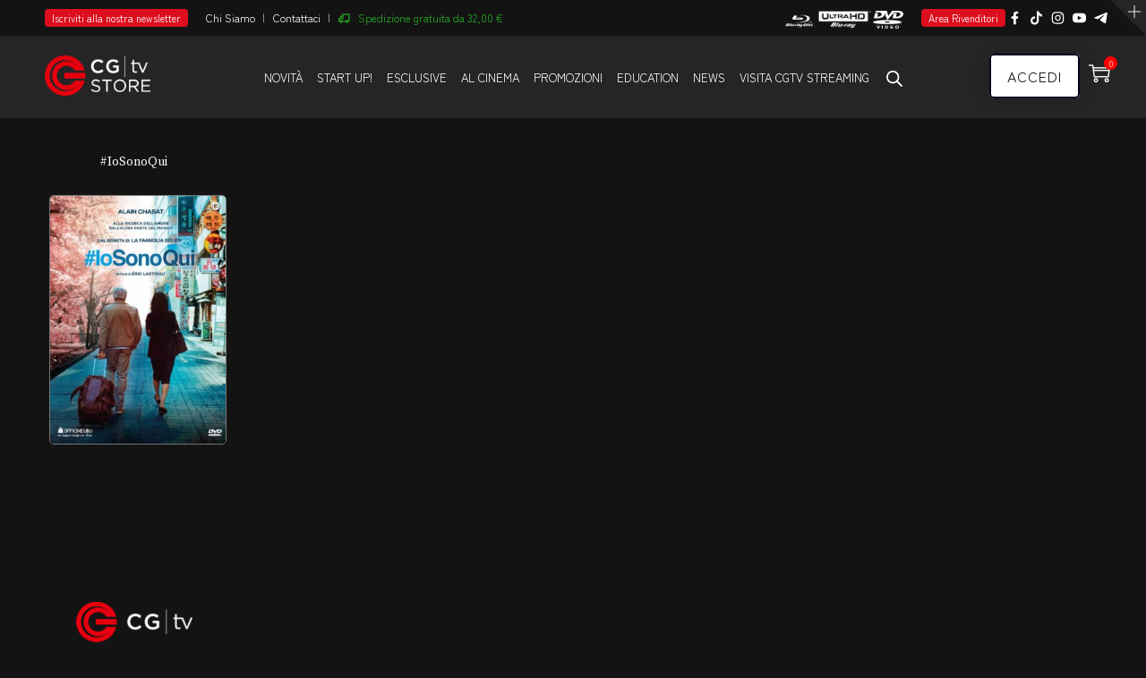

--- FILE ---
content_type: text/html; charset=UTF-8
request_url: https://www.cgtv.it/tag-prodotto/jules-sagot/
body_size: 33547
content:
<!DOCTYPE html>
<html lang="it-IT" prefix="og: http://ogp.me/ns# fb: http://ogp.me/ns/fb#" class="no-js no-svg">
<head>
<meta charset="UTF-8">
<meta name="viewport" content="width=device-width, initial-scale=1">
<link rel="profile" href="https://gmpg.org/xfn/11">
<title>Jules Sagot &#8211; Cgtv.it</title>
<meta name='robots' content='max-image-preview:large' />
<script id="cookie-law-info-gcm-var-js">
var _ckyGcm = {"status":true,"default_settings":[{"analytics":"denied","advertisement":"denied","functional":"denied","necessary":"granted","ad_user_data":"denied","ad_personalization":"denied","regions":"All"}],"wait_for_update":2000,"url_passthrough":false,"ads_data_redaction":false}</script>
<script id="cookie-law-info-gcm-js" type="text/javascript" src="https://www.cgtv.it/wp-content/plugins/cookie-law-info/lite/frontend/js/gcm.min.js"></script> <script id="cookieyes" type="text/javascript" src="https://cdn-cookieyes.com/client_data/5d4f57b9deb37e84cf42f096/script.js"></script>
<!-- Google Tag Manager for WordPress by gtm4wp.com -->
<script data-cfasync="false" data-pagespeed-no-defer>
	var gtm4wp_datalayer_name = "dataLayer";
	var dataLayer = dataLayer || [];
	const gtm4wp_use_sku_instead = 1;
	const gtm4wp_currency = 'EUR';
	const gtm4wp_product_per_impression = 10;
	const gtm4wp_clear_ecommerce = false;
	const gtm4wp_datalayer_max_timeout = 2000;
</script>
<!-- End Google Tag Manager for WordPress by gtm4wp.com --><!-- Google tag (gtag.js) consent mode dataLayer added by Site Kit -->
<script type="text/javascript" id="google_gtagjs-js-consent-mode-data-layer">
/* <![CDATA[ */
window.dataLayer = window.dataLayer || [];function gtag(){dataLayer.push(arguments);}
gtag('consent', 'default', {"ad_personalization":"denied","ad_storage":"denied","ad_user_data":"denied","analytics_storage":"denied","functionality_storage":"denied","security_storage":"denied","personalization_storage":"denied","region":["AT","BE","BG","CH","CY","CZ","DE","DK","EE","ES","FI","FR","GB","GR","HR","HU","IE","IS","IT","LI","LT","LU","LV","MT","NL","NO","PL","PT","RO","SE","SI","SK"],"wait_for_update":500});
window._googlesitekitConsentCategoryMap = {"statistics":["analytics_storage"],"marketing":["ad_storage","ad_user_data","ad_personalization"],"functional":["functionality_storage","security_storage"],"preferences":["personalization_storage"]};
window._googlesitekitConsents = {"ad_personalization":"denied","ad_storage":"denied","ad_user_data":"denied","analytics_storage":"denied","functionality_storage":"denied","security_storage":"denied","personalization_storage":"denied","region":["AT","BE","BG","CH","CY","CZ","DE","DK","EE","ES","FI","FR","GB","GR","HR","HU","IE","IS","IT","LI","LT","LU","LV","MT","NL","NO","PL","PT","RO","SE","SI","SK"],"wait_for_update":500};
/* ]]> */
</script>
<!-- End Google tag (gtag.js) consent mode dataLayer added by Site Kit -->
<script type='application/javascript'  id='pys-version-script'>console.log('PixelYourSite Free version 11.1.4.1');</script>
<link rel='dns-prefetch' href='//www.googletagmanager.com' />

<link rel="alternate" type="application/rss+xml" title="Cgtv.it &raquo; Feed" href="https://www.cgtv.it/feed/" />
<link rel="alternate" type="application/rss+xml" title="Cgtv.it &raquo; Feed dei commenti" href="https://www.cgtv.it/comments/feed/" />
<link rel="alternate" type="application/rss+xml" title="Feed Cgtv.it &raquo; Jules Sagot Tag" href="https://www.cgtv.it/tag-prodotto/jules-sagot/feed/" />
<style id='wp-img-auto-sizes-contain-inline-css' type='text/css'>
img:is([sizes=auto i],[sizes^="auto," i]){contain-intrinsic-size:3000px 1500px}
/*# sourceURL=wp-img-auto-sizes-contain-inline-css */
</style>
<style id='wp-block-library-inline-css' type='text/css'>
:root{--wp-block-synced-color:#7a00df;--wp-block-synced-color--rgb:122,0,223;--wp-bound-block-color:var(--wp-block-synced-color);--wp-editor-canvas-background:#ddd;--wp-admin-theme-color:#007cba;--wp-admin-theme-color--rgb:0,124,186;--wp-admin-theme-color-darker-10:#006ba1;--wp-admin-theme-color-darker-10--rgb:0,107,160.5;--wp-admin-theme-color-darker-20:#005a87;--wp-admin-theme-color-darker-20--rgb:0,90,135;--wp-admin-border-width-focus:2px}@media (min-resolution:192dpi){:root{--wp-admin-border-width-focus:1.5px}}.wp-element-button{cursor:pointer}:root .has-very-light-gray-background-color{background-color:#eee}:root .has-very-dark-gray-background-color{background-color:#313131}:root .has-very-light-gray-color{color:#eee}:root .has-very-dark-gray-color{color:#313131}:root .has-vivid-green-cyan-to-vivid-cyan-blue-gradient-background{background:linear-gradient(135deg,#00d084,#0693e3)}:root .has-purple-crush-gradient-background{background:linear-gradient(135deg,#34e2e4,#4721fb 50%,#ab1dfe)}:root .has-hazy-dawn-gradient-background{background:linear-gradient(135deg,#faaca8,#dad0ec)}:root .has-subdued-olive-gradient-background{background:linear-gradient(135deg,#fafae1,#67a671)}:root .has-atomic-cream-gradient-background{background:linear-gradient(135deg,#fdd79a,#004a59)}:root .has-nightshade-gradient-background{background:linear-gradient(135deg,#330968,#31cdcf)}:root .has-midnight-gradient-background{background:linear-gradient(135deg,#020381,#2874fc)}:root{--wp--preset--font-size--normal:16px;--wp--preset--font-size--huge:42px}.has-regular-font-size{font-size:1em}.has-larger-font-size{font-size:2.625em}.has-normal-font-size{font-size:var(--wp--preset--font-size--normal)}.has-huge-font-size{font-size:var(--wp--preset--font-size--huge)}.has-text-align-center{text-align:center}.has-text-align-left{text-align:left}.has-text-align-right{text-align:right}.has-fit-text{white-space:nowrap!important}#end-resizable-editor-section{display:none}.aligncenter{clear:both}.items-justified-left{justify-content:flex-start}.items-justified-center{justify-content:center}.items-justified-right{justify-content:flex-end}.items-justified-space-between{justify-content:space-between}.screen-reader-text{border:0;clip-path:inset(50%);height:1px;margin:-1px;overflow:hidden;padding:0;position:absolute;width:1px;word-wrap:normal!important}.screen-reader-text:focus{background-color:#ddd;clip-path:none;color:#444;display:block;font-size:1em;height:auto;left:5px;line-height:normal;padding:15px 23px 14px;text-decoration:none;top:5px;width:auto;z-index:100000}html :where(.has-border-color){border-style:solid}html :where([style*=border-top-color]){border-top-style:solid}html :where([style*=border-right-color]){border-right-style:solid}html :where([style*=border-bottom-color]){border-bottom-style:solid}html :where([style*=border-left-color]){border-left-style:solid}html :where([style*=border-width]){border-style:solid}html :where([style*=border-top-width]){border-top-style:solid}html :where([style*=border-right-width]){border-right-style:solid}html :where([style*=border-bottom-width]){border-bottom-style:solid}html :where([style*=border-left-width]){border-left-style:solid}html :where(img[class*=wp-image-]){height:auto;max-width:100%}:where(figure){margin:0 0 1em}html :where(.is-position-sticky){--wp-admin--admin-bar--position-offset:var(--wp-admin--admin-bar--height,0px)}@media screen and (max-width:600px){html :where(.is-position-sticky){--wp-admin--admin-bar--position-offset:0px}}

/*# sourceURL=wp-block-library-inline-css */
</style><link data-minify="1" rel='stylesheet' id='wc-blocks-style-css' href='https://www.cgtv.it/wp-content/cache/min/1/wp-content/plugins/woocommerce/assets/client/blocks/wc-blocks.css?ver=1766396860' type='text/css' media='all' />
<style id='global-styles-inline-css' type='text/css'>
:root{--wp--preset--aspect-ratio--square: 1;--wp--preset--aspect-ratio--4-3: 4/3;--wp--preset--aspect-ratio--3-4: 3/4;--wp--preset--aspect-ratio--3-2: 3/2;--wp--preset--aspect-ratio--2-3: 2/3;--wp--preset--aspect-ratio--16-9: 16/9;--wp--preset--aspect-ratio--9-16: 9/16;--wp--preset--color--black: #000000;--wp--preset--color--cyan-bluish-gray: #abb8c3;--wp--preset--color--white: #FFF;--wp--preset--color--pale-pink: #f78da7;--wp--preset--color--vivid-red: #cf2e2e;--wp--preset--color--luminous-vivid-orange: #ff6900;--wp--preset--color--luminous-vivid-amber: #fcb900;--wp--preset--color--light-green-cyan: #7bdcb5;--wp--preset--color--vivid-green-cyan: #00d084;--wp--preset--color--pale-cyan-blue: #8ed1fc;--wp--preset--color--vivid-cyan-blue: #0693e3;--wp--preset--color--vivid-purple: #9b51e0;--wp--preset--color--dark-gray: #111;--wp--preset--color--light-gray: #767676;--wp--preset--gradient--vivid-cyan-blue-to-vivid-purple: linear-gradient(135deg,rgb(6,147,227) 0%,rgb(155,81,224) 100%);--wp--preset--gradient--light-green-cyan-to-vivid-green-cyan: linear-gradient(135deg,rgb(122,220,180) 0%,rgb(0,208,130) 100%);--wp--preset--gradient--luminous-vivid-amber-to-luminous-vivid-orange: linear-gradient(135deg,rgb(252,185,0) 0%,rgb(255,105,0) 100%);--wp--preset--gradient--luminous-vivid-orange-to-vivid-red: linear-gradient(135deg,rgb(255,105,0) 0%,rgb(207,46,46) 100%);--wp--preset--gradient--very-light-gray-to-cyan-bluish-gray: linear-gradient(135deg,rgb(238,238,238) 0%,rgb(169,184,195) 100%);--wp--preset--gradient--cool-to-warm-spectrum: linear-gradient(135deg,rgb(74,234,220) 0%,rgb(151,120,209) 20%,rgb(207,42,186) 40%,rgb(238,44,130) 60%,rgb(251,105,98) 80%,rgb(254,248,76) 100%);--wp--preset--gradient--blush-light-purple: linear-gradient(135deg,rgb(255,206,236) 0%,rgb(152,150,240) 100%);--wp--preset--gradient--blush-bordeaux: linear-gradient(135deg,rgb(254,205,165) 0%,rgb(254,45,45) 50%,rgb(107,0,62) 100%);--wp--preset--gradient--luminous-dusk: linear-gradient(135deg,rgb(255,203,112) 0%,rgb(199,81,192) 50%,rgb(65,88,208) 100%);--wp--preset--gradient--pale-ocean: linear-gradient(135deg,rgb(255,245,203) 0%,rgb(182,227,212) 50%,rgb(51,167,181) 100%);--wp--preset--gradient--electric-grass: linear-gradient(135deg,rgb(202,248,128) 0%,rgb(113,206,126) 100%);--wp--preset--gradient--midnight: linear-gradient(135deg,rgb(2,3,129) 0%,rgb(40,116,252) 100%);--wp--preset--font-size--small: 13px;--wp--preset--font-size--medium: 20px;--wp--preset--font-size--large: 36px;--wp--preset--font-size--x-large: 42px;--wp--preset--spacing--20: 0.44rem;--wp--preset--spacing--30: 0.67rem;--wp--preset--spacing--40: 1rem;--wp--preset--spacing--50: 1.5rem;--wp--preset--spacing--60: 2.25rem;--wp--preset--spacing--70: 3.38rem;--wp--preset--spacing--80: 5.06rem;--wp--preset--shadow--natural: 6px 6px 9px rgba(0, 0, 0, 0.2);--wp--preset--shadow--deep: 12px 12px 50px rgba(0, 0, 0, 0.4);--wp--preset--shadow--sharp: 6px 6px 0px rgba(0, 0, 0, 0.2);--wp--preset--shadow--outlined: 6px 6px 0px -3px rgb(255, 255, 255), 6px 6px rgb(0, 0, 0);--wp--preset--shadow--crisp: 6px 6px 0px rgb(0, 0, 0);}:where(.is-layout-flex){gap: 0.5em;}:where(.is-layout-grid){gap: 0.5em;}body .is-layout-flex{display: flex;}.is-layout-flex{flex-wrap: wrap;align-items: center;}.is-layout-flex > :is(*, div){margin: 0;}body .is-layout-grid{display: grid;}.is-layout-grid > :is(*, div){margin: 0;}:where(.wp-block-columns.is-layout-flex){gap: 2em;}:where(.wp-block-columns.is-layout-grid){gap: 2em;}:where(.wp-block-post-template.is-layout-flex){gap: 1.25em;}:where(.wp-block-post-template.is-layout-grid){gap: 1.25em;}.has-black-color{color: var(--wp--preset--color--black) !important;}.has-cyan-bluish-gray-color{color: var(--wp--preset--color--cyan-bluish-gray) !important;}.has-white-color{color: var(--wp--preset--color--white) !important;}.has-pale-pink-color{color: var(--wp--preset--color--pale-pink) !important;}.has-vivid-red-color{color: var(--wp--preset--color--vivid-red) !important;}.has-luminous-vivid-orange-color{color: var(--wp--preset--color--luminous-vivid-orange) !important;}.has-luminous-vivid-amber-color{color: var(--wp--preset--color--luminous-vivid-amber) !important;}.has-light-green-cyan-color{color: var(--wp--preset--color--light-green-cyan) !important;}.has-vivid-green-cyan-color{color: var(--wp--preset--color--vivid-green-cyan) !important;}.has-pale-cyan-blue-color{color: var(--wp--preset--color--pale-cyan-blue) !important;}.has-vivid-cyan-blue-color{color: var(--wp--preset--color--vivid-cyan-blue) !important;}.has-vivid-purple-color{color: var(--wp--preset--color--vivid-purple) !important;}.has-black-background-color{background-color: var(--wp--preset--color--black) !important;}.has-cyan-bluish-gray-background-color{background-color: var(--wp--preset--color--cyan-bluish-gray) !important;}.has-white-background-color{background-color: var(--wp--preset--color--white) !important;}.has-pale-pink-background-color{background-color: var(--wp--preset--color--pale-pink) !important;}.has-vivid-red-background-color{background-color: var(--wp--preset--color--vivid-red) !important;}.has-luminous-vivid-orange-background-color{background-color: var(--wp--preset--color--luminous-vivid-orange) !important;}.has-luminous-vivid-amber-background-color{background-color: var(--wp--preset--color--luminous-vivid-amber) !important;}.has-light-green-cyan-background-color{background-color: var(--wp--preset--color--light-green-cyan) !important;}.has-vivid-green-cyan-background-color{background-color: var(--wp--preset--color--vivid-green-cyan) !important;}.has-pale-cyan-blue-background-color{background-color: var(--wp--preset--color--pale-cyan-blue) !important;}.has-vivid-cyan-blue-background-color{background-color: var(--wp--preset--color--vivid-cyan-blue) !important;}.has-vivid-purple-background-color{background-color: var(--wp--preset--color--vivid-purple) !important;}.has-black-border-color{border-color: var(--wp--preset--color--black) !important;}.has-cyan-bluish-gray-border-color{border-color: var(--wp--preset--color--cyan-bluish-gray) !important;}.has-white-border-color{border-color: var(--wp--preset--color--white) !important;}.has-pale-pink-border-color{border-color: var(--wp--preset--color--pale-pink) !important;}.has-vivid-red-border-color{border-color: var(--wp--preset--color--vivid-red) !important;}.has-luminous-vivid-orange-border-color{border-color: var(--wp--preset--color--luminous-vivid-orange) !important;}.has-luminous-vivid-amber-border-color{border-color: var(--wp--preset--color--luminous-vivid-amber) !important;}.has-light-green-cyan-border-color{border-color: var(--wp--preset--color--light-green-cyan) !important;}.has-vivid-green-cyan-border-color{border-color: var(--wp--preset--color--vivid-green-cyan) !important;}.has-pale-cyan-blue-border-color{border-color: var(--wp--preset--color--pale-cyan-blue) !important;}.has-vivid-cyan-blue-border-color{border-color: var(--wp--preset--color--vivid-cyan-blue) !important;}.has-vivid-purple-border-color{border-color: var(--wp--preset--color--vivid-purple) !important;}.has-vivid-cyan-blue-to-vivid-purple-gradient-background{background: var(--wp--preset--gradient--vivid-cyan-blue-to-vivid-purple) !important;}.has-light-green-cyan-to-vivid-green-cyan-gradient-background{background: var(--wp--preset--gradient--light-green-cyan-to-vivid-green-cyan) !important;}.has-luminous-vivid-amber-to-luminous-vivid-orange-gradient-background{background: var(--wp--preset--gradient--luminous-vivid-amber-to-luminous-vivid-orange) !important;}.has-luminous-vivid-orange-to-vivid-red-gradient-background{background: var(--wp--preset--gradient--luminous-vivid-orange-to-vivid-red) !important;}.has-very-light-gray-to-cyan-bluish-gray-gradient-background{background: var(--wp--preset--gradient--very-light-gray-to-cyan-bluish-gray) !important;}.has-cool-to-warm-spectrum-gradient-background{background: var(--wp--preset--gradient--cool-to-warm-spectrum) !important;}.has-blush-light-purple-gradient-background{background: var(--wp--preset--gradient--blush-light-purple) !important;}.has-blush-bordeaux-gradient-background{background: var(--wp--preset--gradient--blush-bordeaux) !important;}.has-luminous-dusk-gradient-background{background: var(--wp--preset--gradient--luminous-dusk) !important;}.has-pale-ocean-gradient-background{background: var(--wp--preset--gradient--pale-ocean) !important;}.has-electric-grass-gradient-background{background: var(--wp--preset--gradient--electric-grass) !important;}.has-midnight-gradient-background{background: var(--wp--preset--gradient--midnight) !important;}.has-small-font-size{font-size: var(--wp--preset--font-size--small) !important;}.has-medium-font-size{font-size: var(--wp--preset--font-size--medium) !important;}.has-large-font-size{font-size: var(--wp--preset--font-size--large) !important;}.has-x-large-font-size{font-size: var(--wp--preset--font-size--x-large) !important;}
/*# sourceURL=global-styles-inline-css */
</style>

<style id='classic-theme-styles-inline-css' type='text/css'>
/*! This file is auto-generated */
.wp-block-button__link{color:#fff;background-color:#32373c;border-radius:9999px;box-shadow:none;text-decoration:none;padding:calc(.667em + 2px) calc(1.333em + 2px);font-size:1.125em}.wp-block-file__button{background:#32373c;color:#fff;text-decoration:none}
/*# sourceURL=/wp-includes/css/classic-themes.min.css */
</style>
<link data-minify="1" rel='stylesheet' id='dby_player_styles-frontend-css' href='https://www.cgtv.it/wp-content/cache/min/1/wp-content/plugins/DBY_player/content/global.css?ver=1766396860' type='text/css' media='screen' />
<link rel='stylesheet' id='dby_startup-frontend-css' href='https://www.cgtv.it/wp-content/plugins/DBY_startup_plugin/css/startup-frontend.css?ver=1.5.1' type='text/css' media='screen' />
<link data-minify="1" rel='stylesheet' id='netube-core-style-css' href='https://www.cgtv.it/wp-content/cache/min/1/wp-content/plugins/netube-core/assets/css/netube-core-custom.css?ver=1766396860' type='text/css' media='all' />
<link data-minify="1" rel='stylesheet' id='slicewp-style-css' href='https://www.cgtv.it/wp-content/cache/min/1/wp-content/plugins/slicewp/assets/css/style-front-end.css?ver=1766396860' type='text/css' media='all' />
<link data-minify="1" rel='stylesheet' id='woocommerce-layout-css' href='https://www.cgtv.it/wp-content/cache/min/1/wp-content/plugins/woocommerce/assets/css/woocommerce-layout.css?ver=1766396860' type='text/css' media='all' />
<link data-minify="1" rel='stylesheet' id='woocommerce-smallscreen-css' href='https://www.cgtv.it/wp-content/cache/min/1/wp-content/plugins/woocommerce/assets/css/woocommerce-smallscreen.css?ver=1766396860' type='text/css' media='only screen and (max-width: 768px)' />
<link data-minify="1" rel='stylesheet' id='woocommerce-general-css' href='https://www.cgtv.it/wp-content/cache/background-css/1/www.cgtv.it/wp-content/cache/min/1/wp-content/plugins/woocommerce/assets/css/woocommerce.css?ver=1766396860&wpr_t=1768899743' type='text/css' media='all' />
<style id='woocommerce-inline-inline-css' type='text/css'>
.woocommerce form .form-row .required { visibility: visible; }
/*# sourceURL=woocommerce-inline-inline-css */
</style>
<link data-minify="1" rel='stylesheet' id='wccc-style-css' href='https://www.cgtv.it/wp-content/cache/min/1/wp-content/plugins/wc-carte-cultura-premium/css/wc-carte-cultura.css?ver=1766396860' type='text/css' media='all' />
<link data-minify="1" rel='stylesheet' id='xpay-checkout-css' href='https://www.cgtv.it/wp-content/cache/min/1/wp-content/plugins/cartasi-x-pay/assets/css/xpay.css?ver=1766396860' type='text/css' media='all' />
<link data-minify="1" rel='stylesheet' id='brands-styles-css' href='https://www.cgtv.it/wp-content/cache/min/1/wp-content/plugins/woocommerce/assets/css/brands.css?ver=1766396860' type='text/css' media='all' />
<link rel='stylesheet' id='dgwt-wcas-style-css' href='https://www.cgtv.it/wp-content/cache/background-css/1/www.cgtv.it/wp-content/plugins/ajax-search-for-woocommerce-premium/assets/css/style.min.css?ver=1.32.0&wpr_t=1768899743' type='text/css' media='all' />
<link rel='stylesheet' id='bootstrap-css' href='https://www.cgtv.it/wp-content/themes/netube/assets/css/bootstrap.min.css?ver=4.1.1' type='text/css' media='all' />
<link data-minify="1" rel='stylesheet' id='themify-icons-css' href='https://www.cgtv.it/wp-content/cache/min/1/wp-content/themes/netube/assets/css/themify-icons.css?ver=1766396860' type='text/css' media='all' />
<link rel='stylesheet' id='animate-css' href='https://www.cgtv.it/wp-content/themes/netube/assets/css/animate.min.css?ver=3.5.1' type='text/css' media='all' />
<link data-minify="1" rel='stylesheet' id='netube-style-css' href='https://www.cgtv.it/wp-content/cache/background-css/1/www.cgtv.it/wp-content/cache/min/1/wp-content/themes/netube/style.css?ver=1766396860&wpr_t=1768899743' type='text/css' media='all' />
<link data-minify="1" rel='stylesheet' id='netube-demo-demo-news-css' href='https://www.cgtv.it/wp-content/cache/min/1/wp-content/themes/netube/assets/css/demo-news.css?ver=1766396860' type='text/css' media='all' />
<link data-minify="1" rel='stylesheet' id='netube-theme-style-css' href='https://www.cgtv.it/wp-content/cache/background-css/1/www.cgtv.it/wp-content/cache/min/1/wp-content/uploads/netube/theme_1.css?ver=1766396860&wpr_t=1768899743' type='text/css' media='all' />
<link data-minify="1" rel='stylesheet' id='js_composer_front-css' href='https://www.cgtv.it/wp-content/cache/background-css/1/www.cgtv.it/wp-content/cache/min/1/wp-content/plugins/js_composer/assets/css/js_composer.min.css?ver=1766396860&wpr_t=1768899743' type='text/css' media='all' />
<link data-minify="1" rel='stylesheet' id='dtwpb-css' href='https://www.cgtv.it/wp-content/cache/min/1/wp-content/plugins/dt_woocommerce_page_builder/assets/css/style.css?ver=1766396860' type='text/css' media='all' />
<link data-minify="1" rel='stylesheet' id='netube-child-theme-style-css' href='https://www.cgtv.it/wp-content/cache/background-css/1/www.cgtv.it/wp-content/cache/min/1/wp-content/themes/netube-child/style.css?ver=1766396860&wpr_t=1768899743' type='text/css' media='all' />
<script type="text/javascript" id="jquery-core-js-extra">
/* <![CDATA[ */
var pysFacebookRest = {"restApiUrl":"https://www.cgtv.it/wp-json/pys-facebook/v1/event","debug":""};
//# sourceURL=jquery-core-js-extra
/* ]]> */
</script>
<script type="text/javascript" src="https://www.cgtv.it/wp-includes/js/jquery/jquery.min.js?ver=3.7.1" id="jquery-core-js"></script>
<script type="text/javascript" src="https://www.cgtv.it/wp-includes/js/jquery/jquery-migrate.min.js?ver=3.4.1" id="jquery-migrate-js"></script>
<script type="text/javascript" src="https://www.cgtv.it/wp-content/plugins/DBY_player/content/java/player-frontend.js?ver=1.1.0" id="dby_player_script-js"></script>
<script type="text/javascript" src="https://www.cgtv.it/wp-content/plugins/DBY_startup_plugin/js/startup-frontend.js?ver=1.5.1" id="dby_startup-plugin-frontend-js"></script>
<script type="text/javascript" src="https://www.cgtv.it/wp-content/plugins/woocommerce/assets/js/jquery-blockui/jquery.blockUI.min.js?ver=2.7.0-wc.10.3.7" id="wc-jquery-blockui-js" data-wp-strategy="defer"></script>
<script type="text/javascript" id="wc-add-to-cart-js-extra">
/* <![CDATA[ */
var wc_add_to_cart_params = {"ajax_url":"/wp-admin/admin-ajax.php","wc_ajax_url":"/?wc-ajax=%%endpoint%%","i18n_view_cart":"Visualizza carrello","cart_url":"https://www.cgtv.it/carrello/","is_cart":"","cart_redirect_after_add":"no"};
//# sourceURL=wc-add-to-cart-js-extra
/* ]]> */
</script>
<script type="text/javascript" src="https://www.cgtv.it/wp-content/plugins/woocommerce/assets/js/frontend/add-to-cart.min.js?ver=10.3.7" id="wc-add-to-cart-js" data-wp-strategy="defer"></script>
<script type="text/javascript" src="https://www.cgtv.it/wp-content/plugins/woocommerce/assets/js/js-cookie/js.cookie.min.js?ver=2.1.4-wc.10.3.7" id="wc-js-cookie-js" defer="defer" data-wp-strategy="defer"></script>
<script type="text/javascript" id="woocommerce-js-extra">
/* <![CDATA[ */
var woocommerce_params = {"ajax_url":"/wp-admin/admin-ajax.php","wc_ajax_url":"/?wc-ajax=%%endpoint%%","i18n_password_show":"Mostra password","i18n_password_hide":"Nascondi password"};
//# sourceURL=woocommerce-js-extra
/* ]]> */
</script>
<script type="text/javascript" src="https://www.cgtv.it/wp-content/plugins/woocommerce/assets/js/frontend/woocommerce.min.js?ver=10.3.7" id="woocommerce-js" defer="defer" data-wp-strategy="defer"></script>
<script type="text/javascript" id="wccc-scripts-js-extra">
/* <![CDATA[ */
var wcccOptions = {"ajaxURL":"https://www.cgtv.it/wp-admin/admin-ajax.php","couponConversion":""};
//# sourceURL=wccc-scripts-js-extra
/* ]]> */
</script>
<script type="text/javascript" src="https://www.cgtv.it/wp-content/plugins/wc-carte-cultura-premium/js/wc-carte-cultura.js?ver=1.0.0" id="wccc-scripts-js"></script>
<script type="text/javascript" id="slicewp-script-tracking-js-before">
/* <![CDATA[ */
var slicewp_ajaxurl = "https:\/\/www.cgtv.it\/wp-admin\/admin-ajax.php";
var slicewp = {"ajaxurl":"https:\/\/www.cgtv.it\/wp-admin\/admin-ajax.php","cookie_duration":30,"affiliate_credit":"last","affiliate_keyword":"aff","predefined_date_ranges":{"past_7_days":"Ultimi 7 Giorni","past_30_days":"Ultimi 30 Giorni","week_to_date":"Week to date","month_to_date":"Month to date","year_to_date":"Year to date","last_week":"Last week","last_month":"Ultimo Mese","last_year":"Last year"},"settings":{"active_currency":"EUR","currency_symbol_position":"before","currency_thousands_separator":".","currency_decimal_separator":","}};
//# sourceURL=slicewp-script-tracking-js-before
/* ]]> */
</script>
<script type="text/javascript" src="https://www.cgtv.it/wp-content/plugins/slicewp/assets/js/script-trk.js?ver=1.2.2" id="slicewp-script-tracking-js"></script>
<script type="text/javascript" src="https://www.cgtv.it/wp-content/plugins/cartasi-x-pay/assets/js/xpay.js?ver=8.1.1" id="xpay-checkout-js"></script>
<script type="text/javascript" src="https://www.cgtv.it/wp-content/plugins/js_composer/assets/js/vendors/woocommerce-add-to-cart.js?ver=8.0.1" id="vc_woocommerce-add-to-cart-js-js"></script>
<script type="text/javascript" src="https://www.cgtv.it/wp-content/plugins/pixelyoursite/dist/scripts/jquery.bind-first-0.2.3.min.js?ver=0.2.3" id="jquery-bind-first-js"></script>
<script type="text/javascript" src="https://www.cgtv.it/wp-content/plugins/pixelyoursite/dist/scripts/js.cookie-2.1.3.min.js?ver=2.1.3" id="js-cookie-pys-js"></script>
<script type="text/javascript" src="https://www.cgtv.it/wp-content/plugins/pixelyoursite/dist/scripts/tld.min.js?ver=2.3.1" id="js-tld-js"></script>
<script type="text/javascript" id="pys-js-extra">
/* <![CDATA[ */
var pysOptions = {"staticEvents":{"facebook":{"init_event":[{"delay":0,"type":"static","ajaxFire":false,"name":"PageView","pixelIds":["1227283207379063"],"eventID":"23874f96-7152-46c4-98d8-988e6600c730","params":{"page_title":"Jules Sagot","post_type":"product_tag","post_id":54588,"plugin":"PixelYourSite","user_role":"guest","event_url":"www.cgtv.it/tag-prodotto/jules-sagot/"},"e_id":"init_event","ids":[],"hasTimeWindow":false,"timeWindow":0,"woo_order":"","edd_order":""}]}},"dynamicEvents":[],"triggerEvents":[],"triggerEventTypes":[],"facebook":{"pixelIds":["1227283207379063"],"advancedMatching":[],"advancedMatchingEnabled":true,"removeMetadata":true,"wooVariableAsSimple":false,"serverApiEnabled":true,"wooCRSendFromServer":false,"send_external_id":null,"enabled_medical":false,"do_not_track_medical_param":["event_url","post_title","page_title","landing_page","content_name","categories","category_name","tags"],"meta_ldu":false},"debug":"","siteUrl":"https://www.cgtv.it","ajaxUrl":"https://www.cgtv.it/wp-admin/admin-ajax.php","ajax_event":"1ace441907","enable_remove_download_url_param":"1","cookie_duration":"7","last_visit_duration":"60","enable_success_send_form":"","ajaxForServerEvent":"1","ajaxForServerStaticEvent":"1","useSendBeacon":"1","send_external_id":"1","external_id_expire":"180","track_cookie_for_subdomains":"1","google_consent_mode":"1","gdpr":{"ajax_enabled":true,"all_disabled_by_api":false,"facebook_disabled_by_api":false,"analytics_disabled_by_api":false,"google_ads_disabled_by_api":false,"pinterest_disabled_by_api":false,"bing_disabled_by_api":false,"reddit_disabled_by_api":false,"externalID_disabled_by_api":false,"facebook_prior_consent_enabled":true,"analytics_prior_consent_enabled":true,"google_ads_prior_consent_enabled":null,"pinterest_prior_consent_enabled":true,"bing_prior_consent_enabled":true,"cookiebot_integration_enabled":false,"cookiebot_facebook_consent_category":"marketing","cookiebot_analytics_consent_category":"statistics","cookiebot_tiktok_consent_category":"marketing","cookiebot_google_ads_consent_category":"marketing","cookiebot_pinterest_consent_category":"marketing","cookiebot_bing_consent_category":"marketing","consent_magic_integration_enabled":false,"real_cookie_banner_integration_enabled":false,"cookie_notice_integration_enabled":false,"cookie_law_info_integration_enabled":true,"analytics_storage":{"enabled":true,"value":"granted","filter":false},"ad_storage":{"enabled":true,"value":"granted","filter":false},"ad_user_data":{"enabled":true,"value":"granted","filter":false},"ad_personalization":{"enabled":true,"value":"granted","filter":false}},"cookie":{"disabled_all_cookie":false,"disabled_start_session_cookie":false,"disabled_advanced_form_data_cookie":false,"disabled_landing_page_cookie":false,"disabled_first_visit_cookie":false,"disabled_trafficsource_cookie":false,"disabled_utmTerms_cookie":false,"disabled_utmId_cookie":false},"tracking_analytics":{"TrafficSource":"direct","TrafficLanding":"undefined","TrafficUtms":[],"TrafficUtmsId":[]},"GATags":{"ga_datalayer_type":"default","ga_datalayer_name":"dataLayerPYS"},"woo":{"enabled":true,"enabled_save_data_to_orders":true,"addToCartOnButtonEnabled":true,"addToCartOnButtonValueEnabled":true,"addToCartOnButtonValueOption":"price","singleProductId":null,"removeFromCartSelector":"form.woocommerce-cart-form .remove","addToCartCatchMethod":"add_cart_hook","is_order_received_page":false,"containOrderId":false},"edd":{"enabled":false},"cache_bypass":"1768896143"};
//# sourceURL=pys-js-extra
/* ]]> */
</script>
<script type="text/javascript" src="https://www.cgtv.it/wp-content/plugins/pixelyoursite/dist/scripts/public.js?ver=11.1.4.1" id="pys-js"></script>
<script></script><link rel="https://api.w.org/" href="https://www.cgtv.it/wp-json/" /><link rel="alternate" title="JSON" type="application/json" href="https://www.cgtv.it/wp-json/wp/v2/product_tag/54588" /><link rel="EditURI" type="application/rsd+xml" title="RSD" href="https://www.cgtv.it/xmlrpc.php?rsd" />
<meta name="generator" content="WordPress 6.9" />
<meta name="generator" content="WooCommerce 10.3.7" />
<meta name="generator" content="Site Kit by Google 1.167.0" />
		<!-- DBY Header -->
		<!-- Google tag (gtag.js) -->
		<script async src="https://www.googletagmanager.com/gtag/js?id=G-EJ700RYXDN"></script>
		<script>
		  window.dataLayer = window.dataLayer || [];
		  function gtag(){dataLayer.push(arguments);}
		  gtag('js', new Date());

		  gtag('config', 'G-EJ700RYXDN');
		</script>
		



	<script src="https://www.cgtv.it/wp-content/plugins/cartasi-x-pay/assets/js/pagodil-sticker.min.js?v=8.1.1"></script><style>.pagodil-sticker-container { display: inline-block; margin-bottom: 60px; } </style>
<!-- Google Tag Manager for WordPress by gtm4wp.com -->
<!-- GTM Container placement set to automatic -->
<script data-cfasync="false" data-pagespeed-no-defer>
	var dataLayer_content = {"pagePostType":"product","pagePostType2":"tax-product","pageCategory":[],"cartContent":{"totals":{"applied_coupons":[],"discount_total":0,"subtotal":0,"total":0},"items":[]}};
	dataLayer.push( dataLayer_content );
</script>
<script data-cfasync="false" data-pagespeed-no-defer>
(function(w,d,s,l,i){w[l]=w[l]||[];w[l].push({'gtm.start':
new Date().getTime(),event:'gtm.js'});var f=d.getElementsByTagName(s)[0],
j=d.createElement(s),dl=l!='dataLayer'?'&l='+l:'';j.async=true;j.src=
'//www.googletagmanager.com/gtm.js?id='+i+dl;f.parentNode.insertBefore(j,f);
})(window,document,'script','dataLayer','GTM-T2GP6DPW');
</script>
<!-- End Google Tag Manager for WordPress by gtm4wp.com -->		<style>
			.dgwt-wcas-ico-magnifier,.dgwt-wcas-ico-magnifier-handler{max-width:20px}.dgwt-wcas-search-wrapp{max-width:992px}.dgwt-wcas-style-pirx .dgwt-wcas-sf-wrapp{background-color:#151515}.dgwt-wcas-search-wrapp .dgwt-wcas-sf-wrapp input[type=search].dgwt-wcas-search-input,.dgwt-wcas-search-wrapp .dgwt-wcas-sf-wrapp input[type=search].dgwt-wcas-search-input:hover,.dgwt-wcas-search-wrapp .dgwt-wcas-sf-wrapp input[type=search].dgwt-wcas-search-input:focus{background-color:#fff;color:#dc0d1d;border-color:#151515}.dgwt-wcas-sf-wrapp input[type=search].dgwt-wcas-search-input::placeholder{color:#dc0d1d;opacity:.3}.dgwt-wcas-sf-wrapp input[type=search].dgwt-wcas-search-input::-webkit-input-placeholder{color:#dc0d1d;opacity:.3}.dgwt-wcas-sf-wrapp input[type=search].dgwt-wcas-search-input:-moz-placeholder{color:#dc0d1d;opacity:.3}.dgwt-wcas-sf-wrapp input[type=search].dgwt-wcas-search-input::-moz-placeholder{color:#dc0d1d;opacity:.3}.dgwt-wcas-sf-wrapp input[type=search].dgwt-wcas-search-input:-ms-input-placeholder{color:#dc0d1d}.dgwt-wcas-no-submit.dgwt-wcas-search-wrapp .dgwt-wcas-ico-magnifier path,.dgwt-wcas-search-wrapp .dgwt-wcas-close path{fill:#dc0d1d}.dgwt-wcas-loader-circular-path{stroke:#dc0d1d}.dgwt-wcas-preloader{opacity:.6}.dgwt-wcas-search-wrapp .dgwt-wcas-sf-wrapp .dgwt-wcas-search-submit::before{}.dgwt-wcas-search-wrapp .dgwt-wcas-sf-wrapp .dgwt-wcas-search-submit:hover::before,.dgwt-wcas-search-wrapp .dgwt-wcas-sf-wrapp .dgwt-wcas-search-submit:focus::before{}.dgwt-wcas-search-wrapp .dgwt-wcas-sf-wrapp .dgwt-wcas-search-submit,.dgwt-wcas-om-bar .dgwt-wcas-om-return{color:#fff}.dgwt-wcas-search-wrapp .dgwt-wcas-ico-magnifier,.dgwt-wcas-search-wrapp .dgwt-wcas-sf-wrapp .dgwt-wcas-search-submit svg path,.dgwt-wcas-om-bar .dgwt-wcas-om-return svg path{fill:#fff}.dgwt-wcas-suggestions-wrapp,.dgwt-wcas-details-wrapp{background-color:#0a0a0a}.dgwt-wcas-suggestion-selected{background-color:#3a3a3a}.dgwt-wcas-suggestions-wrapp *,.dgwt-wcas-details-wrapp *,.dgwt-wcas-sd,.dgwt-wcas-suggestion *{color:#fff}.dgwt-wcas-st strong,.dgwt-wcas-sd strong{color:#ff2323}.dgwt-wcas-suggestions-wrapp,.dgwt-wcas-details-wrapp,.dgwt-wcas-suggestion,.dgwt-wcas-datails-title,.dgwt-wcas-details-more-products{border-color:#0a0a0a!important}.dgwt-wcas-search-icon{color:#fff}.dgwt-wcas-search-icon path{fill:#fff}		</style>
			<noscript><style>.woocommerce-product-gallery{ opacity: 1 !important; }</style></noscript>
	<meta name="generator" content="Powered by WPBakery Page Builder - drag and drop page builder for WordPress."/>

<!-- Snippet Google Tag Manager aggiunto da Site Kit -->
<script type="text/javascript">
/* <![CDATA[ */

			( function( w, d, s, l, i ) {
				w[l] = w[l] || [];
				w[l].push( {'gtm.start': new Date().getTime(), event: 'gtm.js'} );
				var f = d.getElementsByTagName( s )[0],
					j = d.createElement( s ), dl = l != 'dataLayer' ? '&l=' + l : '';
				j.async = true;
				j.src = 'https://www.googletagmanager.com/gtm.js?id=' + i + dl;
				f.parentNode.insertBefore( j, f );
			} )( window, document, 'script', 'dataLayer', 'GTM-T2GP6DPW' );
			
/* ]]> */
</script>

<!-- Termina lo snippet Google Tag Manager aggiunto da Site Kit -->
<meta name="generator" content="Powered by Slider Revolution 6.7.39 - responsive, Mobile-Friendly Slider Plugin for WordPress with comfortable drag and drop interface." />
<script type="text/javascript" id="owl-carousel-js" src="/wp-content/plugins/DBY_OwlCarousel/src/js/owl.carousel.js?ver="></script><link rel="stylesheet" id="owl-carousel-css-min" href="https://www.cgtv.it/wp-content/cache/background-css/1/www.cgtv.it/wp-content/plugins/DBY_OwlCarousel/src/css/owl.carousel.min.css?ver&wpr_t=1768899743" type="text/css" media="all"><link data-minify="1" rel="stylesheet" id="owl-carousel-css-dby" href="https://www.cgtv.it/wp-content/cache/min/1/wp-content/plugins/DBY_OwlCarousel/src/css/owl.carousel.dby.css?ver=1766396860" type="text/css" media="all"><link rel="icon" href="https://www.cgtv.it/wp-content/uploads/2025/02/cropped-cropped-Schermata-2022-10-12-alle-17.31.13-PM-32x32.png" sizes="32x32" />
<link rel="icon" href="https://www.cgtv.it/wp-content/uploads/2025/02/cropped-cropped-Schermata-2022-10-12-alle-17.31.13-PM-192x192.png" sizes="192x192" />
<link rel="apple-touch-icon" href="https://www.cgtv.it/wp-content/uploads/2025/02/cropped-cropped-Schermata-2022-10-12-alle-17.31.13-PM-180x180.png" />
<meta name="msapplication-TileImage" content="https://www.cgtv.it/wp-content/uploads/2025/02/cropped-cropped-Schermata-2022-10-12-alle-17.31.13-PM-270x270.png" />
<script>function setREVStartSize(e){
			//window.requestAnimationFrame(function() {
				window.RSIW = window.RSIW===undefined ? window.innerWidth : window.RSIW;
				window.RSIH = window.RSIH===undefined ? window.innerHeight : window.RSIH;
				try {
					var pw = document.getElementById(e.c).parentNode.offsetWidth,
						newh;
					pw = pw===0 || isNaN(pw) || (e.l=="fullwidth" || e.layout=="fullwidth") ? window.RSIW : pw;
					e.tabw = e.tabw===undefined ? 0 : parseInt(e.tabw);
					e.thumbw = e.thumbw===undefined ? 0 : parseInt(e.thumbw);
					e.tabh = e.tabh===undefined ? 0 : parseInt(e.tabh);
					e.thumbh = e.thumbh===undefined ? 0 : parseInt(e.thumbh);
					e.tabhide = e.tabhide===undefined ? 0 : parseInt(e.tabhide);
					e.thumbhide = e.thumbhide===undefined ? 0 : parseInt(e.thumbhide);
					e.mh = e.mh===undefined || e.mh=="" || e.mh==="auto" ? 0 : parseInt(e.mh,0);
					if(e.layout==="fullscreen" || e.l==="fullscreen")
						newh = Math.max(e.mh,window.RSIH);
					else{
						e.gw = Array.isArray(e.gw) ? e.gw : [e.gw];
						for (var i in e.rl) if (e.gw[i]===undefined || e.gw[i]===0) e.gw[i] = e.gw[i-1];
						e.gh = e.el===undefined || e.el==="" || (Array.isArray(e.el) && e.el.length==0)? e.gh : e.el;
						e.gh = Array.isArray(e.gh) ? e.gh : [e.gh];
						for (var i in e.rl) if (e.gh[i]===undefined || e.gh[i]===0) e.gh[i] = e.gh[i-1];
											
						var nl = new Array(e.rl.length),
							ix = 0,
							sl;
						e.tabw = e.tabhide>=pw ? 0 : e.tabw;
						e.thumbw = e.thumbhide>=pw ? 0 : e.thumbw;
						e.tabh = e.tabhide>=pw ? 0 : e.tabh;
						e.thumbh = e.thumbhide>=pw ? 0 : e.thumbh;
						for (var i in e.rl) nl[i] = e.rl[i]<window.RSIW ? 0 : e.rl[i];
						sl = nl[0];
						for (var i in nl) if (sl>nl[i] && nl[i]>0) { sl = nl[i]; ix=i;}
						var m = pw>(e.gw[ix]+e.tabw+e.thumbw) ? 1 : (pw-(e.tabw+e.thumbw)) / (e.gw[ix]);
						newh =  (e.gh[ix] * m) + (e.tabh + e.thumbh);
					}
					var el = document.getElementById(e.c);
					if (el!==null && el) el.style.height = newh+"px";
					el = document.getElementById(e.c+"_wrapper");
					if (el!==null && el) {
						el.style.height = newh+"px";
						el.style.display = "block";
					}
				} catch(e){
					console.log("Failure at Presize of Slider:" + e)
				}
			//});
		  };</script>
		<style type="text/css" id="wp-custom-css">
			

		</style>
		<style type="text/css" data-type="vc_shortcodes-custom-css">.vc_custom_1740491315710{margin-bottom: 0px !important;padding-bottom: 0px !important;}.vc_custom_1731420918310{padding-top: 20px !important;}</style><noscript><style> .wpb_animate_when_almost_visible { opacity: 1; }</style></noscript><noscript><style id="rocket-lazyload-nojs-css">.rll-youtube-player, [data-lazy-src]{display:none !important;}</style></noscript><link data-minify="1" rel='stylesheet' id='wc-stripe-blocks-checkout-style-css' href='https://www.cgtv.it/wp-content/cache/min/1/wp-content/plugins/woocommerce-gateway-stripe/build/upe-blocks.css?ver=1766396860' type='text/css' media='all' />
<link data-minify="1" rel='stylesheet' id='wc-gateway-xpay-blocks-integration-style-css' href='https://www.cgtv.it/wp-content/cache/min/1/wp-content/plugins/cartasi-x-pay/build/index_xpay.css?ver=1766396860' type='text/css' media='all' />
<link data-minify="1" rel='stylesheet' id='rs-plugin-settings-css' href='https://www.cgtv.it/wp-content/cache/background-css/1/www.cgtv.it/wp-content/cache/min/1/wp-content/plugins/revslider/sr6/assets/css/rs6.css?ver=1766396860&wpr_t=1768899743' type='text/css' media='all' />
<style id='rs-plugin-settings-inline-css' type='text/css'>
#rs-demo-id {}
/*# sourceURL=rs-plugin-settings-inline-css */
</style>
<style id="wpr-lazyload-bg-container"></style><style id="wpr-lazyload-bg-exclusion"></style>
<noscript>
<style id="wpr-lazyload-bg-nostyle">.woocommerce .blockUI.blockOverlay::before{--wpr-bg-d81057a8-0c9c-4d0c-acb6-98f9ebd4ee49: url('https://www.cgtv.it/wp-content/plugins/woocommerce/assets/images/icons/loader.svg');}.woocommerce .loader::before{--wpr-bg-891d58a5-3e3f-4f7f-9f69-97849900ba9e: url('https://www.cgtv.it/wp-content/plugins/woocommerce/assets/images/icons/loader.svg');}#add_payment_method #payment div.payment_box .wc-credit-card-form-card-cvc.visa,#add_payment_method #payment div.payment_box .wc-credit-card-form-card-expiry.visa,#add_payment_method #payment div.payment_box .wc-credit-card-form-card-number.visa,.woocommerce-cart #payment div.payment_box .wc-credit-card-form-card-cvc.visa,.woocommerce-cart #payment div.payment_box .wc-credit-card-form-card-expiry.visa,.woocommerce-cart #payment div.payment_box .wc-credit-card-form-card-number.visa,.woocommerce-checkout #payment div.payment_box .wc-credit-card-form-card-cvc.visa,.woocommerce-checkout #payment div.payment_box .wc-credit-card-form-card-expiry.visa,.woocommerce-checkout #payment div.payment_box .wc-credit-card-form-card-number.visa{--wpr-bg-08e60169-518f-48d9-b436-dee2d3da6fb9: url('https://www.cgtv.it/wp-content/plugins/woocommerce/assets/images/icons/credit-cards/visa.svg');}#add_payment_method #payment div.payment_box .wc-credit-card-form-card-cvc.mastercard,#add_payment_method #payment div.payment_box .wc-credit-card-form-card-expiry.mastercard,#add_payment_method #payment div.payment_box .wc-credit-card-form-card-number.mastercard,.woocommerce-cart #payment div.payment_box .wc-credit-card-form-card-cvc.mastercard,.woocommerce-cart #payment div.payment_box .wc-credit-card-form-card-expiry.mastercard,.woocommerce-cart #payment div.payment_box .wc-credit-card-form-card-number.mastercard,.woocommerce-checkout #payment div.payment_box .wc-credit-card-form-card-cvc.mastercard,.woocommerce-checkout #payment div.payment_box .wc-credit-card-form-card-expiry.mastercard,.woocommerce-checkout #payment div.payment_box .wc-credit-card-form-card-number.mastercard{--wpr-bg-be0c0324-b5a3-4c6c-a6f2-48aa31e33c80: url('https://www.cgtv.it/wp-content/plugins/woocommerce/assets/images/icons/credit-cards/mastercard.svg');}#add_payment_method #payment div.payment_box .wc-credit-card-form-card-cvc.laser,#add_payment_method #payment div.payment_box .wc-credit-card-form-card-expiry.laser,#add_payment_method #payment div.payment_box .wc-credit-card-form-card-number.laser,.woocommerce-cart #payment div.payment_box .wc-credit-card-form-card-cvc.laser,.woocommerce-cart #payment div.payment_box .wc-credit-card-form-card-expiry.laser,.woocommerce-cart #payment div.payment_box .wc-credit-card-form-card-number.laser,.woocommerce-checkout #payment div.payment_box .wc-credit-card-form-card-cvc.laser,.woocommerce-checkout #payment div.payment_box .wc-credit-card-form-card-expiry.laser,.woocommerce-checkout #payment div.payment_box .wc-credit-card-form-card-number.laser{--wpr-bg-660e0f4b-94f2-4c8c-bea8-0dc40a125747: url('https://www.cgtv.it/wp-content/plugins/woocommerce/assets/images/icons/credit-cards/laser.svg');}#add_payment_method #payment div.payment_box .wc-credit-card-form-card-cvc.dinersclub,#add_payment_method #payment div.payment_box .wc-credit-card-form-card-expiry.dinersclub,#add_payment_method #payment div.payment_box .wc-credit-card-form-card-number.dinersclub,.woocommerce-cart #payment div.payment_box .wc-credit-card-form-card-cvc.dinersclub,.woocommerce-cart #payment div.payment_box .wc-credit-card-form-card-expiry.dinersclub,.woocommerce-cart #payment div.payment_box .wc-credit-card-form-card-number.dinersclub,.woocommerce-checkout #payment div.payment_box .wc-credit-card-form-card-cvc.dinersclub,.woocommerce-checkout #payment div.payment_box .wc-credit-card-form-card-expiry.dinersclub,.woocommerce-checkout #payment div.payment_box .wc-credit-card-form-card-number.dinersclub{--wpr-bg-0abfefdc-eb92-49b7-a4b9-3fa4ce9ea8d5: url('https://www.cgtv.it/wp-content/plugins/woocommerce/assets/images/icons/credit-cards/diners.svg');}#add_payment_method #payment div.payment_box .wc-credit-card-form-card-cvc.maestro,#add_payment_method #payment div.payment_box .wc-credit-card-form-card-expiry.maestro,#add_payment_method #payment div.payment_box .wc-credit-card-form-card-number.maestro,.woocommerce-cart #payment div.payment_box .wc-credit-card-form-card-cvc.maestro,.woocommerce-cart #payment div.payment_box .wc-credit-card-form-card-expiry.maestro,.woocommerce-cart #payment div.payment_box .wc-credit-card-form-card-number.maestro,.woocommerce-checkout #payment div.payment_box .wc-credit-card-form-card-cvc.maestro,.woocommerce-checkout #payment div.payment_box .wc-credit-card-form-card-expiry.maestro,.woocommerce-checkout #payment div.payment_box .wc-credit-card-form-card-number.maestro{--wpr-bg-97ac48f1-7941-4515-9cf5-c47e67fa86c0: url('https://www.cgtv.it/wp-content/plugins/woocommerce/assets/images/icons/credit-cards/maestro.svg');}#add_payment_method #payment div.payment_box .wc-credit-card-form-card-cvc.jcb,#add_payment_method #payment div.payment_box .wc-credit-card-form-card-expiry.jcb,#add_payment_method #payment div.payment_box .wc-credit-card-form-card-number.jcb,.woocommerce-cart #payment div.payment_box .wc-credit-card-form-card-cvc.jcb,.woocommerce-cart #payment div.payment_box .wc-credit-card-form-card-expiry.jcb,.woocommerce-cart #payment div.payment_box .wc-credit-card-form-card-number.jcb,.woocommerce-checkout #payment div.payment_box .wc-credit-card-form-card-cvc.jcb,.woocommerce-checkout #payment div.payment_box .wc-credit-card-form-card-expiry.jcb,.woocommerce-checkout #payment div.payment_box .wc-credit-card-form-card-number.jcb{--wpr-bg-5d468d3a-520a-42f5-801b-425044db80bb: url('https://www.cgtv.it/wp-content/plugins/woocommerce/assets/images/icons/credit-cards/jcb.svg');}#add_payment_method #payment div.payment_box .wc-credit-card-form-card-cvc.amex,#add_payment_method #payment div.payment_box .wc-credit-card-form-card-expiry.amex,#add_payment_method #payment div.payment_box .wc-credit-card-form-card-number.amex,.woocommerce-cart #payment div.payment_box .wc-credit-card-form-card-cvc.amex,.woocommerce-cart #payment div.payment_box .wc-credit-card-form-card-expiry.amex,.woocommerce-cart #payment div.payment_box .wc-credit-card-form-card-number.amex,.woocommerce-checkout #payment div.payment_box .wc-credit-card-form-card-cvc.amex,.woocommerce-checkout #payment div.payment_box .wc-credit-card-form-card-expiry.amex,.woocommerce-checkout #payment div.payment_box .wc-credit-card-form-card-number.amex{--wpr-bg-2daee6a1-b297-4828-ad52-2ad5eb9152dd: url('https://www.cgtv.it/wp-content/plugins/woocommerce/assets/images/icons/credit-cards/amex.svg');}#add_payment_method #payment div.payment_box .wc-credit-card-form-card-cvc.discover,#add_payment_method #payment div.payment_box .wc-credit-card-form-card-expiry.discover,#add_payment_method #payment div.payment_box .wc-credit-card-form-card-number.discover,.woocommerce-cart #payment div.payment_box .wc-credit-card-form-card-cvc.discover,.woocommerce-cart #payment div.payment_box .wc-credit-card-form-card-expiry.discover,.woocommerce-cart #payment div.payment_box .wc-credit-card-form-card-number.discover,.woocommerce-checkout #payment div.payment_box .wc-credit-card-form-card-cvc.discover,.woocommerce-checkout #payment div.payment_box .wc-credit-card-form-card-expiry.discover,.woocommerce-checkout #payment div.payment_box .wc-credit-card-form-card-number.discover{--wpr-bg-d49f8671-7425-4d67-a37b-5d7c4d52dc65: url('https://www.cgtv.it/wp-content/plugins/woocommerce/assets/images/icons/credit-cards/discover.svg');}.dgwt-wcas-inner-preloader{--wpr-bg-dd06b4f1-6f95-4279-8a34-a16e7a09326c: url('https://www.cgtv.it/wp-content/plugins/ajax-search-for-woocommerce-premium/assets/img/preloader.gif');}select{--wpr-bg-4818920f-78e1-4360-94b0-ab54cd54c0f3: url('https://www.cgtv.it/wp-content/themes/netube/assets/images/select-arrow.png');}.weather-widget.widget-content{--wpr-bg-f657e708-b138-44fc-b96f-1598e0edc3b5: url('http://demo.zozothemes.com/netube/wp-content/uploads/2018/04/weather-bg-3.jpg');}.page-loader{--wpr-bg-64faa5ff-9a12-4e55-b44d-2a6105d53532: url('https://www.cgtv.it/wp-content/uploads/2019/05/netube-loader.gif');}.wpb_address_book i.icon,option.wpb_address_book{--wpr-bg-54db856d-53d5-4059-979c-a91bb6939055: url('https://www.cgtv.it/wp-content/plugins/js_composer/assets/images/icons/address-book.png');}.wpb_alarm_clock i.icon,option.wpb_alarm_clock{--wpr-bg-f6eb5b4c-ae38-4381-8bb3-4a6175667ec1: url('https://www.cgtv.it/wp-content/plugins/js_composer/assets/images/icons/alarm-clock.png');}.wpb_anchor i.icon,option.wpb_anchor{--wpr-bg-907f9fdb-91c2-48ca-acb9-2aff91b70633: url('https://www.cgtv.it/wp-content/plugins/js_composer/assets/images/icons/anchor.png');}.wpb_application_image i.icon,option.wpb_application_image{--wpr-bg-64c700bc-4aa1-406e-b491-a6e37ae38715: url('https://www.cgtv.it/wp-content/plugins/js_composer/assets/images/icons/application-image.png');}.wpb_arrow i.icon,option.wpb_arrow{--wpr-bg-217e8110-7b57-46f9-b617-1e364422da78: url('https://www.cgtv.it/wp-content/plugins/js_composer/assets/images/icons/arrow.png');}.wpb_asterisk i.icon,option.wpb_asterisk{--wpr-bg-6ecacb11-6796-4857-9248-602aa69f6c7c: url('https://www.cgtv.it/wp-content/plugins/js_composer/assets/images/icons/asterisk.png');}.wpb_hammer i.icon,option.wpb_hammer{--wpr-bg-ce817c55-4902-469c-8ed8-93609248c5e1: url('https://www.cgtv.it/wp-content/plugins/js_composer/assets/images/icons/auction-hammer.png');}.wpb_balloon i.icon,option.wpb_balloon{--wpr-bg-aa112a7c-47d0-4729-ad66-b6bd9c6bb65d: url('https://www.cgtv.it/wp-content/plugins/js_composer/assets/images/icons/balloon.png');}.wpb_balloon_buzz i.icon,option.wpb_balloon_buzz{--wpr-bg-09020d64-f930-4566-85f2-52ea61206b61: url('https://www.cgtv.it/wp-content/plugins/js_composer/assets/images/icons/balloon-buzz.png');}.wpb_balloon_facebook i.icon,option.wpb_balloon_facebook{--wpr-bg-9ec9cd25-2fca-46ca-b811-0fc2dd245879: url('https://www.cgtv.it/wp-content/plugins/js_composer/assets/images/icons/balloon-facebook.png');}.wpb_balloon_twitter i.icon,option.wpb_balloon_twitter{--wpr-bg-b2ebfa35-235e-4405-afa0-dc7631aa89d8: url('https://www.cgtv.it/wp-content/plugins/js_composer/assets/images/icons/balloon-twitter.png');}.wpb_battery i.icon,option.wpb_battery{--wpr-bg-31dd9a6b-9136-42b3-a830-20745375cc68: url('https://www.cgtv.it/wp-content/plugins/js_composer/assets/images/icons/battery-full.png');}.wpb_binocular i.icon,option.wpb_binocular{--wpr-bg-5499c481-fc10-4dbd-9506-811ac55ffe32: url('https://www.cgtv.it/wp-content/plugins/js_composer/assets/images/icons/binocular.png');}.wpb_document_excel i.icon,option.wpb_document_excel{--wpr-bg-b33d228d-b6f4-43c8-aca3-d325c90d59df: url('https://www.cgtv.it/wp-content/plugins/js_composer/assets/images/icons/blue-document-excel.png');}.wpb_document_image i.icon,option.wpb_document_image{--wpr-bg-e2ddda95-ada3-4f3b-a811-b87ae03078fa: url('https://www.cgtv.it/wp-content/plugins/js_composer/assets/images/icons/blue-document-image.png');}.wpb_document_music i.icon,option.wpb_document_music{--wpr-bg-1db2e826-b83a-4097-bc22-7f38ec1d09e7: url('https://www.cgtv.it/wp-content/plugins/js_composer/assets/images/icons/blue-document-music.png');}.wpb_document_office i.icon,option.wpb_document_office{--wpr-bg-81637674-c34b-4821-98a0-5b2698e63729: url('https://www.cgtv.it/wp-content/plugins/js_composer/assets/images/icons/blue-document-office.png');}.wpb_document_pdf i.icon,option.wpb_document_pdf{--wpr-bg-083fe703-b691-4b3c-b05b-5c04630c87d6: url('https://www.cgtv.it/wp-content/plugins/js_composer/assets/images/icons/blue-document-pdf.png');}.wpb_document_powerpoint i.icon,option.wpb_document_powerpoint{--wpr-bg-b2cdc830-9d57-4e74-bc79-d2fac980cfa2: url('https://www.cgtv.it/wp-content/plugins/js_composer/assets/images/icons/blue-document-powerpoint.png');}.wpb_document_word i.icon,option.wpb_document_word{--wpr-bg-9b1e48cb-688e-44a8-add1-7db3f40a0d3a: url('https://www.cgtv.it/wp-content/plugins/js_composer/assets/images/icons/blue-document-word.png');}.wpb_bookmark i.icon,option.wpb_bookmark{--wpr-bg-2cf576ab-a515-462b-a952-5a1871ace6ab: url('https://www.cgtv.it/wp-content/plugins/js_composer/assets/images/icons/bookmark.png');}.wpb_camcorder i.icon,option.wpb_camcorder{--wpr-bg-f5e992ce-ce24-4f9c-82a6-a316844d6fca: url('https://www.cgtv.it/wp-content/plugins/js_composer/assets/images/icons/camcorder.png');}.wpb_camera i.icon,option.wpb_camera{--wpr-bg-72084b26-d477-4232-8324-155d082d0a19: url('https://www.cgtv.it/wp-content/plugins/js_composer/assets/images/icons/camera.png');}.wpb_chart i.icon,option.wpb_chart{--wpr-bg-9e688449-706e-4178-87fd-878eb37aab97: url('https://www.cgtv.it/wp-content/plugins/js_composer/assets/images/icons/chart.png');}.wpb_chart_pie i.icon,option.wpb_chart_pie{--wpr-bg-bb90d150-11c2-4f22-ba02-acec3eba0180: url('https://www.cgtv.it/wp-content/plugins/js_composer/assets/images/icons/chart-pie.png');}.wpb_clock i.icon,option.wpb_clock{--wpr-bg-5abd01af-e5f5-4bc4-bb33-5d0e31f8510f: url('https://www.cgtv.it/wp-content/plugins/js_composer/assets/images/icons/clock.png');}.wpb_play i.icon,option.wpb_play{--wpr-bg-7eaf0509-45ec-419e-852c-6eda4e13d003: url('https://www.cgtv.it/wp-content/plugins/js_composer/assets/images/icons/control.png');}.wpb_fire i.icon,option.wpb_fire{--wpr-bg-5da4cafc-efaa-4395-8d7f-64a9d317ac39: url('https://www.cgtv.it/wp-content/plugins/js_composer/assets/images/icons/fire.png');}.wpb_heart i.icon,option.wpb_heart{--wpr-bg-fb0513e6-bd2a-41ed-b6d6-b4a01ee3f569: url('https://www.cgtv.it/wp-content/plugins/js_composer/assets/images/icons/heart.png');}.wpb_mail i.icon,option.wpb_mail{--wpr-bg-af2a3eb1-6dfe-4453-a437-4a276e6ee0b7: url('https://www.cgtv.it/wp-content/plugins/js_composer/assets/images/icons/mail.png');}.wpb_shield i.icon,option.wpb_shield{--wpr-bg-e7bad32f-c433-4536-8d3c-263c7d300142: url('https://www.cgtv.it/wp-content/plugins/js_composer/assets/images/icons/plus-shield.png');}.wpb_video i.icon,option.wpb_video{--wpr-bg-90d747e3-b6bb-4af6-9e71-8ac1ecf30120: url('https://www.cgtv.it/wp-content/plugins/js_composer/assets/images/icons/video.png');}.vc-spinner::before{--wpr-bg-e7bc8fa9-c864-4fc6-9e08-5ea28b204ec7: url('https://www.cgtv.it/wp-content/plugins/js_composer/assets/images/spinner.gif');}.vc_pixel_icon-alert{--wpr-bg-fff04cff-d43b-4e21-9dc9-c3e61c2e016c: url('https://www.cgtv.it/wp-content/plugins/js_composer/assets/vc/alert.png');}.vc_pixel_icon-info{--wpr-bg-95f46f8e-9abf-4cd5-bca2-9d344ed2c4e3: url('https://www.cgtv.it/wp-content/plugins/js_composer/assets/vc/info.png');}.vc_pixel_icon-tick{--wpr-bg-582942ab-6a6f-4d26-9907-e37d3f42ca34: url('https://www.cgtv.it/wp-content/plugins/js_composer/assets/vc/tick.png');}.vc_pixel_icon-explanation{--wpr-bg-824fd098-fd2a-4f51-8212-1bc522bfe103: url('https://www.cgtv.it/wp-content/plugins/js_composer/assets/vc/exclamation.png');}.vc_pixel_icon-address_book{--wpr-bg-256a83bc-3630-4889-bdf3-893c571adef0: url('https://www.cgtv.it/wp-content/plugins/js_composer/assets/images/icons/address-book.png');}.vc_pixel_icon-alarm_clock{--wpr-bg-15ae1485-58fd-4690-9c24-af9d5258b016: url('https://www.cgtv.it/wp-content/plugins/js_composer/assets/images/icons/alarm-clock.png');}.vc_pixel_icon-anchor{--wpr-bg-a018cb63-3ae8-4554-a3e3-aab33133ea0b: url('https://www.cgtv.it/wp-content/plugins/js_composer/assets/images/icons/anchor.png');}.vc_pixel_icon-application_image{--wpr-bg-f70aa6ca-ca26-4fd2-8931-1a2c53171c6d: url('https://www.cgtv.it/wp-content/plugins/js_composer/assets/images/icons/application-image.png');}.vc_pixel_icon-arrow{--wpr-bg-11819611-24b4-4fe5-9c6b-f7eb88dbfc6c: url('https://www.cgtv.it/wp-content/plugins/js_composer/assets/images/icons/arrow.png');}.vc_pixel_icon-asterisk{--wpr-bg-6b2067ab-9935-4be6-8ed0-e84054232be0: url('https://www.cgtv.it/wp-content/plugins/js_composer/assets/images/icons/asterisk.png');}.vc_pixel_icon-hammer{--wpr-bg-316bbcb1-82ef-4460-9563-7de5f58a6ff8: url('https://www.cgtv.it/wp-content/plugins/js_composer/assets/images/icons/auction-hammer.png');}.vc_pixel_icon-balloon{--wpr-bg-f0aa6cf0-67fa-44e6-99c7-b3dba6f9be23: url('https://www.cgtv.it/wp-content/plugins/js_composer/assets/images/icons/balloon.png');}.vc_pixel_icon-balloon_buzz{--wpr-bg-b0973b9f-aec8-420f-bb8d-3aa7a87402a7: url('https://www.cgtv.it/wp-content/plugins/js_composer/assets/images/icons/balloon-buzz.png');}.vc_pixel_icon-balloon_facebook{--wpr-bg-bc4e5b2b-f444-4aff-8932-b12ef17bf971: url('https://www.cgtv.it/wp-content/plugins/js_composer/assets/images/icons/balloon-facebook.png');}.vc_pixel_icon-balloon_twitter{--wpr-bg-e05fc89b-eaa8-4a98-87e0-54d06c117fc8: url('https://www.cgtv.it/wp-content/plugins/js_composer/assets/images/icons/balloon-twitter.png');}.vc_pixel_icon-battery{--wpr-bg-90e8970e-31e9-4d83-bcf5-074a62d13266: url('https://www.cgtv.it/wp-content/plugins/js_composer/assets/images/icons/battery-full.png');}.vc_pixel_icon-binocular{--wpr-bg-e1aaa892-5893-41c7-bc61-19cb9ef14e00: url('https://www.cgtv.it/wp-content/plugins/js_composer/assets/images/icons/binocular.png');}.vc_pixel_icon-document_excel{--wpr-bg-6a11e0b1-ca30-4e68-bcf5-9e56d276da8e: url('https://www.cgtv.it/wp-content/plugins/js_composer/assets/images/icons/blue-document-excel.png');}.vc_pixel_icon-document_image{--wpr-bg-f7ef2185-925f-4b24-ae0b-52885f9453cd: url('https://www.cgtv.it/wp-content/plugins/js_composer/assets/images/icons/blue-document-image.png');}.vc_pixel_icon-document_music{--wpr-bg-9e3a685f-9d81-4515-95f7-f3d994db8e78: url('https://www.cgtv.it/wp-content/plugins/js_composer/assets/images/icons/blue-document-music.png');}.vc_pixel_icon-document_office{--wpr-bg-0b73932b-d92e-438b-9c30-726fd4deec92: url('https://www.cgtv.it/wp-content/plugins/js_composer/assets/images/icons/blue-document-office.png');}.vc_pixel_icon-document_pdf{--wpr-bg-d75c4837-f299-4e43-ac57-4e93e7c7574d: url('https://www.cgtv.it/wp-content/plugins/js_composer/assets/images/icons/blue-document-pdf.png');}.vc_pixel_icon-document_powerpoint{--wpr-bg-6485f97d-e9bf-4e3d-994d-69686b5ec90a: url('https://www.cgtv.it/wp-content/plugins/js_composer/assets/images/icons/blue-document-powerpoint.png');}.vc_pixel_icon-document_word{--wpr-bg-bcdc3f82-a826-489b-9ac8-8a4e9460ef2c: url('https://www.cgtv.it/wp-content/plugins/js_composer/assets/images/icons/blue-document-word.png');}.vc_pixel_icon-bookmark{--wpr-bg-c73fbcd4-c4b3-4c5e-9731-7d8ec40ec4cd: url('https://www.cgtv.it/wp-content/plugins/js_composer/assets/images/icons/bookmark.png');}.vc_pixel_icon-camcorder{--wpr-bg-e66c829a-7631-48fe-aeb5-44b2aaf69500: url('https://www.cgtv.it/wp-content/plugins/js_composer/assets/images/icons/camcorder.png');}.vc_pixel_icon-camera{--wpr-bg-0c13be5a-3c45-4d85-86f5-daf0eee2e4a8: url('https://www.cgtv.it/wp-content/plugins/js_composer/assets/images/icons/camera.png');}.vc_pixel_icon-chart{--wpr-bg-d24f1c10-68d9-4add-9b0d-d6dc172581fa: url('https://www.cgtv.it/wp-content/plugins/js_composer/assets/images/icons/chart.png');}.vc_pixel_icon-chart_pie{--wpr-bg-649a92ec-f13f-4910-b4fa-79c192fbb7f2: url('https://www.cgtv.it/wp-content/plugins/js_composer/assets/images/icons/chart-pie.png');}.vc_pixel_icon-clock{--wpr-bg-b69ed743-1fcc-4300-9094-bfe5d7c90f1d: url('https://www.cgtv.it/wp-content/plugins/js_composer/assets/images/icons/clock.png');}.vc_pixel_icon-play{--wpr-bg-d4e7e412-6a36-4710-a0fd-1f53eae7a02e: url('https://www.cgtv.it/wp-content/plugins/js_composer/assets/images/icons/control.png');}.vc_pixel_icon-fire{--wpr-bg-e7c3a740-2137-4326-acff-cdd907b7b8f1: url('https://www.cgtv.it/wp-content/plugins/js_composer/assets/images/icons/fire.png');}.vc_pixel_icon-heart{--wpr-bg-38aa6c9a-678c-488b-8b70-500144818a1d: url('https://www.cgtv.it/wp-content/plugins/js_composer/assets/images/icons/heart.png');}.vc_pixel_icon-mail{--wpr-bg-4393031d-a817-49d2-a760-50c1d7038012: url('https://www.cgtv.it/wp-content/plugins/js_composer/assets/images/icons/mail.png');}.vc_pixel_icon-shield{--wpr-bg-b8866443-83c9-4397-bb42-84907f494dc1: url('https://www.cgtv.it/wp-content/plugins/js_composer/assets/images/icons/plus-shield.png');}.vc_pixel_icon-video{--wpr-bg-1433f42d-8a42-4bad-8a10-0f25a6c2d586: url('https://www.cgtv.it/wp-content/plugins/js_composer/assets/images/icons/video.png');}.wpb_accordion .wpb_accordion_wrapper .ui-state-active .ui-icon,.wpb_accordion .wpb_accordion_wrapper .ui-state-default .ui-icon{--wpr-bg-50cc8cae-fe89-4559-8c2f-5f4a1e16adc4: url('https://www.cgtv.it/wp-content/plugins/js_composer/assets/images/toggle_open.png');}.wpb_accordion .wpb_accordion_wrapper .ui-state-active .ui-icon{--wpr-bg-d2704234-70bb-4eb2-8807-bc566a142d0b: url('https://www.cgtv.it/wp-content/plugins/js_composer/assets/images/toggle_close.png');}.wpb_flickr_widget p.flickr_stream_wrap a{--wpr-bg-d9abcda3-e421-4822-934a-119758cdd702: url('https://www.cgtv.it/wp-content/plugins/js_composer/assets/images/flickr.png');}.vc-spinner.vc-spinner-complete::before{--wpr-bg-9127e3a3-8674-4903-8d68-4416483a707b: url('https://www.cgtv.it/wp-content/plugins/js_composer/assets/vc/tick.png');}.vc-spinner.vc-spinner-failed::before{--wpr-bg-a906ba1c-e9c3-4b95-a454-9447ae7cacae: url('https://www.cgtv.it/wp-content/plugins/js_composer/assets/vc/remove.png');}.dby_premio_content{--wpr-bg-46c71920-98c9-48a4-b4ef-fa2842c6d4d2: url('https://www.cgtv.it/wp-content/uploads/2025/02/Palme-premi-dim-giuste-tinta-piena.png');}.owl-carousel .owl-video-play-icon{--wpr-bg-20f33cb4-b849-4e25-b68c-cc0cfb77ceff: url('https://www.cgtv.it/wp-content/plugins/DBY_OwlCarousel/src/css/owl.video.play.png');}rs-dotted.twoxtwo{--wpr-bg-b930a4a5-b00c-40cd-b8ed-3bdfb7dcf401: url('https://www.cgtv.it/wp-content/plugins/revslider/sr6/assets/assets/gridtile.png');}rs-dotted.twoxtwowhite{--wpr-bg-c63be250-30e2-4ddd-98e7-73780c2050a5: url('https://www.cgtv.it/wp-content/plugins/revslider/sr6/assets/assets/gridtile_white.png');}rs-dotted.threexthree{--wpr-bg-df037c0a-a994-41af-a459-b3c642e1ad43: url('https://www.cgtv.it/wp-content/plugins/revslider/sr6/assets/assets/gridtile_3x3.png');}rs-dotted.threexthreewhite{--wpr-bg-099ad5b7-b66c-4be5-b61f-74ca4defa015: url('https://www.cgtv.it/wp-content/plugins/revslider/sr6/assets/assets/gridtile_3x3_white.png');}.rs-layer.slidelink a div{--wpr-bg-2e8e21f7-b008-4127-b928-10b034a5f747: url('https://www.cgtv.it/wp-content/plugins/revslider/sr6/assets/assets/coloredbg.png');}.rs-layer.slidelink a span{--wpr-bg-39cb8b6d-a789-4b48-b7e5-ff27326c3566: url('https://www.cgtv.it/wp-content/plugins/revslider/sr6/assets/assets/coloredbg.png');}rs-loader.spinner0{--wpr-bg-41be0bbf-cde8-42a6-ada7-bc7a09767b49: url('https://www.cgtv.it/wp-content/plugins/revslider/sr6/assets/assets/loader.gif');}rs-loader.spinner5{--wpr-bg-5f0f2be7-0705-4309-a3b8-19953c9367fa: url('https://www.cgtv.it/wp-content/plugins/revslider/sr6/assets/assets/loader.gif');}</style>
</noscript>
<script type="application/javascript">const rocket_pairs = [{"selector":".woocommerce .blockUI.blockOverlay","style":".woocommerce .blockUI.blockOverlay::before{--wpr-bg-d81057a8-0c9c-4d0c-acb6-98f9ebd4ee49: url('https:\/\/www.cgtv.it\/wp-content\/plugins\/woocommerce\/assets\/images\/icons\/loader.svg');}","hash":"d81057a8-0c9c-4d0c-acb6-98f9ebd4ee49","url":"https:\/\/www.cgtv.it\/wp-content\/plugins\/woocommerce\/assets\/images\/icons\/loader.svg"},{"selector":".woocommerce .loader","style":".woocommerce .loader::before{--wpr-bg-891d58a5-3e3f-4f7f-9f69-97849900ba9e: url('https:\/\/www.cgtv.it\/wp-content\/plugins\/woocommerce\/assets\/images\/icons\/loader.svg');}","hash":"891d58a5-3e3f-4f7f-9f69-97849900ba9e","url":"https:\/\/www.cgtv.it\/wp-content\/plugins\/woocommerce\/assets\/images\/icons\/loader.svg"},{"selector":"#add_payment_method #payment div.payment_box .wc-credit-card-form-card-cvc.visa,#add_payment_method #payment div.payment_box .wc-credit-card-form-card-expiry.visa,#add_payment_method #payment div.payment_box .wc-credit-card-form-card-number.visa,.woocommerce-cart #payment div.payment_box .wc-credit-card-form-card-cvc.visa,.woocommerce-cart #payment div.payment_box .wc-credit-card-form-card-expiry.visa,.woocommerce-cart #payment div.payment_box .wc-credit-card-form-card-number.visa,.woocommerce-checkout #payment div.payment_box .wc-credit-card-form-card-cvc.visa,.woocommerce-checkout #payment div.payment_box .wc-credit-card-form-card-expiry.visa,.woocommerce-checkout #payment div.payment_box .wc-credit-card-form-card-number.visa","style":"#add_payment_method #payment div.payment_box .wc-credit-card-form-card-cvc.visa,#add_payment_method #payment div.payment_box .wc-credit-card-form-card-expiry.visa,#add_payment_method #payment div.payment_box .wc-credit-card-form-card-number.visa,.woocommerce-cart #payment div.payment_box .wc-credit-card-form-card-cvc.visa,.woocommerce-cart #payment div.payment_box .wc-credit-card-form-card-expiry.visa,.woocommerce-cart #payment div.payment_box .wc-credit-card-form-card-number.visa,.woocommerce-checkout #payment div.payment_box .wc-credit-card-form-card-cvc.visa,.woocommerce-checkout #payment div.payment_box .wc-credit-card-form-card-expiry.visa,.woocommerce-checkout #payment div.payment_box .wc-credit-card-form-card-number.visa{--wpr-bg-08e60169-518f-48d9-b436-dee2d3da6fb9: url('https:\/\/www.cgtv.it\/wp-content\/plugins\/woocommerce\/assets\/images\/icons\/credit-cards\/visa.svg');}","hash":"08e60169-518f-48d9-b436-dee2d3da6fb9","url":"https:\/\/www.cgtv.it\/wp-content\/plugins\/woocommerce\/assets\/images\/icons\/credit-cards\/visa.svg"},{"selector":"#add_payment_method #payment div.payment_box .wc-credit-card-form-card-cvc.mastercard,#add_payment_method #payment div.payment_box .wc-credit-card-form-card-expiry.mastercard,#add_payment_method #payment div.payment_box .wc-credit-card-form-card-number.mastercard,.woocommerce-cart #payment div.payment_box .wc-credit-card-form-card-cvc.mastercard,.woocommerce-cart #payment div.payment_box .wc-credit-card-form-card-expiry.mastercard,.woocommerce-cart #payment div.payment_box .wc-credit-card-form-card-number.mastercard,.woocommerce-checkout #payment div.payment_box .wc-credit-card-form-card-cvc.mastercard,.woocommerce-checkout #payment div.payment_box .wc-credit-card-form-card-expiry.mastercard,.woocommerce-checkout #payment div.payment_box .wc-credit-card-form-card-number.mastercard","style":"#add_payment_method #payment div.payment_box .wc-credit-card-form-card-cvc.mastercard,#add_payment_method #payment div.payment_box .wc-credit-card-form-card-expiry.mastercard,#add_payment_method #payment div.payment_box .wc-credit-card-form-card-number.mastercard,.woocommerce-cart #payment div.payment_box .wc-credit-card-form-card-cvc.mastercard,.woocommerce-cart #payment div.payment_box .wc-credit-card-form-card-expiry.mastercard,.woocommerce-cart #payment div.payment_box .wc-credit-card-form-card-number.mastercard,.woocommerce-checkout #payment div.payment_box .wc-credit-card-form-card-cvc.mastercard,.woocommerce-checkout #payment div.payment_box .wc-credit-card-form-card-expiry.mastercard,.woocommerce-checkout #payment div.payment_box .wc-credit-card-form-card-number.mastercard{--wpr-bg-be0c0324-b5a3-4c6c-a6f2-48aa31e33c80: url('https:\/\/www.cgtv.it\/wp-content\/plugins\/woocommerce\/assets\/images\/icons\/credit-cards\/mastercard.svg');}","hash":"be0c0324-b5a3-4c6c-a6f2-48aa31e33c80","url":"https:\/\/www.cgtv.it\/wp-content\/plugins\/woocommerce\/assets\/images\/icons\/credit-cards\/mastercard.svg"},{"selector":"#add_payment_method #payment div.payment_box .wc-credit-card-form-card-cvc.laser,#add_payment_method #payment div.payment_box .wc-credit-card-form-card-expiry.laser,#add_payment_method #payment div.payment_box .wc-credit-card-form-card-number.laser,.woocommerce-cart #payment div.payment_box .wc-credit-card-form-card-cvc.laser,.woocommerce-cart #payment div.payment_box .wc-credit-card-form-card-expiry.laser,.woocommerce-cart #payment div.payment_box .wc-credit-card-form-card-number.laser,.woocommerce-checkout #payment div.payment_box .wc-credit-card-form-card-cvc.laser,.woocommerce-checkout #payment div.payment_box .wc-credit-card-form-card-expiry.laser,.woocommerce-checkout #payment div.payment_box .wc-credit-card-form-card-number.laser","style":"#add_payment_method #payment div.payment_box .wc-credit-card-form-card-cvc.laser,#add_payment_method #payment div.payment_box .wc-credit-card-form-card-expiry.laser,#add_payment_method #payment div.payment_box .wc-credit-card-form-card-number.laser,.woocommerce-cart #payment div.payment_box .wc-credit-card-form-card-cvc.laser,.woocommerce-cart #payment div.payment_box .wc-credit-card-form-card-expiry.laser,.woocommerce-cart #payment div.payment_box .wc-credit-card-form-card-number.laser,.woocommerce-checkout #payment div.payment_box .wc-credit-card-form-card-cvc.laser,.woocommerce-checkout #payment div.payment_box .wc-credit-card-form-card-expiry.laser,.woocommerce-checkout #payment div.payment_box .wc-credit-card-form-card-number.laser{--wpr-bg-660e0f4b-94f2-4c8c-bea8-0dc40a125747: url('https:\/\/www.cgtv.it\/wp-content\/plugins\/woocommerce\/assets\/images\/icons\/credit-cards\/laser.svg');}","hash":"660e0f4b-94f2-4c8c-bea8-0dc40a125747","url":"https:\/\/www.cgtv.it\/wp-content\/plugins\/woocommerce\/assets\/images\/icons\/credit-cards\/laser.svg"},{"selector":"#add_payment_method #payment div.payment_box .wc-credit-card-form-card-cvc.dinersclub,#add_payment_method #payment div.payment_box .wc-credit-card-form-card-expiry.dinersclub,#add_payment_method #payment div.payment_box .wc-credit-card-form-card-number.dinersclub,.woocommerce-cart #payment div.payment_box .wc-credit-card-form-card-cvc.dinersclub,.woocommerce-cart #payment div.payment_box .wc-credit-card-form-card-expiry.dinersclub,.woocommerce-cart #payment div.payment_box .wc-credit-card-form-card-number.dinersclub,.woocommerce-checkout #payment div.payment_box .wc-credit-card-form-card-cvc.dinersclub,.woocommerce-checkout #payment div.payment_box .wc-credit-card-form-card-expiry.dinersclub,.woocommerce-checkout #payment div.payment_box .wc-credit-card-form-card-number.dinersclub","style":"#add_payment_method #payment div.payment_box .wc-credit-card-form-card-cvc.dinersclub,#add_payment_method #payment div.payment_box .wc-credit-card-form-card-expiry.dinersclub,#add_payment_method #payment div.payment_box .wc-credit-card-form-card-number.dinersclub,.woocommerce-cart #payment div.payment_box .wc-credit-card-form-card-cvc.dinersclub,.woocommerce-cart #payment div.payment_box .wc-credit-card-form-card-expiry.dinersclub,.woocommerce-cart #payment div.payment_box .wc-credit-card-form-card-number.dinersclub,.woocommerce-checkout #payment div.payment_box .wc-credit-card-form-card-cvc.dinersclub,.woocommerce-checkout #payment div.payment_box .wc-credit-card-form-card-expiry.dinersclub,.woocommerce-checkout #payment div.payment_box .wc-credit-card-form-card-number.dinersclub{--wpr-bg-0abfefdc-eb92-49b7-a4b9-3fa4ce9ea8d5: url('https:\/\/www.cgtv.it\/wp-content\/plugins\/woocommerce\/assets\/images\/icons\/credit-cards\/diners.svg');}","hash":"0abfefdc-eb92-49b7-a4b9-3fa4ce9ea8d5","url":"https:\/\/www.cgtv.it\/wp-content\/plugins\/woocommerce\/assets\/images\/icons\/credit-cards\/diners.svg"},{"selector":"#add_payment_method #payment div.payment_box .wc-credit-card-form-card-cvc.maestro,#add_payment_method #payment div.payment_box .wc-credit-card-form-card-expiry.maestro,#add_payment_method #payment div.payment_box .wc-credit-card-form-card-number.maestro,.woocommerce-cart #payment div.payment_box .wc-credit-card-form-card-cvc.maestro,.woocommerce-cart #payment div.payment_box .wc-credit-card-form-card-expiry.maestro,.woocommerce-cart #payment div.payment_box .wc-credit-card-form-card-number.maestro,.woocommerce-checkout #payment div.payment_box .wc-credit-card-form-card-cvc.maestro,.woocommerce-checkout #payment div.payment_box .wc-credit-card-form-card-expiry.maestro,.woocommerce-checkout #payment div.payment_box .wc-credit-card-form-card-number.maestro","style":"#add_payment_method #payment div.payment_box .wc-credit-card-form-card-cvc.maestro,#add_payment_method #payment div.payment_box .wc-credit-card-form-card-expiry.maestro,#add_payment_method #payment div.payment_box .wc-credit-card-form-card-number.maestro,.woocommerce-cart #payment div.payment_box .wc-credit-card-form-card-cvc.maestro,.woocommerce-cart #payment div.payment_box .wc-credit-card-form-card-expiry.maestro,.woocommerce-cart #payment div.payment_box .wc-credit-card-form-card-number.maestro,.woocommerce-checkout #payment div.payment_box .wc-credit-card-form-card-cvc.maestro,.woocommerce-checkout #payment div.payment_box .wc-credit-card-form-card-expiry.maestro,.woocommerce-checkout #payment div.payment_box .wc-credit-card-form-card-number.maestro{--wpr-bg-97ac48f1-7941-4515-9cf5-c47e67fa86c0: url('https:\/\/www.cgtv.it\/wp-content\/plugins\/woocommerce\/assets\/images\/icons\/credit-cards\/maestro.svg');}","hash":"97ac48f1-7941-4515-9cf5-c47e67fa86c0","url":"https:\/\/www.cgtv.it\/wp-content\/plugins\/woocommerce\/assets\/images\/icons\/credit-cards\/maestro.svg"},{"selector":"#add_payment_method #payment div.payment_box .wc-credit-card-form-card-cvc.jcb,#add_payment_method #payment div.payment_box .wc-credit-card-form-card-expiry.jcb,#add_payment_method #payment div.payment_box .wc-credit-card-form-card-number.jcb,.woocommerce-cart #payment div.payment_box .wc-credit-card-form-card-cvc.jcb,.woocommerce-cart #payment div.payment_box .wc-credit-card-form-card-expiry.jcb,.woocommerce-cart #payment div.payment_box .wc-credit-card-form-card-number.jcb,.woocommerce-checkout #payment div.payment_box .wc-credit-card-form-card-cvc.jcb,.woocommerce-checkout #payment div.payment_box .wc-credit-card-form-card-expiry.jcb,.woocommerce-checkout #payment div.payment_box .wc-credit-card-form-card-number.jcb","style":"#add_payment_method #payment div.payment_box .wc-credit-card-form-card-cvc.jcb,#add_payment_method #payment div.payment_box .wc-credit-card-form-card-expiry.jcb,#add_payment_method #payment div.payment_box .wc-credit-card-form-card-number.jcb,.woocommerce-cart #payment div.payment_box .wc-credit-card-form-card-cvc.jcb,.woocommerce-cart #payment div.payment_box .wc-credit-card-form-card-expiry.jcb,.woocommerce-cart #payment div.payment_box .wc-credit-card-form-card-number.jcb,.woocommerce-checkout #payment div.payment_box .wc-credit-card-form-card-cvc.jcb,.woocommerce-checkout #payment div.payment_box .wc-credit-card-form-card-expiry.jcb,.woocommerce-checkout #payment div.payment_box .wc-credit-card-form-card-number.jcb{--wpr-bg-5d468d3a-520a-42f5-801b-425044db80bb: url('https:\/\/www.cgtv.it\/wp-content\/plugins\/woocommerce\/assets\/images\/icons\/credit-cards\/jcb.svg');}","hash":"5d468d3a-520a-42f5-801b-425044db80bb","url":"https:\/\/www.cgtv.it\/wp-content\/plugins\/woocommerce\/assets\/images\/icons\/credit-cards\/jcb.svg"},{"selector":"#add_payment_method #payment div.payment_box .wc-credit-card-form-card-cvc.amex,#add_payment_method #payment div.payment_box .wc-credit-card-form-card-expiry.amex,#add_payment_method #payment div.payment_box .wc-credit-card-form-card-number.amex,.woocommerce-cart #payment div.payment_box .wc-credit-card-form-card-cvc.amex,.woocommerce-cart #payment div.payment_box .wc-credit-card-form-card-expiry.amex,.woocommerce-cart #payment div.payment_box .wc-credit-card-form-card-number.amex,.woocommerce-checkout #payment div.payment_box .wc-credit-card-form-card-cvc.amex,.woocommerce-checkout #payment div.payment_box .wc-credit-card-form-card-expiry.amex,.woocommerce-checkout #payment div.payment_box .wc-credit-card-form-card-number.amex","style":"#add_payment_method #payment div.payment_box .wc-credit-card-form-card-cvc.amex,#add_payment_method #payment div.payment_box .wc-credit-card-form-card-expiry.amex,#add_payment_method #payment div.payment_box .wc-credit-card-form-card-number.amex,.woocommerce-cart #payment div.payment_box .wc-credit-card-form-card-cvc.amex,.woocommerce-cart #payment div.payment_box .wc-credit-card-form-card-expiry.amex,.woocommerce-cart #payment div.payment_box .wc-credit-card-form-card-number.amex,.woocommerce-checkout #payment div.payment_box .wc-credit-card-form-card-cvc.amex,.woocommerce-checkout #payment div.payment_box .wc-credit-card-form-card-expiry.amex,.woocommerce-checkout #payment div.payment_box .wc-credit-card-form-card-number.amex{--wpr-bg-2daee6a1-b297-4828-ad52-2ad5eb9152dd: url('https:\/\/www.cgtv.it\/wp-content\/plugins\/woocommerce\/assets\/images\/icons\/credit-cards\/amex.svg');}","hash":"2daee6a1-b297-4828-ad52-2ad5eb9152dd","url":"https:\/\/www.cgtv.it\/wp-content\/plugins\/woocommerce\/assets\/images\/icons\/credit-cards\/amex.svg"},{"selector":"#add_payment_method #payment div.payment_box .wc-credit-card-form-card-cvc.discover,#add_payment_method #payment div.payment_box .wc-credit-card-form-card-expiry.discover,#add_payment_method #payment div.payment_box .wc-credit-card-form-card-number.discover,.woocommerce-cart #payment div.payment_box .wc-credit-card-form-card-cvc.discover,.woocommerce-cart #payment div.payment_box .wc-credit-card-form-card-expiry.discover,.woocommerce-cart #payment div.payment_box .wc-credit-card-form-card-number.discover,.woocommerce-checkout #payment div.payment_box .wc-credit-card-form-card-cvc.discover,.woocommerce-checkout #payment div.payment_box .wc-credit-card-form-card-expiry.discover,.woocommerce-checkout #payment div.payment_box .wc-credit-card-form-card-number.discover","style":"#add_payment_method #payment div.payment_box .wc-credit-card-form-card-cvc.discover,#add_payment_method #payment div.payment_box .wc-credit-card-form-card-expiry.discover,#add_payment_method #payment div.payment_box .wc-credit-card-form-card-number.discover,.woocommerce-cart #payment div.payment_box .wc-credit-card-form-card-cvc.discover,.woocommerce-cart #payment div.payment_box .wc-credit-card-form-card-expiry.discover,.woocommerce-cart #payment div.payment_box .wc-credit-card-form-card-number.discover,.woocommerce-checkout #payment div.payment_box .wc-credit-card-form-card-cvc.discover,.woocommerce-checkout #payment div.payment_box .wc-credit-card-form-card-expiry.discover,.woocommerce-checkout #payment div.payment_box .wc-credit-card-form-card-number.discover{--wpr-bg-d49f8671-7425-4d67-a37b-5d7c4d52dc65: url('https:\/\/www.cgtv.it\/wp-content\/plugins\/woocommerce\/assets\/images\/icons\/credit-cards\/discover.svg');}","hash":"d49f8671-7425-4d67-a37b-5d7c4d52dc65","url":"https:\/\/www.cgtv.it\/wp-content\/plugins\/woocommerce\/assets\/images\/icons\/credit-cards\/discover.svg"},{"selector":".dgwt-wcas-inner-preloader","style":".dgwt-wcas-inner-preloader{--wpr-bg-dd06b4f1-6f95-4279-8a34-a16e7a09326c: url('https:\/\/www.cgtv.it\/wp-content\/plugins\/ajax-search-for-woocommerce-premium\/assets\/img\/preloader.gif');}","hash":"dd06b4f1-6f95-4279-8a34-a16e7a09326c","url":"https:\/\/www.cgtv.it\/wp-content\/plugins\/ajax-search-for-woocommerce-premium\/assets\/img\/preloader.gif"},{"selector":"select","style":"select{--wpr-bg-4818920f-78e1-4360-94b0-ab54cd54c0f3: url('https:\/\/www.cgtv.it\/wp-content\/themes\/netube\/assets\/images\/select-arrow.png');}","hash":"4818920f-78e1-4360-94b0-ab54cd54c0f3","url":"https:\/\/www.cgtv.it\/wp-content\/themes\/netube\/assets\/images\/select-arrow.png"},{"selector":".weather-widget.widget-content","style":".weather-widget.widget-content{--wpr-bg-f657e708-b138-44fc-b96f-1598e0edc3b5: url('http:\/\/demo.zozothemes.com\/netube\/wp-content\/uploads\/2018\/04\/weather-bg-3.jpg');}","hash":"f657e708-b138-44fc-b96f-1598e0edc3b5","url":"http:\/\/demo.zozothemes.com\/netube\/wp-content\/uploads\/2018\/04\/weather-bg-3.jpg"},{"selector":".page-loader","style":".page-loader{--wpr-bg-64faa5ff-9a12-4e55-b44d-2a6105d53532: url('https:\/\/www.cgtv.it\/wp-content\/uploads\/2019\/05\/netube-loader.gif');}","hash":"64faa5ff-9a12-4e55-b44d-2a6105d53532","url":"https:\/\/www.cgtv.it\/wp-content\/uploads\/2019\/05\/netube-loader.gif"},{"selector":".wpb_address_book i.icon,option.wpb_address_book","style":".wpb_address_book i.icon,option.wpb_address_book{--wpr-bg-54db856d-53d5-4059-979c-a91bb6939055: url('https:\/\/www.cgtv.it\/wp-content\/plugins\/js_composer\/assets\/images\/icons\/address-book.png');}","hash":"54db856d-53d5-4059-979c-a91bb6939055","url":"https:\/\/www.cgtv.it\/wp-content\/plugins\/js_composer\/assets\/images\/icons\/address-book.png"},{"selector":".wpb_alarm_clock i.icon,option.wpb_alarm_clock","style":".wpb_alarm_clock i.icon,option.wpb_alarm_clock{--wpr-bg-f6eb5b4c-ae38-4381-8bb3-4a6175667ec1: url('https:\/\/www.cgtv.it\/wp-content\/plugins\/js_composer\/assets\/images\/icons\/alarm-clock.png');}","hash":"f6eb5b4c-ae38-4381-8bb3-4a6175667ec1","url":"https:\/\/www.cgtv.it\/wp-content\/plugins\/js_composer\/assets\/images\/icons\/alarm-clock.png"},{"selector":".wpb_anchor i.icon,option.wpb_anchor","style":".wpb_anchor i.icon,option.wpb_anchor{--wpr-bg-907f9fdb-91c2-48ca-acb9-2aff91b70633: url('https:\/\/www.cgtv.it\/wp-content\/plugins\/js_composer\/assets\/images\/icons\/anchor.png');}","hash":"907f9fdb-91c2-48ca-acb9-2aff91b70633","url":"https:\/\/www.cgtv.it\/wp-content\/plugins\/js_composer\/assets\/images\/icons\/anchor.png"},{"selector":".wpb_application_image i.icon,option.wpb_application_image","style":".wpb_application_image i.icon,option.wpb_application_image{--wpr-bg-64c700bc-4aa1-406e-b491-a6e37ae38715: url('https:\/\/www.cgtv.it\/wp-content\/plugins\/js_composer\/assets\/images\/icons\/application-image.png');}","hash":"64c700bc-4aa1-406e-b491-a6e37ae38715","url":"https:\/\/www.cgtv.it\/wp-content\/plugins\/js_composer\/assets\/images\/icons\/application-image.png"},{"selector":".wpb_arrow i.icon,option.wpb_arrow","style":".wpb_arrow i.icon,option.wpb_arrow{--wpr-bg-217e8110-7b57-46f9-b617-1e364422da78: url('https:\/\/www.cgtv.it\/wp-content\/plugins\/js_composer\/assets\/images\/icons\/arrow.png');}","hash":"217e8110-7b57-46f9-b617-1e364422da78","url":"https:\/\/www.cgtv.it\/wp-content\/plugins\/js_composer\/assets\/images\/icons\/arrow.png"},{"selector":".wpb_asterisk i.icon,option.wpb_asterisk","style":".wpb_asterisk i.icon,option.wpb_asterisk{--wpr-bg-6ecacb11-6796-4857-9248-602aa69f6c7c: url('https:\/\/www.cgtv.it\/wp-content\/plugins\/js_composer\/assets\/images\/icons\/asterisk.png');}","hash":"6ecacb11-6796-4857-9248-602aa69f6c7c","url":"https:\/\/www.cgtv.it\/wp-content\/plugins\/js_composer\/assets\/images\/icons\/asterisk.png"},{"selector":".wpb_hammer i.icon,option.wpb_hammer","style":".wpb_hammer i.icon,option.wpb_hammer{--wpr-bg-ce817c55-4902-469c-8ed8-93609248c5e1: url('https:\/\/www.cgtv.it\/wp-content\/plugins\/js_composer\/assets\/images\/icons\/auction-hammer.png');}","hash":"ce817c55-4902-469c-8ed8-93609248c5e1","url":"https:\/\/www.cgtv.it\/wp-content\/plugins\/js_composer\/assets\/images\/icons\/auction-hammer.png"},{"selector":".wpb_balloon i.icon,option.wpb_balloon","style":".wpb_balloon i.icon,option.wpb_balloon{--wpr-bg-aa112a7c-47d0-4729-ad66-b6bd9c6bb65d: url('https:\/\/www.cgtv.it\/wp-content\/plugins\/js_composer\/assets\/images\/icons\/balloon.png');}","hash":"aa112a7c-47d0-4729-ad66-b6bd9c6bb65d","url":"https:\/\/www.cgtv.it\/wp-content\/plugins\/js_composer\/assets\/images\/icons\/balloon.png"},{"selector":".wpb_balloon_buzz i.icon,option.wpb_balloon_buzz","style":".wpb_balloon_buzz i.icon,option.wpb_balloon_buzz{--wpr-bg-09020d64-f930-4566-85f2-52ea61206b61: url('https:\/\/www.cgtv.it\/wp-content\/plugins\/js_composer\/assets\/images\/icons\/balloon-buzz.png');}","hash":"09020d64-f930-4566-85f2-52ea61206b61","url":"https:\/\/www.cgtv.it\/wp-content\/plugins\/js_composer\/assets\/images\/icons\/balloon-buzz.png"},{"selector":".wpb_balloon_facebook i.icon,option.wpb_balloon_facebook","style":".wpb_balloon_facebook i.icon,option.wpb_balloon_facebook{--wpr-bg-9ec9cd25-2fca-46ca-b811-0fc2dd245879: url('https:\/\/www.cgtv.it\/wp-content\/plugins\/js_composer\/assets\/images\/icons\/balloon-facebook.png');}","hash":"9ec9cd25-2fca-46ca-b811-0fc2dd245879","url":"https:\/\/www.cgtv.it\/wp-content\/plugins\/js_composer\/assets\/images\/icons\/balloon-facebook.png"},{"selector":".wpb_balloon_twitter i.icon,option.wpb_balloon_twitter","style":".wpb_balloon_twitter i.icon,option.wpb_balloon_twitter{--wpr-bg-b2ebfa35-235e-4405-afa0-dc7631aa89d8: url('https:\/\/www.cgtv.it\/wp-content\/plugins\/js_composer\/assets\/images\/icons\/balloon-twitter.png');}","hash":"b2ebfa35-235e-4405-afa0-dc7631aa89d8","url":"https:\/\/www.cgtv.it\/wp-content\/plugins\/js_composer\/assets\/images\/icons\/balloon-twitter.png"},{"selector":".wpb_battery i.icon,option.wpb_battery","style":".wpb_battery i.icon,option.wpb_battery{--wpr-bg-31dd9a6b-9136-42b3-a830-20745375cc68: url('https:\/\/www.cgtv.it\/wp-content\/plugins\/js_composer\/assets\/images\/icons\/battery-full.png');}","hash":"31dd9a6b-9136-42b3-a830-20745375cc68","url":"https:\/\/www.cgtv.it\/wp-content\/plugins\/js_composer\/assets\/images\/icons\/battery-full.png"},{"selector":".wpb_binocular i.icon,option.wpb_binocular","style":".wpb_binocular i.icon,option.wpb_binocular{--wpr-bg-5499c481-fc10-4dbd-9506-811ac55ffe32: url('https:\/\/www.cgtv.it\/wp-content\/plugins\/js_composer\/assets\/images\/icons\/binocular.png');}","hash":"5499c481-fc10-4dbd-9506-811ac55ffe32","url":"https:\/\/www.cgtv.it\/wp-content\/plugins\/js_composer\/assets\/images\/icons\/binocular.png"},{"selector":".wpb_document_excel i.icon,option.wpb_document_excel","style":".wpb_document_excel i.icon,option.wpb_document_excel{--wpr-bg-b33d228d-b6f4-43c8-aca3-d325c90d59df: url('https:\/\/www.cgtv.it\/wp-content\/plugins\/js_composer\/assets\/images\/icons\/blue-document-excel.png');}","hash":"b33d228d-b6f4-43c8-aca3-d325c90d59df","url":"https:\/\/www.cgtv.it\/wp-content\/plugins\/js_composer\/assets\/images\/icons\/blue-document-excel.png"},{"selector":".wpb_document_image i.icon,option.wpb_document_image","style":".wpb_document_image i.icon,option.wpb_document_image{--wpr-bg-e2ddda95-ada3-4f3b-a811-b87ae03078fa: url('https:\/\/www.cgtv.it\/wp-content\/plugins\/js_composer\/assets\/images\/icons\/blue-document-image.png');}","hash":"e2ddda95-ada3-4f3b-a811-b87ae03078fa","url":"https:\/\/www.cgtv.it\/wp-content\/plugins\/js_composer\/assets\/images\/icons\/blue-document-image.png"},{"selector":".wpb_document_music i.icon,option.wpb_document_music","style":".wpb_document_music i.icon,option.wpb_document_music{--wpr-bg-1db2e826-b83a-4097-bc22-7f38ec1d09e7: url('https:\/\/www.cgtv.it\/wp-content\/plugins\/js_composer\/assets\/images\/icons\/blue-document-music.png');}","hash":"1db2e826-b83a-4097-bc22-7f38ec1d09e7","url":"https:\/\/www.cgtv.it\/wp-content\/plugins\/js_composer\/assets\/images\/icons\/blue-document-music.png"},{"selector":".wpb_document_office i.icon,option.wpb_document_office","style":".wpb_document_office i.icon,option.wpb_document_office{--wpr-bg-81637674-c34b-4821-98a0-5b2698e63729: url('https:\/\/www.cgtv.it\/wp-content\/plugins\/js_composer\/assets\/images\/icons\/blue-document-office.png');}","hash":"81637674-c34b-4821-98a0-5b2698e63729","url":"https:\/\/www.cgtv.it\/wp-content\/plugins\/js_composer\/assets\/images\/icons\/blue-document-office.png"},{"selector":".wpb_document_pdf i.icon,option.wpb_document_pdf","style":".wpb_document_pdf i.icon,option.wpb_document_pdf{--wpr-bg-083fe703-b691-4b3c-b05b-5c04630c87d6: url('https:\/\/www.cgtv.it\/wp-content\/plugins\/js_composer\/assets\/images\/icons\/blue-document-pdf.png');}","hash":"083fe703-b691-4b3c-b05b-5c04630c87d6","url":"https:\/\/www.cgtv.it\/wp-content\/plugins\/js_composer\/assets\/images\/icons\/blue-document-pdf.png"},{"selector":".wpb_document_powerpoint i.icon,option.wpb_document_powerpoint","style":".wpb_document_powerpoint i.icon,option.wpb_document_powerpoint{--wpr-bg-b2cdc830-9d57-4e74-bc79-d2fac980cfa2: url('https:\/\/www.cgtv.it\/wp-content\/plugins\/js_composer\/assets\/images\/icons\/blue-document-powerpoint.png');}","hash":"b2cdc830-9d57-4e74-bc79-d2fac980cfa2","url":"https:\/\/www.cgtv.it\/wp-content\/plugins\/js_composer\/assets\/images\/icons\/blue-document-powerpoint.png"},{"selector":".wpb_document_word i.icon,option.wpb_document_word","style":".wpb_document_word i.icon,option.wpb_document_word{--wpr-bg-9b1e48cb-688e-44a8-add1-7db3f40a0d3a: url('https:\/\/www.cgtv.it\/wp-content\/plugins\/js_composer\/assets\/images\/icons\/blue-document-word.png');}","hash":"9b1e48cb-688e-44a8-add1-7db3f40a0d3a","url":"https:\/\/www.cgtv.it\/wp-content\/plugins\/js_composer\/assets\/images\/icons\/blue-document-word.png"},{"selector":".wpb_bookmark i.icon,option.wpb_bookmark","style":".wpb_bookmark i.icon,option.wpb_bookmark{--wpr-bg-2cf576ab-a515-462b-a952-5a1871ace6ab: url('https:\/\/www.cgtv.it\/wp-content\/plugins\/js_composer\/assets\/images\/icons\/bookmark.png');}","hash":"2cf576ab-a515-462b-a952-5a1871ace6ab","url":"https:\/\/www.cgtv.it\/wp-content\/plugins\/js_composer\/assets\/images\/icons\/bookmark.png"},{"selector":".wpb_camcorder i.icon,option.wpb_camcorder","style":".wpb_camcorder i.icon,option.wpb_camcorder{--wpr-bg-f5e992ce-ce24-4f9c-82a6-a316844d6fca: url('https:\/\/www.cgtv.it\/wp-content\/plugins\/js_composer\/assets\/images\/icons\/camcorder.png');}","hash":"f5e992ce-ce24-4f9c-82a6-a316844d6fca","url":"https:\/\/www.cgtv.it\/wp-content\/plugins\/js_composer\/assets\/images\/icons\/camcorder.png"},{"selector":".wpb_camera i.icon,option.wpb_camera","style":".wpb_camera i.icon,option.wpb_camera{--wpr-bg-72084b26-d477-4232-8324-155d082d0a19: url('https:\/\/www.cgtv.it\/wp-content\/plugins\/js_composer\/assets\/images\/icons\/camera.png');}","hash":"72084b26-d477-4232-8324-155d082d0a19","url":"https:\/\/www.cgtv.it\/wp-content\/plugins\/js_composer\/assets\/images\/icons\/camera.png"},{"selector":".wpb_chart i.icon,option.wpb_chart","style":".wpb_chart i.icon,option.wpb_chart{--wpr-bg-9e688449-706e-4178-87fd-878eb37aab97: url('https:\/\/www.cgtv.it\/wp-content\/plugins\/js_composer\/assets\/images\/icons\/chart.png');}","hash":"9e688449-706e-4178-87fd-878eb37aab97","url":"https:\/\/www.cgtv.it\/wp-content\/plugins\/js_composer\/assets\/images\/icons\/chart.png"},{"selector":".wpb_chart_pie i.icon,option.wpb_chart_pie","style":".wpb_chart_pie i.icon,option.wpb_chart_pie{--wpr-bg-bb90d150-11c2-4f22-ba02-acec3eba0180: url('https:\/\/www.cgtv.it\/wp-content\/plugins\/js_composer\/assets\/images\/icons\/chart-pie.png');}","hash":"bb90d150-11c2-4f22-ba02-acec3eba0180","url":"https:\/\/www.cgtv.it\/wp-content\/plugins\/js_composer\/assets\/images\/icons\/chart-pie.png"},{"selector":".wpb_clock i.icon,option.wpb_clock","style":".wpb_clock i.icon,option.wpb_clock{--wpr-bg-5abd01af-e5f5-4bc4-bb33-5d0e31f8510f: url('https:\/\/www.cgtv.it\/wp-content\/plugins\/js_composer\/assets\/images\/icons\/clock.png');}","hash":"5abd01af-e5f5-4bc4-bb33-5d0e31f8510f","url":"https:\/\/www.cgtv.it\/wp-content\/plugins\/js_composer\/assets\/images\/icons\/clock.png"},{"selector":".wpb_play i.icon,option.wpb_play","style":".wpb_play i.icon,option.wpb_play{--wpr-bg-7eaf0509-45ec-419e-852c-6eda4e13d003: url('https:\/\/www.cgtv.it\/wp-content\/plugins\/js_composer\/assets\/images\/icons\/control.png');}","hash":"7eaf0509-45ec-419e-852c-6eda4e13d003","url":"https:\/\/www.cgtv.it\/wp-content\/plugins\/js_composer\/assets\/images\/icons\/control.png"},{"selector":".wpb_fire i.icon,option.wpb_fire","style":".wpb_fire i.icon,option.wpb_fire{--wpr-bg-5da4cafc-efaa-4395-8d7f-64a9d317ac39: url('https:\/\/www.cgtv.it\/wp-content\/plugins\/js_composer\/assets\/images\/icons\/fire.png');}","hash":"5da4cafc-efaa-4395-8d7f-64a9d317ac39","url":"https:\/\/www.cgtv.it\/wp-content\/plugins\/js_composer\/assets\/images\/icons\/fire.png"},{"selector":".wpb_heart i.icon,option.wpb_heart","style":".wpb_heart i.icon,option.wpb_heart{--wpr-bg-fb0513e6-bd2a-41ed-b6d6-b4a01ee3f569: url('https:\/\/www.cgtv.it\/wp-content\/plugins\/js_composer\/assets\/images\/icons\/heart.png');}","hash":"fb0513e6-bd2a-41ed-b6d6-b4a01ee3f569","url":"https:\/\/www.cgtv.it\/wp-content\/plugins\/js_composer\/assets\/images\/icons\/heart.png"},{"selector":".wpb_mail i.icon,option.wpb_mail","style":".wpb_mail i.icon,option.wpb_mail{--wpr-bg-af2a3eb1-6dfe-4453-a437-4a276e6ee0b7: url('https:\/\/www.cgtv.it\/wp-content\/plugins\/js_composer\/assets\/images\/icons\/mail.png');}","hash":"af2a3eb1-6dfe-4453-a437-4a276e6ee0b7","url":"https:\/\/www.cgtv.it\/wp-content\/plugins\/js_composer\/assets\/images\/icons\/mail.png"},{"selector":".wpb_shield i.icon,option.wpb_shield","style":".wpb_shield i.icon,option.wpb_shield{--wpr-bg-e7bad32f-c433-4536-8d3c-263c7d300142: url('https:\/\/www.cgtv.it\/wp-content\/plugins\/js_composer\/assets\/images\/icons\/plus-shield.png');}","hash":"e7bad32f-c433-4536-8d3c-263c7d300142","url":"https:\/\/www.cgtv.it\/wp-content\/plugins\/js_composer\/assets\/images\/icons\/plus-shield.png"},{"selector":".wpb_video i.icon,option.wpb_video","style":".wpb_video i.icon,option.wpb_video{--wpr-bg-90d747e3-b6bb-4af6-9e71-8ac1ecf30120: url('https:\/\/www.cgtv.it\/wp-content\/plugins\/js_composer\/assets\/images\/icons\/video.png');}","hash":"90d747e3-b6bb-4af6-9e71-8ac1ecf30120","url":"https:\/\/www.cgtv.it\/wp-content\/plugins\/js_composer\/assets\/images\/icons\/video.png"},{"selector":".vc-spinner","style":".vc-spinner::before{--wpr-bg-e7bc8fa9-c864-4fc6-9e08-5ea28b204ec7: url('https:\/\/www.cgtv.it\/wp-content\/plugins\/js_composer\/assets\/images\/spinner.gif');}","hash":"e7bc8fa9-c864-4fc6-9e08-5ea28b204ec7","url":"https:\/\/www.cgtv.it\/wp-content\/plugins\/js_composer\/assets\/images\/spinner.gif"},{"selector":".vc_pixel_icon-alert","style":".vc_pixel_icon-alert{--wpr-bg-fff04cff-d43b-4e21-9dc9-c3e61c2e016c: url('https:\/\/www.cgtv.it\/wp-content\/plugins\/js_composer\/assets\/vc\/alert.png');}","hash":"fff04cff-d43b-4e21-9dc9-c3e61c2e016c","url":"https:\/\/www.cgtv.it\/wp-content\/plugins\/js_composer\/assets\/vc\/alert.png"},{"selector":".vc_pixel_icon-info","style":".vc_pixel_icon-info{--wpr-bg-95f46f8e-9abf-4cd5-bca2-9d344ed2c4e3: url('https:\/\/www.cgtv.it\/wp-content\/plugins\/js_composer\/assets\/vc\/info.png');}","hash":"95f46f8e-9abf-4cd5-bca2-9d344ed2c4e3","url":"https:\/\/www.cgtv.it\/wp-content\/plugins\/js_composer\/assets\/vc\/info.png"},{"selector":".vc_pixel_icon-tick","style":".vc_pixel_icon-tick{--wpr-bg-582942ab-6a6f-4d26-9907-e37d3f42ca34: url('https:\/\/www.cgtv.it\/wp-content\/plugins\/js_composer\/assets\/vc\/tick.png');}","hash":"582942ab-6a6f-4d26-9907-e37d3f42ca34","url":"https:\/\/www.cgtv.it\/wp-content\/plugins\/js_composer\/assets\/vc\/tick.png"},{"selector":".vc_pixel_icon-explanation","style":".vc_pixel_icon-explanation{--wpr-bg-824fd098-fd2a-4f51-8212-1bc522bfe103: url('https:\/\/www.cgtv.it\/wp-content\/plugins\/js_composer\/assets\/vc\/exclamation.png');}","hash":"824fd098-fd2a-4f51-8212-1bc522bfe103","url":"https:\/\/www.cgtv.it\/wp-content\/plugins\/js_composer\/assets\/vc\/exclamation.png"},{"selector":".vc_pixel_icon-address_book","style":".vc_pixel_icon-address_book{--wpr-bg-256a83bc-3630-4889-bdf3-893c571adef0: url('https:\/\/www.cgtv.it\/wp-content\/plugins\/js_composer\/assets\/images\/icons\/address-book.png');}","hash":"256a83bc-3630-4889-bdf3-893c571adef0","url":"https:\/\/www.cgtv.it\/wp-content\/plugins\/js_composer\/assets\/images\/icons\/address-book.png"},{"selector":".vc_pixel_icon-alarm_clock","style":".vc_pixel_icon-alarm_clock{--wpr-bg-15ae1485-58fd-4690-9c24-af9d5258b016: url('https:\/\/www.cgtv.it\/wp-content\/plugins\/js_composer\/assets\/images\/icons\/alarm-clock.png');}","hash":"15ae1485-58fd-4690-9c24-af9d5258b016","url":"https:\/\/www.cgtv.it\/wp-content\/plugins\/js_composer\/assets\/images\/icons\/alarm-clock.png"},{"selector":".vc_pixel_icon-anchor","style":".vc_pixel_icon-anchor{--wpr-bg-a018cb63-3ae8-4554-a3e3-aab33133ea0b: url('https:\/\/www.cgtv.it\/wp-content\/plugins\/js_composer\/assets\/images\/icons\/anchor.png');}","hash":"a018cb63-3ae8-4554-a3e3-aab33133ea0b","url":"https:\/\/www.cgtv.it\/wp-content\/plugins\/js_composer\/assets\/images\/icons\/anchor.png"},{"selector":".vc_pixel_icon-application_image","style":".vc_pixel_icon-application_image{--wpr-bg-f70aa6ca-ca26-4fd2-8931-1a2c53171c6d: url('https:\/\/www.cgtv.it\/wp-content\/plugins\/js_composer\/assets\/images\/icons\/application-image.png');}","hash":"f70aa6ca-ca26-4fd2-8931-1a2c53171c6d","url":"https:\/\/www.cgtv.it\/wp-content\/plugins\/js_composer\/assets\/images\/icons\/application-image.png"},{"selector":".vc_pixel_icon-arrow","style":".vc_pixel_icon-arrow{--wpr-bg-11819611-24b4-4fe5-9c6b-f7eb88dbfc6c: url('https:\/\/www.cgtv.it\/wp-content\/plugins\/js_composer\/assets\/images\/icons\/arrow.png');}","hash":"11819611-24b4-4fe5-9c6b-f7eb88dbfc6c","url":"https:\/\/www.cgtv.it\/wp-content\/plugins\/js_composer\/assets\/images\/icons\/arrow.png"},{"selector":".vc_pixel_icon-asterisk","style":".vc_pixel_icon-asterisk{--wpr-bg-6b2067ab-9935-4be6-8ed0-e84054232be0: url('https:\/\/www.cgtv.it\/wp-content\/plugins\/js_composer\/assets\/images\/icons\/asterisk.png');}","hash":"6b2067ab-9935-4be6-8ed0-e84054232be0","url":"https:\/\/www.cgtv.it\/wp-content\/plugins\/js_composer\/assets\/images\/icons\/asterisk.png"},{"selector":".vc_pixel_icon-hammer","style":".vc_pixel_icon-hammer{--wpr-bg-316bbcb1-82ef-4460-9563-7de5f58a6ff8: url('https:\/\/www.cgtv.it\/wp-content\/plugins\/js_composer\/assets\/images\/icons\/auction-hammer.png');}","hash":"316bbcb1-82ef-4460-9563-7de5f58a6ff8","url":"https:\/\/www.cgtv.it\/wp-content\/plugins\/js_composer\/assets\/images\/icons\/auction-hammer.png"},{"selector":".vc_pixel_icon-balloon","style":".vc_pixel_icon-balloon{--wpr-bg-f0aa6cf0-67fa-44e6-99c7-b3dba6f9be23: url('https:\/\/www.cgtv.it\/wp-content\/plugins\/js_composer\/assets\/images\/icons\/balloon.png');}","hash":"f0aa6cf0-67fa-44e6-99c7-b3dba6f9be23","url":"https:\/\/www.cgtv.it\/wp-content\/plugins\/js_composer\/assets\/images\/icons\/balloon.png"},{"selector":".vc_pixel_icon-balloon_buzz","style":".vc_pixel_icon-balloon_buzz{--wpr-bg-b0973b9f-aec8-420f-bb8d-3aa7a87402a7: url('https:\/\/www.cgtv.it\/wp-content\/plugins\/js_composer\/assets\/images\/icons\/balloon-buzz.png');}","hash":"b0973b9f-aec8-420f-bb8d-3aa7a87402a7","url":"https:\/\/www.cgtv.it\/wp-content\/plugins\/js_composer\/assets\/images\/icons\/balloon-buzz.png"},{"selector":".vc_pixel_icon-balloon_facebook","style":".vc_pixel_icon-balloon_facebook{--wpr-bg-bc4e5b2b-f444-4aff-8932-b12ef17bf971: url('https:\/\/www.cgtv.it\/wp-content\/plugins\/js_composer\/assets\/images\/icons\/balloon-facebook.png');}","hash":"bc4e5b2b-f444-4aff-8932-b12ef17bf971","url":"https:\/\/www.cgtv.it\/wp-content\/plugins\/js_composer\/assets\/images\/icons\/balloon-facebook.png"},{"selector":".vc_pixel_icon-balloon_twitter","style":".vc_pixel_icon-balloon_twitter{--wpr-bg-e05fc89b-eaa8-4a98-87e0-54d06c117fc8: url('https:\/\/www.cgtv.it\/wp-content\/plugins\/js_composer\/assets\/images\/icons\/balloon-twitter.png');}","hash":"e05fc89b-eaa8-4a98-87e0-54d06c117fc8","url":"https:\/\/www.cgtv.it\/wp-content\/plugins\/js_composer\/assets\/images\/icons\/balloon-twitter.png"},{"selector":".vc_pixel_icon-battery","style":".vc_pixel_icon-battery{--wpr-bg-90e8970e-31e9-4d83-bcf5-074a62d13266: url('https:\/\/www.cgtv.it\/wp-content\/plugins\/js_composer\/assets\/images\/icons\/battery-full.png');}","hash":"90e8970e-31e9-4d83-bcf5-074a62d13266","url":"https:\/\/www.cgtv.it\/wp-content\/plugins\/js_composer\/assets\/images\/icons\/battery-full.png"},{"selector":".vc_pixel_icon-binocular","style":".vc_pixel_icon-binocular{--wpr-bg-e1aaa892-5893-41c7-bc61-19cb9ef14e00: url('https:\/\/www.cgtv.it\/wp-content\/plugins\/js_composer\/assets\/images\/icons\/binocular.png');}","hash":"e1aaa892-5893-41c7-bc61-19cb9ef14e00","url":"https:\/\/www.cgtv.it\/wp-content\/plugins\/js_composer\/assets\/images\/icons\/binocular.png"},{"selector":".vc_pixel_icon-document_excel","style":".vc_pixel_icon-document_excel{--wpr-bg-6a11e0b1-ca30-4e68-bcf5-9e56d276da8e: url('https:\/\/www.cgtv.it\/wp-content\/plugins\/js_composer\/assets\/images\/icons\/blue-document-excel.png');}","hash":"6a11e0b1-ca30-4e68-bcf5-9e56d276da8e","url":"https:\/\/www.cgtv.it\/wp-content\/plugins\/js_composer\/assets\/images\/icons\/blue-document-excel.png"},{"selector":".vc_pixel_icon-document_image","style":".vc_pixel_icon-document_image{--wpr-bg-f7ef2185-925f-4b24-ae0b-52885f9453cd: url('https:\/\/www.cgtv.it\/wp-content\/plugins\/js_composer\/assets\/images\/icons\/blue-document-image.png');}","hash":"f7ef2185-925f-4b24-ae0b-52885f9453cd","url":"https:\/\/www.cgtv.it\/wp-content\/plugins\/js_composer\/assets\/images\/icons\/blue-document-image.png"},{"selector":".vc_pixel_icon-document_music","style":".vc_pixel_icon-document_music{--wpr-bg-9e3a685f-9d81-4515-95f7-f3d994db8e78: url('https:\/\/www.cgtv.it\/wp-content\/plugins\/js_composer\/assets\/images\/icons\/blue-document-music.png');}","hash":"9e3a685f-9d81-4515-95f7-f3d994db8e78","url":"https:\/\/www.cgtv.it\/wp-content\/plugins\/js_composer\/assets\/images\/icons\/blue-document-music.png"},{"selector":".vc_pixel_icon-document_office","style":".vc_pixel_icon-document_office{--wpr-bg-0b73932b-d92e-438b-9c30-726fd4deec92: url('https:\/\/www.cgtv.it\/wp-content\/plugins\/js_composer\/assets\/images\/icons\/blue-document-office.png');}","hash":"0b73932b-d92e-438b-9c30-726fd4deec92","url":"https:\/\/www.cgtv.it\/wp-content\/plugins\/js_composer\/assets\/images\/icons\/blue-document-office.png"},{"selector":".vc_pixel_icon-document_pdf","style":".vc_pixel_icon-document_pdf{--wpr-bg-d75c4837-f299-4e43-ac57-4e93e7c7574d: url('https:\/\/www.cgtv.it\/wp-content\/plugins\/js_composer\/assets\/images\/icons\/blue-document-pdf.png');}","hash":"d75c4837-f299-4e43-ac57-4e93e7c7574d","url":"https:\/\/www.cgtv.it\/wp-content\/plugins\/js_composer\/assets\/images\/icons\/blue-document-pdf.png"},{"selector":".vc_pixel_icon-document_powerpoint","style":".vc_pixel_icon-document_powerpoint{--wpr-bg-6485f97d-e9bf-4e3d-994d-69686b5ec90a: url('https:\/\/www.cgtv.it\/wp-content\/plugins\/js_composer\/assets\/images\/icons\/blue-document-powerpoint.png');}","hash":"6485f97d-e9bf-4e3d-994d-69686b5ec90a","url":"https:\/\/www.cgtv.it\/wp-content\/plugins\/js_composer\/assets\/images\/icons\/blue-document-powerpoint.png"},{"selector":".vc_pixel_icon-document_word","style":".vc_pixel_icon-document_word{--wpr-bg-bcdc3f82-a826-489b-9ac8-8a4e9460ef2c: url('https:\/\/www.cgtv.it\/wp-content\/plugins\/js_composer\/assets\/images\/icons\/blue-document-word.png');}","hash":"bcdc3f82-a826-489b-9ac8-8a4e9460ef2c","url":"https:\/\/www.cgtv.it\/wp-content\/plugins\/js_composer\/assets\/images\/icons\/blue-document-word.png"},{"selector":".vc_pixel_icon-bookmark","style":".vc_pixel_icon-bookmark{--wpr-bg-c73fbcd4-c4b3-4c5e-9731-7d8ec40ec4cd: url('https:\/\/www.cgtv.it\/wp-content\/plugins\/js_composer\/assets\/images\/icons\/bookmark.png');}","hash":"c73fbcd4-c4b3-4c5e-9731-7d8ec40ec4cd","url":"https:\/\/www.cgtv.it\/wp-content\/plugins\/js_composer\/assets\/images\/icons\/bookmark.png"},{"selector":".vc_pixel_icon-camcorder","style":".vc_pixel_icon-camcorder{--wpr-bg-e66c829a-7631-48fe-aeb5-44b2aaf69500: url('https:\/\/www.cgtv.it\/wp-content\/plugins\/js_composer\/assets\/images\/icons\/camcorder.png');}","hash":"e66c829a-7631-48fe-aeb5-44b2aaf69500","url":"https:\/\/www.cgtv.it\/wp-content\/plugins\/js_composer\/assets\/images\/icons\/camcorder.png"},{"selector":".vc_pixel_icon-camera","style":".vc_pixel_icon-camera{--wpr-bg-0c13be5a-3c45-4d85-86f5-daf0eee2e4a8: url('https:\/\/www.cgtv.it\/wp-content\/plugins\/js_composer\/assets\/images\/icons\/camera.png');}","hash":"0c13be5a-3c45-4d85-86f5-daf0eee2e4a8","url":"https:\/\/www.cgtv.it\/wp-content\/plugins\/js_composer\/assets\/images\/icons\/camera.png"},{"selector":".vc_pixel_icon-chart","style":".vc_pixel_icon-chart{--wpr-bg-d24f1c10-68d9-4add-9b0d-d6dc172581fa: url('https:\/\/www.cgtv.it\/wp-content\/plugins\/js_composer\/assets\/images\/icons\/chart.png');}","hash":"d24f1c10-68d9-4add-9b0d-d6dc172581fa","url":"https:\/\/www.cgtv.it\/wp-content\/plugins\/js_composer\/assets\/images\/icons\/chart.png"},{"selector":".vc_pixel_icon-chart_pie","style":".vc_pixel_icon-chart_pie{--wpr-bg-649a92ec-f13f-4910-b4fa-79c192fbb7f2: url('https:\/\/www.cgtv.it\/wp-content\/plugins\/js_composer\/assets\/images\/icons\/chart-pie.png');}","hash":"649a92ec-f13f-4910-b4fa-79c192fbb7f2","url":"https:\/\/www.cgtv.it\/wp-content\/plugins\/js_composer\/assets\/images\/icons\/chart-pie.png"},{"selector":".vc_pixel_icon-clock","style":".vc_pixel_icon-clock{--wpr-bg-b69ed743-1fcc-4300-9094-bfe5d7c90f1d: url('https:\/\/www.cgtv.it\/wp-content\/plugins\/js_composer\/assets\/images\/icons\/clock.png');}","hash":"b69ed743-1fcc-4300-9094-bfe5d7c90f1d","url":"https:\/\/www.cgtv.it\/wp-content\/plugins\/js_composer\/assets\/images\/icons\/clock.png"},{"selector":".vc_pixel_icon-play","style":".vc_pixel_icon-play{--wpr-bg-d4e7e412-6a36-4710-a0fd-1f53eae7a02e: url('https:\/\/www.cgtv.it\/wp-content\/plugins\/js_composer\/assets\/images\/icons\/control.png');}","hash":"d4e7e412-6a36-4710-a0fd-1f53eae7a02e","url":"https:\/\/www.cgtv.it\/wp-content\/plugins\/js_composer\/assets\/images\/icons\/control.png"},{"selector":".vc_pixel_icon-fire","style":".vc_pixel_icon-fire{--wpr-bg-e7c3a740-2137-4326-acff-cdd907b7b8f1: url('https:\/\/www.cgtv.it\/wp-content\/plugins\/js_composer\/assets\/images\/icons\/fire.png');}","hash":"e7c3a740-2137-4326-acff-cdd907b7b8f1","url":"https:\/\/www.cgtv.it\/wp-content\/plugins\/js_composer\/assets\/images\/icons\/fire.png"},{"selector":".vc_pixel_icon-heart","style":".vc_pixel_icon-heart{--wpr-bg-38aa6c9a-678c-488b-8b70-500144818a1d: url('https:\/\/www.cgtv.it\/wp-content\/plugins\/js_composer\/assets\/images\/icons\/heart.png');}","hash":"38aa6c9a-678c-488b-8b70-500144818a1d","url":"https:\/\/www.cgtv.it\/wp-content\/plugins\/js_composer\/assets\/images\/icons\/heart.png"},{"selector":".vc_pixel_icon-mail","style":".vc_pixel_icon-mail{--wpr-bg-4393031d-a817-49d2-a760-50c1d7038012: url('https:\/\/www.cgtv.it\/wp-content\/plugins\/js_composer\/assets\/images\/icons\/mail.png');}","hash":"4393031d-a817-49d2-a760-50c1d7038012","url":"https:\/\/www.cgtv.it\/wp-content\/plugins\/js_composer\/assets\/images\/icons\/mail.png"},{"selector":".vc_pixel_icon-shield","style":".vc_pixel_icon-shield{--wpr-bg-b8866443-83c9-4397-bb42-84907f494dc1: url('https:\/\/www.cgtv.it\/wp-content\/plugins\/js_composer\/assets\/images\/icons\/plus-shield.png');}","hash":"b8866443-83c9-4397-bb42-84907f494dc1","url":"https:\/\/www.cgtv.it\/wp-content\/plugins\/js_composer\/assets\/images\/icons\/plus-shield.png"},{"selector":".vc_pixel_icon-video","style":".vc_pixel_icon-video{--wpr-bg-1433f42d-8a42-4bad-8a10-0f25a6c2d586: url('https:\/\/www.cgtv.it\/wp-content\/plugins\/js_composer\/assets\/images\/icons\/video.png');}","hash":"1433f42d-8a42-4bad-8a10-0f25a6c2d586","url":"https:\/\/www.cgtv.it\/wp-content\/plugins\/js_composer\/assets\/images\/icons\/video.png"},{"selector":".wpb_accordion .wpb_accordion_wrapper .ui-state-active .ui-icon,.wpb_accordion .wpb_accordion_wrapper .ui-state-default .ui-icon","style":".wpb_accordion .wpb_accordion_wrapper .ui-state-active .ui-icon,.wpb_accordion .wpb_accordion_wrapper .ui-state-default .ui-icon{--wpr-bg-50cc8cae-fe89-4559-8c2f-5f4a1e16adc4: url('https:\/\/www.cgtv.it\/wp-content\/plugins\/js_composer\/assets\/images\/toggle_open.png');}","hash":"50cc8cae-fe89-4559-8c2f-5f4a1e16adc4","url":"https:\/\/www.cgtv.it\/wp-content\/plugins\/js_composer\/assets\/images\/toggle_open.png"},{"selector":".wpb_accordion .wpb_accordion_wrapper .ui-state-active .ui-icon","style":".wpb_accordion .wpb_accordion_wrapper .ui-state-active .ui-icon{--wpr-bg-d2704234-70bb-4eb2-8807-bc566a142d0b: url('https:\/\/www.cgtv.it\/wp-content\/plugins\/js_composer\/assets\/images\/toggle_close.png');}","hash":"d2704234-70bb-4eb2-8807-bc566a142d0b","url":"https:\/\/www.cgtv.it\/wp-content\/plugins\/js_composer\/assets\/images\/toggle_close.png"},{"selector":".wpb_flickr_widget p.flickr_stream_wrap a","style":".wpb_flickr_widget p.flickr_stream_wrap a{--wpr-bg-d9abcda3-e421-4822-934a-119758cdd702: url('https:\/\/www.cgtv.it\/wp-content\/plugins\/js_composer\/assets\/images\/flickr.png');}","hash":"d9abcda3-e421-4822-934a-119758cdd702","url":"https:\/\/www.cgtv.it\/wp-content\/plugins\/js_composer\/assets\/images\/flickr.png"},{"selector":".vc-spinner.vc-spinner-complete","style":".vc-spinner.vc-spinner-complete::before{--wpr-bg-9127e3a3-8674-4903-8d68-4416483a707b: url('https:\/\/www.cgtv.it\/wp-content\/plugins\/js_composer\/assets\/vc\/tick.png');}","hash":"9127e3a3-8674-4903-8d68-4416483a707b","url":"https:\/\/www.cgtv.it\/wp-content\/plugins\/js_composer\/assets\/vc\/tick.png"},{"selector":".vc-spinner.vc-spinner-failed","style":".vc-spinner.vc-spinner-failed::before{--wpr-bg-a906ba1c-e9c3-4b95-a454-9447ae7cacae: url('https:\/\/www.cgtv.it\/wp-content\/plugins\/js_composer\/assets\/vc\/remove.png');}","hash":"a906ba1c-e9c3-4b95-a454-9447ae7cacae","url":"https:\/\/www.cgtv.it\/wp-content\/plugins\/js_composer\/assets\/vc\/remove.png"},{"selector":".dby_premio_content","style":".dby_premio_content{--wpr-bg-46c71920-98c9-48a4-b4ef-fa2842c6d4d2: url('https:\/\/www.cgtv.it\/wp-content\/uploads\/2025\/02\/Palme-premi-dim-giuste-tinta-piena.png');}","hash":"46c71920-98c9-48a4-b4ef-fa2842c6d4d2","url":"https:\/\/www.cgtv.it\/wp-content\/uploads\/2025\/02\/Palme-premi-dim-giuste-tinta-piena.png"},{"selector":".owl-carousel .owl-video-play-icon","style":".owl-carousel .owl-video-play-icon{--wpr-bg-20f33cb4-b849-4e25-b68c-cc0cfb77ceff: url('https:\/\/www.cgtv.it\/wp-content\/plugins\/DBY_OwlCarousel\/src\/css\/owl.video.play.png');}","hash":"20f33cb4-b849-4e25-b68c-cc0cfb77ceff","url":"https:\/\/www.cgtv.it\/wp-content\/plugins\/DBY_OwlCarousel\/src\/css\/owl.video.play.png"},{"selector":"rs-dotted.twoxtwo","style":"rs-dotted.twoxtwo{--wpr-bg-b930a4a5-b00c-40cd-b8ed-3bdfb7dcf401: url('https:\/\/www.cgtv.it\/wp-content\/plugins\/revslider\/sr6\/assets\/assets\/gridtile.png');}","hash":"b930a4a5-b00c-40cd-b8ed-3bdfb7dcf401","url":"https:\/\/www.cgtv.it\/wp-content\/plugins\/revslider\/sr6\/assets\/assets\/gridtile.png"},{"selector":"rs-dotted.twoxtwowhite","style":"rs-dotted.twoxtwowhite{--wpr-bg-c63be250-30e2-4ddd-98e7-73780c2050a5: url('https:\/\/www.cgtv.it\/wp-content\/plugins\/revslider\/sr6\/assets\/assets\/gridtile_white.png');}","hash":"c63be250-30e2-4ddd-98e7-73780c2050a5","url":"https:\/\/www.cgtv.it\/wp-content\/plugins\/revslider\/sr6\/assets\/assets\/gridtile_white.png"},{"selector":"rs-dotted.threexthree","style":"rs-dotted.threexthree{--wpr-bg-df037c0a-a994-41af-a459-b3c642e1ad43: url('https:\/\/www.cgtv.it\/wp-content\/plugins\/revslider\/sr6\/assets\/assets\/gridtile_3x3.png');}","hash":"df037c0a-a994-41af-a459-b3c642e1ad43","url":"https:\/\/www.cgtv.it\/wp-content\/plugins\/revslider\/sr6\/assets\/assets\/gridtile_3x3.png"},{"selector":"rs-dotted.threexthreewhite","style":"rs-dotted.threexthreewhite{--wpr-bg-099ad5b7-b66c-4be5-b61f-74ca4defa015: url('https:\/\/www.cgtv.it\/wp-content\/plugins\/revslider\/sr6\/assets\/assets\/gridtile_3x3_white.png');}","hash":"099ad5b7-b66c-4be5-b61f-74ca4defa015","url":"https:\/\/www.cgtv.it\/wp-content\/plugins\/revslider\/sr6\/assets\/assets\/gridtile_3x3_white.png"},{"selector":".rs-layer.slidelink a div","style":".rs-layer.slidelink a div{--wpr-bg-2e8e21f7-b008-4127-b928-10b034a5f747: url('https:\/\/www.cgtv.it\/wp-content\/plugins\/revslider\/sr6\/assets\/assets\/coloredbg.png');}","hash":"2e8e21f7-b008-4127-b928-10b034a5f747","url":"https:\/\/www.cgtv.it\/wp-content\/plugins\/revslider\/sr6\/assets\/assets\/coloredbg.png"},{"selector":".rs-layer.slidelink a span","style":".rs-layer.slidelink a span{--wpr-bg-39cb8b6d-a789-4b48-b7e5-ff27326c3566: url('https:\/\/www.cgtv.it\/wp-content\/plugins\/revslider\/sr6\/assets\/assets\/coloredbg.png');}","hash":"39cb8b6d-a789-4b48-b7e5-ff27326c3566","url":"https:\/\/www.cgtv.it\/wp-content\/plugins\/revslider\/sr6\/assets\/assets\/coloredbg.png"},{"selector":"rs-loader.spinner0","style":"rs-loader.spinner0{--wpr-bg-41be0bbf-cde8-42a6-ada7-bc7a09767b49: url('https:\/\/www.cgtv.it\/wp-content\/plugins\/revslider\/sr6\/assets\/assets\/loader.gif');}","hash":"41be0bbf-cde8-42a6-ada7-bc7a09767b49","url":"https:\/\/www.cgtv.it\/wp-content\/plugins\/revslider\/sr6\/assets\/assets\/loader.gif"},{"selector":"rs-loader.spinner5","style":"rs-loader.spinner5{--wpr-bg-5f0f2be7-0705-4309-a3b8-19953c9367fa: url('https:\/\/www.cgtv.it\/wp-content\/plugins\/revslider\/sr6\/assets\/assets\/loader.gif');}","hash":"5f0f2be7-0705-4309-a3b8-19953c9367fa","url":"https:\/\/www.cgtv.it\/wp-content\/plugins\/revslider\/sr6\/assets\/assets\/loader.gif"}]; const rocket_excluded_pairs = [];</script><meta name="generator" content="WP Rocket 3.20.1.2" data-wpr-features="wpr_lazyload_css_bg_img wpr_lazyload_images wpr_minify_css wpr_desktop" /></head>
<body class="archive tax-product_tag term-jules-sagot term-54588 wp-embed-responsive wp-theme-netube wp-child-theme-netube-child theme-netube woocommerce woocommerce-page woocommerce-no-js woocommerce-page-builder wpb-js-composer js-comp-ver-8.0.1 vc_responsive" data-scroll-time="" data-scroll-distance="">
		<div data-rocket-location-hash="efc71822f72f58575a144484842383ac" class="mobile-header">
			<div data-rocket-location-hash="ef277d40424d4b81d15c8fe68cb22ec1" class="mobile-header-inner hidden-md-up">
				<div data-rocket-location-hash="9266660b1b67dbb35cfa381b33af01aa" class="sticky-outer"><div class="sticky-head">						<div class="custom-container clearfix">
						<ul class="mobile-header-items nav pull-left">
								<li class="nav-item">
						<div class="nav-item-inner">
											</div>
					</li>
								<li class="nav-item">
						<div class="nav-item-inner">
					<div class="mobile-logo"><a href="https://www.cgtv.it/" title="Cgtv.it" ><img class="img-responsive" src="data:image/svg+xml,%3Csvg%20xmlns='http://www.w3.org/2000/svg'%20viewBox='0%200%200%200'%3E%3C/svg%3E" alt="Cgtv.it" title="Cgtv.it" data-lazy-src="https://www.cgtv.it/wp-content/uploads/2025/06/cgtv-store-2lines.png" /><noscript><img class="img-responsive" src="https://www.cgtv.it/wp-content/uploads/2025/06/cgtv-store-2lines.png" alt="Cgtv.it" title="Cgtv.it" /></noscript></a></div>						</div>
					</li>
							</ul>
							<ul class="mobile-header-items nav pull-center">
								<li class="nav-item">
						<div class="nav-item-inner">
											</div>
					</li>
							</ul>
							<ul class="mobile-header-items nav pull-right">
								<li class="nav-item">
						<div class="nav-item-inner">
											</div>
					</li>
								<li class="nav-item">
						<div class="nav-item-inner">
					<a class="cart-bar-toggle" href="https://www.cgtv.it/carrello/" title="Vai al riepilogo carrello"><i class="ti-shopping-cart"></i><span class="cart-count">0</span></a>						</div>
					</li>
								<li class="nav-item">
						<div class="nav-item-inner">
					<a class="mobile-bar-toggle" href="#"><i class="ti-menu"></i></a>						</div>
					</li>
							</ul>
									</div><!-- container -->
				</div></div>			</div>
		</div>
				<div data-rocket-location-hash="ee7882f2c4193275d1a41624292a5c66" class="mobile-bar animate-from-left">
			<a class="mobile-bar-toggle close" href="#"></a>
			<div data-rocket-location-hash="3a2f331cb496e8c5a967e5a6db908efb" class="mobile-bar-inner">
				<div data-rocket-location-hash="c2b2a1461d8b94e639cd80a05325878c" class="container">
							<ul class="mobile-bar-items nav flex-column mobile-bar-top">
										<li class="nav-item">
							<div class="nav-item-inner">
													</div>
						</li>
										<li class="nav-item">
							<div class="nav-item-inner">
						<div class="mobile-logo"><a href="https://www.cgtv.it/" title="Cgtv.it" ><img class="img-responsive" src="data:image/svg+xml,%3Csvg%20xmlns='http://www.w3.org/2000/svg'%20viewBox='0%200%200%200'%3E%3C/svg%3E" alt="Cgtv.it" title="Cgtv.it" data-lazy-src="https://www.cgtv.it/wp-content/uploads/2025/06/cgtv-store-2lines.png" /><noscript><img class="img-responsive" src="https://www.cgtv.it/wp-content/uploads/2025/06/cgtv-store-2lines.png" alt="Cgtv.it" title="Cgtv.it" /></noscript></a></div>							</div>
						</li>
									</ul>
									<ul class="mobile-bar-items nav flex-column mobile-bar-middle">
										<li class="nav-item">
							<div class="nav-item-inner">
													</div>
						</li>
										<li class="nav-item">
							<div class="nav-item-inner">
						<div class="netube-mobile-main-menu"></div>							</div>
						</li>
										<li class="nav-item">
							<div class="nav-item-inner">
						<a href="/mio-account/">Login</a>							</div>
						</li>
									</ul>
									<ul class="mobile-bar-items nav flex-column mobile-bar-bottom">
										<li class="nav-item">
							<div class="nav-item-inner">
													</div>
						</li>
										<li class="nav-item">
							<div class="nav-item-inner">
						Seguici Sui Social <div class="menu-social-cg-container"><ul id="menu-social-cg" class="dby-socialmenu"><li id="menu-item-94109" class="menu-item menu-item-type-custom menu-item-object-custom menu-item-94109"><a target="_blank" href="https://www.facebook.com/cg.homevideo.5"><img src="data:image/svg+xml,%3Csvg%20xmlns='http://www.w3.org/2000/svg'%20viewBox='0%200%200%200'%3E%3C/svg%3E" width="" height="" class="dby-icon-social-menu" data-lazy-src="https://www.cgtv.it/wp-content/uploads/icone-social/icon_social_facebook.svg"><noscript><img src="https://www.cgtv.it/wp-content/uploads/icone-social/icon_social_facebook.svg" width="" height="" class="dby-icon-social-menu"></noscript></a></li>
<li id="menu-item-94117" class="menu-item menu-item-type-custom menu-item-object-custom menu-item-94117"><a target="_blank" href="https://tiktok.com/@cgtv_it"><img src="data:image/svg+xml,%3Csvg%20xmlns='http://www.w3.org/2000/svg'%20viewBox='0%200%200%200'%3E%3C/svg%3E" width="" height="" class="dby-icon-social-menu" data-lazy-src="https://www.cgtv.it/wp-content/uploads/icone-social/icon_social_tiktok.svg"><noscript><img src="https://www.cgtv.it/wp-content/uploads/icone-social/icon_social_tiktok.svg" width="" height="" class="dby-icon-social-menu"></noscript></a></li>
<li id="menu-item-94114" class="menu-item menu-item-type-custom menu-item-object-custom menu-item-94114"><a target="_blank" href="https://www.instagram.com/cgtv_it/"><img src="data:image/svg+xml,%3Csvg%20xmlns='http://www.w3.org/2000/svg'%20viewBox='0%200%200%200'%3E%3C/svg%3E" width="" height="" class="dby-icon-social-menu" data-lazy-src="https://www.cgtv.it/wp-content/uploads/icone-social/icon_social_instagram.svg"><noscript><img src="https://www.cgtv.it/wp-content/uploads/icone-social/icon_social_instagram.svg" width="" height="" class="dby-icon-social-menu"></noscript></a></li>
<li id="menu-item-94115" class="menu-item menu-item-type-custom menu-item-object-custom menu-item-94115"><a target="_blank" href="https://www.youtube.com/user/cghomevideo?feature=creators_cornier-%2F%2Fs.ytimg.com%2Fyt%2Fimg%2Fcreators_corner%2FYouTube%2Fyoutube_24x24.png"><img src="data:image/svg+xml,%3Csvg%20xmlns='http://www.w3.org/2000/svg'%20viewBox='0%200%200%200'%3E%3C/svg%3E" width="" height="" class="dby-icon-social-menu" data-lazy-src="https://www.cgtv.it/wp-content/uploads/icone-social/icon_social_youtube.svg"><noscript><img src="https://www.cgtv.it/wp-content/uploads/icone-social/icon_social_youtube.svg" width="" height="" class="dby-icon-social-menu"></noscript></a></li>
<li id="menu-item-94116" class="menu-item menu-item-type-custom menu-item-object-custom menu-item-94116"><a target="_blank" href="https://t.me/CGNewsOfficial"><img src="data:image/svg+xml,%3Csvg%20xmlns='http://www.w3.org/2000/svg'%20viewBox='0%200%200%200'%3E%3C/svg%3E" width="" height="" class="dby-icon-social-menu" data-lazy-src="https://www.cgtv.it/wp-content/uploads/icone-social/icon_social_telegram.svg"><noscript><img src="https://www.cgtv.it/wp-content/uploads/icone-social/icon_social_telegram.svg" width="" height="" class="dby-icon-social-menu"></noscript></a></li>
</ul></div>							</div>
						</li>
									</ul>
								</div><!-- container -->
			</div>
		</div>
					<div data-rocket-location-hash="ecd7595867ad5b52fd3cf044df23f52c" class="top-sliding-bar hidden-sm-down">
				<div data-rocket-location-hash="86b18c95424e48b75b6932963cdb29ee" class="top-sliding-bar-inner">
					<div data-rocket-location-hash="04b24f2a01e05ca636ff58e62299aa1e" class="container">
						<div class="row" data-col="12">
						
														<div class="col-sm-12">
								<div id="custom_html-15" class="widget_text widget widget_custom_html"><div class="textwidget custom-html-widget"><!-- Begin Mailchimp Signup Form -->
<style>
.mc-field-group{
	width:48%;
	display: inline-block;
}

.mc-field-group-info{
	width:100%
}

#mc-embedded-subscribe-form input{
    background-color: #131313;
    border: 1px solid #131313;
    padding: 15px;
    border-radius: 5px;
	color:#fff;
	width: inherit;
}

input#mc-embedded-subscribe {
    margin: 10px 0px;
    border-radius: 5px;
	background-color:#dc0d1d;
}
.birthday{
	
}
</style>
<div id="mc_embed_signup">
    <form action="https://cgtv.us5.list-manage.com/subscribe/post?u=faf33baad6be20f121dadc54d&amp;id=beaf87ab29&amp;f_id=0086c4e1f0" method="post" id="mc-embedded-subscribe-form" name="mc-embedded-subscribe-form" class="validate" target="_self">
		<div id="mc_embed_signup_scroll">      
			<div class="mc-field-group">
				<div class="mc-field-group-info">
					<span class="asterisk">*</span> Campi obbligatori
				</div>			
				<input type="email" value="" name="EMAIL" class="required email" id="mce-EMAIL" placeholder="Indirizzo email" required>
				<span id="mce-EMAIL-HELPERTEXT" class="helper_text"></span>

				<input type="text" value="" name="FNAME" class="" id="mce-FNAME" placeholder="Nome">
				<span id="mce-FNAME-HELPERTEXT" class="helper_text"></span>
			</div>
			
			<div class="mc-field-group">
				<div class="mc-field-group-info">
					Il tuo Compleanno <span class="small-meta nowrap">( Giorno / Mese )</span>
				</div>			
				<span class="subfield dayfield">
					<input class="birthday " type="text" pattern="[0-9]*" value="" placeholder="GG" size="2" maxlength="2" name="FBDAY[day]" id="mce-FBDAY-day">
				</span> 
				<span class="subfield monthfield">
					<input class="birthday " type="text" pattern="[0-9]*" value="" placeholder="MM" size="2" maxlength="2" name="FBDAY[month]" id="mce-FBDAY-month">
				</span>

				
				<span id="mce-FBDAY-HELPERTEXT" class="helper_text"></span>
			</div>
			<div id="mce-responses" class="clear">
				<div class="response" id="mce-error-response" style="display:none"></div>
				<div class="response" id="mce-success-response" style="display:none"></div>
			</div>    <!-- real people should not fill this in and expect good things - do not remove this or risk form bot signups-->
			<div style="position: absolute; left: -5000px;" aria-hidden="true"><input type="text" name="b_faf33baad6be20f121dadc54d_beaf87ab29" tabindex="-1" value=""></div>
			<div class="clear"><input type="submit" value="Iscrivi alla Newsletter CGtv" name="subscribe" id="mc-embedded-subscribe" class="button btn-default"></div>
		</div>
	</form>
</div>

<!--End mc_embed_signup--></div></div>							</div>
														
														
														
													</div>
					</div>
				</div>
				<a href="#" class="top-sliding-toggle"></a>
			</div>
		<div data-rocket-location-hash="7489b8b214beaae45a7521253496b57a" id="page" class="netube-wrapper">

		
	<header data-rocket-location-hash="f057d30c07a9c815b8ddf42befe45f57" class="netube-header">
				<div data-rocket-location-hash="912cf2879dc0767f305233056a3a54bd" class="header-inner hidden-sm-down">
							<div class="topbar clearfix">
							<div class="custom-container topbar-inner">
											<ul class="topbar-items nav pull-left">
						<li class="nav-item">
					<div class="nav-item-inner">
									</div>
				</li>
						<li class="nav-item">
					<div class="nav-item-inner">
				<span class="site-date top-bar-sliding-toggle">Iscriviti alla nostra newsletter</span>					</div>
				</li>
						<li class="nav-item">
					<div class="nav-item-inner">
				<div class="menu-top-bar-menu-container"><ul id="menu-top-bar-menu" class="topbar-items nav"><li id="menu-item-306061" class="menu-item menu-item-type-post_type menu-item-object-page nav-item menu-item-306061" ><a href="https://www.cgtv.it/chi-siamo/" class="nav-link">Chi Siamo</a></li>
<li id="menu-item-47009" class="menu-item menu-item-type-post_type menu-item-object-page nav-item menu-item-47009" ><a href="https://www.cgtv.it/contattaci/" class="nav-link">Contattaci</a></li>
<li id="menu-item-51905" class="top-bar-free-shipping menu-item menu-item-type-custom menu-item-object-custom nav-item menu-item-51905" ><a href="/faq-domande-e-risposte/#faq-spedizioni" class="nav-link"><span class="ti-truck menu-icon"></span>Spedizione gratuita da 32,00 €</a></li>
</ul></div>					</div>
				</li>
					</ul>
					<ul class="topbar-items nav pull-center text-center">
						<li class="nav-item">
					<div class="nav-item-inner">
									</div>
				</li>
					</ul>
					<ul class="topbar-items nav pull-right">
						<li class="nav-item">
					<div class="nav-item-inner">
									</div>
				</li>
						<li class="nav-item">
					<div class="nav-item-inner">
				<img src="data:image/svg+xml,%3Csvg%20xmlns='http://www.w3.org/2000/svg'%20viewBox='0%200%200%200'%3E%3C/svg%3E" style="margin:0 2px 0 0; max-height:20px;" class="dby-loghi-logobar" data-lazy-src="https://www.cgtv.it/wp-content/uploads/2025/06/bluray-bianco-h6.png" /><noscript><img src="https://www.cgtv.it/wp-content/uploads/2025/06/bluray-bianco-h6.png" style="margin:0 2px 0 0; max-height:20px;" class="dby-loghi-logobar" /></noscript><img src="data:image/svg+xml,%3Csvg%20xmlns='http://www.w3.org/2000/svg'%20viewBox='0%200%200%200'%3E%3C/svg%3E" style="margin:0 2px 0 0; max-height:20px;" class="dby-loghi-logobar" data-lazy-src="https://www.cgtv.it/wp-content/uploads/2025/06/UltraHDBlu-ray_WHITE_LARGE_Stacked.png" /><noscript><img src="https://www.cgtv.it/wp-content/uploads/2025/06/UltraHDBlu-ray_WHITE_LARGE_Stacked.png" style="margin:0 2px 0 0; max-height:20px;" class="dby-loghi-logobar" /></noscript><img src="data:image/svg+xml,%3Csvg%20xmlns='http://www.w3.org/2000/svg'%20viewBox='0%200%200%200'%3E%3C/svg%3E" style="margin:0 20px 0 0; max-height:20px;" class="dby-loghi-logobar" data-lazy-src="https://www.cgtv.it/wp-content/uploads/2025/06/DVD_Video_WHT.png" /><noscript><img src="https://www.cgtv.it/wp-content/uploads/2025/06/DVD_Video_WHT.png" style="margin:0 20px 0 0; max-height:20px;" class="dby-loghi-logobar" /></noscript><span class="site-date "><a href="https://sell.cgtv.it/home-page-registrazione/" target="_Blank">Area Rivenditori</a></span><div class="menu-social-cg-container"><ul id="menu-social-cg-1" class="dby-socialmenu"><li class="menu-item menu-item-type-custom menu-item-object-custom menu-item-94109"><a target="_blank" href="https://www.facebook.com/cg.homevideo.5"><img src="data:image/svg+xml,%3Csvg%20xmlns='http://www.w3.org/2000/svg'%20viewBox='0%200%200%200'%3E%3C/svg%3E" width="" height="" class="dby-icon-social-menu" data-lazy-src="https://www.cgtv.it/wp-content/uploads/icone-social/icon_social_facebook.svg"><noscript><img src="https://www.cgtv.it/wp-content/uploads/icone-social/icon_social_facebook.svg" width="" height="" class="dby-icon-social-menu"></noscript></a></li>
<li class="menu-item menu-item-type-custom menu-item-object-custom menu-item-94117"><a target="_blank" href="https://tiktok.com/@cgtv_it"><img src="data:image/svg+xml,%3Csvg%20xmlns='http://www.w3.org/2000/svg'%20viewBox='0%200%200%200'%3E%3C/svg%3E" width="" height="" class="dby-icon-social-menu" data-lazy-src="https://www.cgtv.it/wp-content/uploads/icone-social/icon_social_tiktok.svg"><noscript><img src="https://www.cgtv.it/wp-content/uploads/icone-social/icon_social_tiktok.svg" width="" height="" class="dby-icon-social-menu"></noscript></a></li>
<li class="menu-item menu-item-type-custom menu-item-object-custom menu-item-94114"><a target="_blank" href="https://www.instagram.com/cgtv_it/"><img src="data:image/svg+xml,%3Csvg%20xmlns='http://www.w3.org/2000/svg'%20viewBox='0%200%200%200'%3E%3C/svg%3E" width="" height="" class="dby-icon-social-menu" data-lazy-src="https://www.cgtv.it/wp-content/uploads/icone-social/icon_social_instagram.svg"><noscript><img src="https://www.cgtv.it/wp-content/uploads/icone-social/icon_social_instagram.svg" width="" height="" class="dby-icon-social-menu"></noscript></a></li>
<li class="menu-item menu-item-type-custom menu-item-object-custom menu-item-94115"><a target="_blank" href="https://www.youtube.com/user/cghomevideo?feature=creators_cornier-%2F%2Fs.ytimg.com%2Fyt%2Fimg%2Fcreators_corner%2FYouTube%2Fyoutube_24x24.png"><img src="data:image/svg+xml,%3Csvg%20xmlns='http://www.w3.org/2000/svg'%20viewBox='0%200%200%200'%3E%3C/svg%3E" width="" height="" class="dby-icon-social-menu" data-lazy-src="https://www.cgtv.it/wp-content/uploads/icone-social/icon_social_youtube.svg"><noscript><img src="https://www.cgtv.it/wp-content/uploads/icone-social/icon_social_youtube.svg" width="" height="" class="dby-icon-social-menu"></noscript></a></li>
<li class="menu-item menu-item-type-custom menu-item-object-custom menu-item-94116"><a target="_blank" href="https://t.me/CGNewsOfficial"><img src="data:image/svg+xml,%3Csvg%20xmlns='http://www.w3.org/2000/svg'%20viewBox='0%200%200%200'%3E%3C/svg%3E" width="" height="" class="dby-icon-social-menu" data-lazy-src="https://www.cgtv.it/wp-content/uploads/icone-social/icon_social_telegram.svg"><noscript><img src="https://www.cgtv.it/wp-content/uploads/icone-social/icon_social_telegram.svg" width="" height="" class="dby-icon-social-menu"></noscript></a></li>
</ul></div>					</div>
				</li>
					</ul>
									</div>
						</div>
											<div class="logobar clearfix">
							<div class="custom-container logobar-inner">
											<ul class="logobar-items nav pull-left">
						<li class="nav-item">
					<div class="nav-item-inner">
									</div>
				</li>
						<li class="nav-item">
					<div class="nav-item-inner">
				<div class="main-logo max-log-width" data-pagetitle="0"><h1><a href="https://www.cgtv.it/" title="Cgtv.it" ><img class="custom-logo img-responsive" src="data:image/svg+xml,%3Csvg%20xmlns='http://www.w3.org/2000/svg'%20viewBox='0%200%200%200'%3E%3C/svg%3E" alt="Cgtv.it" title="Cgtv.it" data-lazy-src="https://www.cgtv.it/wp-content/uploads/2025/06/cgtv-store-2lines.png" /><noscript><img class="custom-logo img-responsive" src="https://www.cgtv.it/wp-content/uploads/2025/06/cgtv-store-2lines.png" alt="Cgtv.it" title="Cgtv.it" /></noscript></a><span class="screen-reader-text">Cgtv.it</span></h1></div>					</div>
				</li>
					</ul>
					<ul class="logobar-items nav pull-center text-center">
						<li class="nav-item">
					<div class="nav-item-inner">
									</div>
				</li>
						<li class="nav-item">
					<div class="nav-item-inner">
				<ul id="netube-main-menu" class="nav netube-main-menu"><li id="menu-item-306077" class="menu-item menu-item-type-post_type menu-item-object-page nav-item menu-item-306077" ><a href="https://www.cgtv.it/novita/" class="nav-link">Novità</a></li>
<li id="menu-item-94564" class="menu-item menu-item-type-post_type menu-item-object-page nav-item menu-item-94564" ><a href="https://www.cgtv.it/start-up/" class="nav-link">Start Up!</a></li>
<li id="menu-item-47001" class="menu-item menu-item-type-post_type menu-item-object-page nav-item menu-item-47001" ><a href="https://www.cgtv.it/esclusive/" class="nav-link">Esclusive</a></li>
<li id="menu-item-306849" class="menu-item menu-item-type-custom menu-item-object-custom nav-item menu-item-306849" ><a target="_blank" href="https://streaming.cgtv.it/al-cinema/" class="nav-link">Al cinema</a></li>
<li id="menu-item-47000" class="menu-item menu-item-type-post_type menu-item-object-page nav-item menu-item-47000" ><a href="https://www.cgtv.it/promozioni/" class="nav-link">Promozioni</a></li>
<li id="menu-item-308234" class="menu-item menu-item-type-custom menu-item-object-custom nav-item menu-item-308234" ><a target="_blank" href="https://streaming.cgtv.it/education/" class="nav-link">Education</a></li>
<li id="menu-item-51787" class="menu-item menu-item-type-post_type menu-item-object-page nav-item menu-item-51787" ><a href="https://www.cgtv.it/news/" class="nav-link">News</a></li>
<li id="menu-item-305645" class="menu-item menu-item-type-custom menu-item-object-custom nav-item menu-item-305645" ><a target="_blank" href="https://streaming.cgtv.it" class="nav-link">Visita CGTV Streaming</a></li>
<li id="menu-item-264454" class="menu-item menu-item-type-custom menu-item-object-custom nav-item menu-item-264454" ><div  class="dgwt-wcas-search-wrapp dgwt-wcas-has-submit woocommerce dgwt-wcas-style-pirx js-dgwt-wcas-layout-icon-flexible-inv dgwt-wcas-layout-icon-flexible-inv js-dgwt-wcas-mobile-overlay-enabled dgwt-wcas-search-darkoverl-mounted js-dgwt-wcas-search-darkoverl-mounted">
							<svg class="dgwt-wcas-loader-circular dgwt-wcas-icon-preloader" viewBox="25 25 50 50">
					<circle class="dgwt-wcas-loader-circular-path" cx="50" cy="50" r="20" fill="none"
						 stroke-miterlimit="10"/>
				</svg>
						<a href="#"  class="dgwt-wcas-search-icon js-dgwt-wcas-search-icon-handler" aria-label="Open search bar">				<svg class="dgwt-wcas-ico-magnifier-handler" xmlns="http://www.w3.org/2000/svg" width="18" height="18" viewBox="0 0 18 18">
					<path  d=" M 16.722523,17.901412 C 16.572585,17.825208 15.36088,16.670476 14.029846,15.33534 L 11.609782,12.907819 11.01926,13.29667 C 8.7613237,14.783493 5.6172703,14.768302 3.332423,13.259528 -0.07366363,11.010358 -1.0146502,6.5989684 1.1898146,3.2148776
						  1.5505179,2.6611594 2.4056498,1.7447266 2.9644271,1.3130497 3.4423015,0.94387379 4.3921825,0.48568469 5.1732652,0.2475835 5.886299,0.03022609 6.1341883,0 7.2037391,0 8.2732897,0 8.521179,0.03022609 9.234213,0.2475835 c 0.781083,0.23810119 1.730962,0.69629029 2.208837,1.0654662
						  0.532501,0.4113763 1.39922,1.3400096 1.760153,1.8858877 1.520655,2.2998531 1.599025,5.3023778 0.199549,7.6451086 -0.208076,0.348322 -0.393306,0.668209 -0.411622,0.710863 -0.01831,0.04265 1.065556,1.18264 2.408603,2.533307 1.343046,1.350666 2.486621,2.574792 2.541278,2.720279 0.282475,0.7519
						  -0.503089,1.456506 -1.218488,1.092917 z M 8.4027892,12.475062 C 9.434946,12.25579 10.131043,11.855461 10.99416,10.984753 11.554519,10.419467 11.842507,10.042366 12.062078,9.5863882 12.794223,8.0659672 12.793657,6.2652398 12.060578,4.756293 11.680383,3.9737304 10.453587,2.7178427
						  9.730569,2.3710306 8.6921295,1.8729196 8.3992147,1.807606 7.2037567,1.807606 6.0082984,1.807606 5.7153841,1.87292 4.6769446,2.3710306 3.9539263,2.7178427 2.7271301,3.9737304 2.3469352,4.756293 1.6138384,6.2652398 1.6132726,8.0659672 2.3454252,9.5863882 c 0.4167354,0.8654208 1.5978784,2.0575608
						  2.4443766,2.4671358 1.0971012,0.530827 2.3890403,0.681561 3.6130134,0.421538 z
					"/>
				</svg>
				</a>
		<div class="dgwt-wcas-search-icon-arrow"></div>
		<form class="dgwt-wcas-search-form" role="search" action="https://www.cgtv.it/" method="get">
		<div class="dgwt-wcas-sf-wrapp">
						<label class="screen-reader-text"
				   for="dgwt-wcas-search-input-1">Ricerca prodotti</label>

			<input id="dgwt-wcas-search-input-1"
				   type="search"
				   class="dgwt-wcas-search-input"
				   name="s"
				   value=""
				   placeholder="Cerca prodotti..."
				   autocomplete="off"
							/>
			<div class="dgwt-wcas-preloader"></div>

			<div class="dgwt-wcas-voice-search"></div>

							<button type="submit"
						aria-label="Ricerca"
						class="dgwt-wcas-search-submit">				<svg class="dgwt-wcas-ico-magnifier" xmlns="http://www.w3.org/2000/svg" width="18" height="18" viewBox="0 0 18 18">
					<path  d=" M 16.722523,17.901412 C 16.572585,17.825208 15.36088,16.670476 14.029846,15.33534 L 11.609782,12.907819 11.01926,13.29667 C 8.7613237,14.783493 5.6172703,14.768302 3.332423,13.259528 -0.07366363,11.010358 -1.0146502,6.5989684 1.1898146,3.2148776
						  1.5505179,2.6611594 2.4056498,1.7447266 2.9644271,1.3130497 3.4423015,0.94387379 4.3921825,0.48568469 5.1732652,0.2475835 5.886299,0.03022609 6.1341883,0 7.2037391,0 8.2732897,0 8.521179,0.03022609 9.234213,0.2475835 c 0.781083,0.23810119 1.730962,0.69629029 2.208837,1.0654662
						  0.532501,0.4113763 1.39922,1.3400096 1.760153,1.8858877 1.520655,2.2998531 1.599025,5.3023778 0.199549,7.6451086 -0.208076,0.348322 -0.393306,0.668209 -0.411622,0.710863 -0.01831,0.04265 1.065556,1.18264 2.408603,2.533307 1.343046,1.350666 2.486621,2.574792 2.541278,2.720279 0.282475,0.7519
						  -0.503089,1.456506 -1.218488,1.092917 z M 8.4027892,12.475062 C 9.434946,12.25579 10.131043,11.855461 10.99416,10.984753 11.554519,10.419467 11.842507,10.042366 12.062078,9.5863882 12.794223,8.0659672 12.793657,6.2652398 12.060578,4.756293 11.680383,3.9737304 10.453587,2.7178427
						  9.730569,2.3710306 8.6921295,1.8729196 8.3992147,1.807606 7.2037567,1.807606 6.0082984,1.807606 5.7153841,1.87292 4.6769446,2.3710306 3.9539263,2.7178427 2.7271301,3.9737304 2.3469352,4.756293 1.6138384,6.2652398 1.6132726,8.0659672 2.3454252,9.5863882 c 0.4167354,0.8654208 1.5978784,2.0575608
						  2.4443766,2.4671358 1.0971012,0.530827 2.3890403,0.681561 3.6130134,0.421538 z
					"/>
				</svg>
				</button>
			
			<input type="hidden" name="post_type" value="product"/>
			<input type="hidden" name="dgwt_wcas" value="1"/>

			
					</div>
	</form>
</div>
</li>
</ul>					</div>
				</li>
					</ul>
					<ul class="logobar-items nav pull-right">
						<li class="nav-item">
					<div class="nav-item-inner">
									</div>
				</li>
						<li class="nav-item">
					<div class="nav-item-inner">
				<a href="/mio-account/" class="tasto-login" >Accedi</a>					</div>
				</li>
						<li class="nav-item">
					<div class="nav-item-inner">
				<ul class="nav"><li class="menu-item dropdown mini-cart-items">		<a class="cart-contents" href="https://www.cgtv.it/carrello/" title="Vai al riepilogo carrello"><i class="ti-shopping-cart"></i><span class="cart-count">0</span></a>
		<ul class="dropdown-menu cart-dropdown-menu">
		<li class="cart-item"><p class="text-center no-cart-items">Carrello vuoto</p></li>		</ul>
		</li></ul>					</div>
				</li>
					</ul>
									</div>
													</div>
							</div>
		</header>
	
	<div data-rocket-location-hash="8e6672fb53641e5195a0d7b96ddc6dbd" class="netube-content-wrapper">
<div data-rocket-location-hash="ecf53e24cfba932f675bf52ec491f5f5" class="dtwpb-woocommerce-product-achive woocommerce-page-builder-template  netube">
		
		<div class="wpb-content-wrapper"><div class="vc_row wpb_row vc_row-fluid container dby-container-catalogo dby-archivio-prodotti vc_custom_1731420918310"><div class="wpb_column vc_column_container vc_col-sm-12"><div class="vc_column-inner "><div class="wpb_wrapper"><div class="woocommerce columns-5"><div class="woocommerce-notices-wrapper"></div>	
	<form action="" method="POST" name="results">
		<select name="woocommerce-sort-by-columns" id="woocommerce-sort-by-columns" class="sortby" onchange="this.form.submit()">
			<option value="40" selected="selected" >Default</option><option value="12"  >12 per page</option><option value="24"  >24 per page</option><option value="36"  >36 per page</option><option value="48"  >48 per page</option><option value="64"  >64 per page</option>		</select>
	</form>
<ul class="dby-prodotti-tabella products shop-col-5" >
<li class="product type-product post-41270 status-publish first instock product_cat-commedia product_tag-alain-chabat product_tag-blanche-gardin product_tag-camille-rutherford product_tag-delphine-gleize product_tag-doona-bae product_tag-eric-lartigau product_tag-ilian-bergala product_tag-jules-sagot product_tag-vincent-nemeth has-post-thumbnail purchasable product-type-variable">
	<div class="loop-product-wrap"><div class="woo-thumb-wrap"><img decoding="async" width="300" height="424" src="data:image/svg+xml,%3Csvg%20xmlns='http://www.w3.org/2000/svg'%20viewBox='0%200%20300%20424'%3E%3C/svg%3E" class="attachment-woocommerce_thumbnail size-woocommerce_thumbnail" alt="#IoSonoQui" data-lazy-src="https://www.cgtv.it/wp-content/uploads/immagini-film/63005/LOC1_63005-300x424.jpg" /><noscript><img decoding="async" width="300" height="424" src="https://www.cgtv.it/wp-content/uploads/immagini-film/63005/LOC1_63005-300x424.jpg" class="attachment-woocommerce_thumbnail size-woocommerce_thumbnail" alt="#IoSonoQui" /></noscript><div class="product-button-wrap"><a href="https://www.cgtv.it/film-dvd/iosonoqui/" aria-describedby="woocommerce_loop_add_to_cart_link_describedby_41270" data-quantity="1" class="button product_type_variable add_to_cart_button" data-product_id="41270" data-product_sku="63005" aria-label="Seleziona le opzioni per &ldquo;#IoSonoQui&rdquo;" rel="nofollow">Scegli</a>	<span id="woocommerce_loop_add_to_cart_link_describedby_41270" class="screen-reader-text">
		Questo prodotto ha più varianti. Le opzioni possono essere scelte nella pagina del prodotto	</span>
</div><!-- .product-button-wrap --></div><!-- .woo-thumb-wrap --><a href="https://www.cgtv.it/film-dvd/iosonoqui/" class="woocommerce-LoopProduct-link woocommerce-loop-product__link"><h2 class="woocommerce-loop-product__title">#IoSonoQui</h2></a>
	<span class="price"><span class="woocommerce-Price-amount amount" aria-hidden="true"><bdi><span class="woocommerce-Price-currencySymbol">&euro;</span>4,99</bdi></span> <span aria-hidden="true">-</span> <span class="woocommerce-Price-amount amount" aria-hidden="true"><bdi><span class="woocommerce-Price-currencySymbol">&euro;</span>10,99</bdi></span><span class="screen-reader-text">Fascia di prezzo: da &euro;4,99 a &euro;10,99</span></span>
</div><!-- .loop-product-wrap --><span class="gtm4wp_productdata" style="display:none; visibility:hidden;" data-gtm4wp_product_data="{&quot;internal_id&quot;:41270,&quot;item_id&quot;:&quot;63005&quot;,&quot;item_name&quot;:&quot;#IoSonoQui&quot;,&quot;sku&quot;:&quot;63005&quot;,&quot;price&quot;:4.99,&quot;stocklevel&quot;:null,&quot;stockstatus&quot;:&quot;instock&quot;,&quot;google_business_vertical&quot;:&quot;retail&quot;,&quot;item_category&quot;:&quot;Commedia&quot;,&quot;id&quot;:&quot;63005&quot;,&quot;productlink&quot;:&quot;https:\/\/www.cgtv.it\/film-dvd\/iosonoqui\/&quot;,&quot;item_list_name&quot;:&quot;General Product List&quot;,&quot;index&quot;:1,&quot;product_type&quot;:&quot;variable&quot;,&quot;item_brand&quot;:&quot;&quot;}"></span></li>
</ul>
</div></div></div></div></div>
</div>		</div>
	</div><!-- .netube-content-wrapper -->
	<footer class="site-footer">
						<div class="footer-top-wrap">
			<div class="container">
				<div class="row">	
				<div class="col-lg-12">
				<div class="footer-top-sidebar">
					<div id="custom_html-4" class="widget_text widget widget_custom_html"><div class="textwidget custom-html-widget"><p><div class="vc_row wpb_row vc_row-fluid dby-nuovo-footer vc_custom_1654520085091 vc_row-o-equal-height vc_row-o-content-top vc_row-flex"><div class="wpb_column vc_column_container vc_col-sm-12"><div class="vc_column-inner vc_custom_1740410825538"><div class="wpb_wrapper">
	<div  class="wpb_single_image wpb_content_element vc_align_left wpb_content_element vc_custom_1740410612170">
		
		<figure class="wpb_wrapper vc_figure">
			<div class="vc_single_image-wrapper   vc_box_border_grey"><img class="vc_single_image-img " src="data:image/svg+xml,%3Csvg%20xmlns='http://www.w3.org/2000/svg'%20viewBox='0%200%20152%2045'%3E%3C/svg%3E" width="152" height="45" alt="logo_cgtv_small_white-2" title="logo_cgtv_small_white-2" data-lazy-src="https://www.cgtv.it/wp-content/uploads/2025/02/logo_cgtv_small_white-2-152x45.png" /><noscript><img class="vc_single_image-img " src="https://www.cgtv.it/wp-content/uploads/2025/02/logo_cgtv_small_white-2-152x45.png" width="152" height="45" alt="logo_cgtv_small_white-2" title="logo_cgtv_small_white-2" loading="lazy" /></noscript></div>
		</figure>
	</div>
</div></div></div></div><div class="vc_row wpb_row vc_row-fluid dby-nuovo-footer vc_custom_1654520078923 vc_column-gap-20 vc_row-o-equal-height vc_row-o-content-top vc_row-flex"><div class="wpb_column vc_column_container vc_col-sm-4"><div class="vc_column-inner "><div class="wpb_wrapper"><div class="section-title-wrapper shortcode-rand-4 netube-inline-css" data-css="&quot;.shortcode-rand-4 .section-title { line-height: 30px; text-transform: uppercase; }&quot;"><div class="title-wrap"><h5 class="section-title">Chi siamo</h5></div><!-- .title-wrap --><div class="section-description">CG Entertainment s.r.l.<br>Sede Legale: Viale G. Ferraris, 81/83<br>50019 Sesto Fiorentino (FI)<br>C.F. e P.I.: 06612610961 - REA n. FI-633361<br>Licenza SIAE posizione n. 6297/I/12227<br>Capitale Sociale Euro 500.000,00 i.v.<br>Pec: <a href="/cdn-cgi/l/email-protection#dfbcb8b7b0b2baa9b6bbbab0acadb39fb3bab8beb3b2beb6b3f1b6ab"><span class="__cf_email__" data-cfemail="e88b8f8087858d9e818c8d879b9a84a8848d8f898485898184c6819c">[email&#160;protected]</span></a><br></div><!-- .section-description --></div><!-- .section-title-wrapper --></div></div></div><div class="wpb_column vc_column_container vc_col-sm-4"><div class="vc_column-inner "><div class="wpb_wrapper"><div class="section-title-wrapper shortcode-rand-5 netube-inline-css" data-css="&quot;.shortcode-rand-5 .section-title { line-height: 30px; text-transform: uppercase; }&quot;"><div class="title-wrap"><h5 class="section-title">Link utili</h5></div><!-- .title-wrap --><div class="section-description"><a href="/mio-account/#il-mio-account-registrazione">Registrati</a><br />
<a href="#">Iscriviti alla Newsletter</a><br />
<a href="/mio-account/">Il mio account</a><br />
<a href="/registrazione-affiliato/">Programma di affiliazione</a><br />	
<a href="/faq-domande-e-risposte/">FAQ, Domande e Risposte</a><br />
<a href="/termini-e-condizioni-duso/">Termini e condizioni d'uso</a><br />
<a href="/informativa-sulla-privacy/">Informativa sulla privacy</a><br />
<a href="/informativa-sulluso-dei-cookie/">Informativa sull'uso dei cookies</a></div><!-- .section-description --></div><!-- .section-title-wrapper --></div></div></div><div class="wpb_column vc_column_container vc_col-sm-4"><div class="vc_column-inner "><div class="wpb_wrapper"><div class="section-title-wrapper shortcode-rand-6 netube-inline-css" data-css="&quot;.shortcode-rand-6 .section-title { line-height: 30px; text-transform: uppercase; }&quot;"><div class="title-wrap"><h5 class="section-title">Contattaci</h5></div><!-- .title-wrap --><div class="section-description">Per informazioni, richieste, assistenza sugli acquisti, consigli scrivi una e-mail a:<br />
<a href="/cdn-cgi/l/email-protection#eb8a989882989f8e85918aab888c8e859fc5829f"><span class="__cf_email__" data-cfemail="462735352f353223283c27062521232832682f32">[email&#160;protected]</span></a></div><!-- .section-description --></div><!-- .section-title-wrapper --></div></div></div></div><div class="vc_row wpb_row vc_row-fluid dby-nuovo-footer vc_custom_1654519730843 vc_column-gap-20 vc_row-o-equal-height vc_row-o-content-top vc_row-flex"><div class="dby-socialmenu-footer wpb_column vc_column_container vc_col-sm-4"><div class="vc_column-inner "><div class="wpb_wrapper"><div class="section-title-wrapper shortcode-rand-8 netube-inline-css" data-css="&quot;.shortcode-rand-8 .section-title { line-height: 30px; text-transform: uppercase; }&quot;"><div class="title-wrap"><h5 class="section-title">Seguici</h5></div><!-- .title-wrap --><div class="section-description"></div><!-- .section-description --></div><!-- .section-title-wrapper -->
	<div class="wpb_raw_code wpb_raw_html wpb_content_element vc_custom_1654598065900 dby-socialmenu-footer" >
		<div class="wpb_wrapper">
			<div class="menu-social-cg-container"><ul id="menu-social-cg-2" class="dby-socialmenu"><li class="menu-item menu-item-type-custom menu-item-object-custom menu-item-94109"><a target="_blank" href="https://www.facebook.com/cg.homevideo.5"><img src="data:image/svg+xml,%3Csvg%20xmlns='http://www.w3.org/2000/svg'%20viewBox='0%200%200%200'%3E%3C/svg%3E" width="" height="" class="dby-icon-social-menu" data-lazy-src="https://www.cgtv.it/wp-content/uploads/icone-social/icon_social_facebook.svg"><noscript><img src="https://www.cgtv.it/wp-content/uploads/icone-social/icon_social_facebook.svg" width="" height="" class="dby-icon-social-menu"></noscript></a></li>
<li class="menu-item menu-item-type-custom menu-item-object-custom menu-item-94117"><a target="_blank" href="https://tiktok.com/@cgtv_it"><img src="data:image/svg+xml,%3Csvg%20xmlns='http://www.w3.org/2000/svg'%20viewBox='0%200%200%200'%3E%3C/svg%3E" width="" height="" class="dby-icon-social-menu" data-lazy-src="https://www.cgtv.it/wp-content/uploads/icone-social/icon_social_tiktok.svg"><noscript><img src="https://www.cgtv.it/wp-content/uploads/icone-social/icon_social_tiktok.svg" width="" height="" class="dby-icon-social-menu"></noscript></a></li>
<li class="menu-item menu-item-type-custom menu-item-object-custom menu-item-94114"><a target="_blank" href="https://www.instagram.com/cgtv_it/"><img src="data:image/svg+xml,%3Csvg%20xmlns='http://www.w3.org/2000/svg'%20viewBox='0%200%200%200'%3E%3C/svg%3E" width="" height="" class="dby-icon-social-menu" data-lazy-src="https://www.cgtv.it/wp-content/uploads/icone-social/icon_social_instagram.svg"><noscript><img src="https://www.cgtv.it/wp-content/uploads/icone-social/icon_social_instagram.svg" width="" height="" class="dby-icon-social-menu"></noscript></a></li>
<li class="menu-item menu-item-type-custom menu-item-object-custom menu-item-94115"><a target="_blank" href="https://www.youtube.com/user/cghomevideo?feature=creators_cornier-%2F%2Fs.ytimg.com%2Fyt%2Fimg%2Fcreators_corner%2FYouTube%2Fyoutube_24x24.png"><img src="data:image/svg+xml,%3Csvg%20xmlns='http://www.w3.org/2000/svg'%20viewBox='0%200%200%200'%3E%3C/svg%3E" width="" height="" class="dby-icon-social-menu" data-lazy-src="https://www.cgtv.it/wp-content/uploads/icone-social/icon_social_youtube.svg"><noscript><img src="https://www.cgtv.it/wp-content/uploads/icone-social/icon_social_youtube.svg" width="" height="" class="dby-icon-social-menu"></noscript></a></li>
<li class="menu-item menu-item-type-custom menu-item-object-custom menu-item-94116"><a target="_blank" href="https://t.me/CGNewsOfficial"><img src="data:image/svg+xml,%3Csvg%20xmlns='http://www.w3.org/2000/svg'%20viewBox='0%200%200%200'%3E%3C/svg%3E" width="" height="" class="dby-icon-social-menu" data-lazy-src="https://www.cgtv.it/wp-content/uploads/icone-social/icon_social_telegram.svg"><noscript><img src="https://www.cgtv.it/wp-content/uploads/icone-social/icon_social_telegram.svg" width="" height="" class="dby-icon-social-menu"></noscript></a></li>
</ul></div>
		</div>
	</div>
</div></div></div><div class="wpb_column vc_column_container vc_col-sm-4"><div class="vc_column-inner "><div class="wpb_wrapper"><div class="section-title-wrapper shortcode-rand-9 netube-inline-css" data-css="&quot;.shortcode-rand-9 .section-title { line-height: 30px; text-transform: uppercase; }&quot;"><div class="title-wrap"><h5 class="section-title">Modalità di pagamento</h5></div><!-- .title-wrap --><div class="section-description"></div><!-- .section-description --></div><!-- .section-title-wrapper -->
	<div class="wpb_raw_code wpb_raw_html wpb_content_element dby-footer-payments" >
		<div class="wpb_wrapper">
			<a href="/faq-domande-e-risposte/#faq-pagamenti"><img src="data:image/svg+xml,%3Csvg%20xmlns='http://www.w3.org/2000/svg'%20viewBox='0%200%200%200'%3E%3C/svg%3E" class="" data-lazy-src="https://www.cgtv.it/wp-content/uploads/2025/02/visa1.png" /><noscript><img src="https://www.cgtv.it/wp-content/uploads/2025/02/visa1.png" class="" /></noscript></a> 
<a href="/faq-domande-e-risposte/#faq-pagamenti"><img src="data:image/svg+xml,%3Csvg%20xmlns='http://www.w3.org/2000/svg'%20viewBox='0%200%200%200'%3E%3C/svg%3E" class="" data-lazy-src="https://www.cgtv.it/wp-content/uploads/2025/02/visa-electron1.png" /><noscript><img src="https://www.cgtv.it/wp-content/uploads/2025/02/visa-electron1.png" class="" /></noscript></a> 
<a href="/faq-domande-e-risposte/#faq-pagamenti"><img src="data:image/svg+xml,%3Csvg%20xmlns='http://www.w3.org/2000/svg'%20viewBox='0%200%200%200'%3E%3C/svg%3E" class="" data-lazy-src="https://www.cgtv.it/wp-content/uploads/2025/02/postepay1.png" /><noscript><img src="https://www.cgtv.it/wp-content/uploads/2025/02/postepay1.png" class="" /></noscript></a> 
<a href="/faq-domande-e-risposte/#faq-pagamenti"><img src="data:image/svg+xml,%3Csvg%20xmlns='http://www.w3.org/2000/svg'%20viewBox='0%200%200%200'%3E%3C/svg%3E" class="" data-lazy-src="https://www.cgtv.it/wp-content/uploads/2025/02/paypal1.png" /><noscript><img src="https://www.cgtv.it/wp-content/uploads/2025/02/paypal1.png" class="" /></noscript></a> 
<a href="/faq-domande-e-risposte/#faq-pagamenti"><img src="data:image/svg+xml,%3Csvg%20xmlns='http://www.w3.org/2000/svg'%20viewBox='0%200%200%200'%3E%3C/svg%3E" class="" data-lazy-src="https://www.cgtv.it/wp-content/uploads/2025/02/mastercard1.png" /><noscript><img src="https://www.cgtv.it/wp-content/uploads/2025/02/mastercard1.png" class="" /></noscript></a>
<a href="/faq-domande-e-risposte/#faq-pagamenti"><img src="data:image/svg+xml,%3Csvg%20xmlns='http://www.w3.org/2000/svg'%20viewBox='0%200%200%200'%3E%3C/svg%3E" class="" data-lazy-src="https://www.cgtv.it/wp-content/uploads/2025/02/maestro1.png" /><noscript><img src="https://www.cgtv.it/wp-content/uploads/2025/02/maestro1.png" class="" /></noscript></a>
		</div>
	</div>
</div></div></div><div class="wpb_column vc_column_container vc_col-sm-4"><div class="vc_column-inner "><div class="wpb_wrapper">
	<div  class="wpb_single_image wpb_content_element vc_align_left wpb_content_element">
		
		<figure class="wpb_wrapper vc_figure">
			<div class="vc_single_image-wrapper   vc_box_border_grey"><img class="vc_single_image-img " src="data:image/svg+xml,%3Csvg%20xmlns='http://www.w3.org/2000/svg'%20viewBox='0%200%20158%2075'%3E%3C/svg%3E" width="158" height="75" alt="logo-PORcreo_footer[1]" title="logo-PORcreo_footer[1]" data-lazy-src="https://www.cgtv.it/wp-content/uploads/2025/02/logo-PORcreo_footer1.png" /><noscript><img class="vc_single_image-img " src="https://www.cgtv.it/wp-content/uploads/2025/02/logo-PORcreo_footer1.png" width="158" height="75" alt="logo-PORcreo_footer[1]" title="logo-PORcreo_footer[1]" loading="lazy" /></noscript></div>
		</figure>
	</div>
</div></div></div></div></p></div></div>				</div>
			</div>
									</div>
			</div>
		</div>
			<div class="footer-bottom">
			<div class="footer-bottom-inner container">
				<div class="row">
					<div class="col-md-12">
					<ul class="footer-bottom-items nav pull-left">
								<li class="nav-item">
						<div class="nav-item-inner">
											</div>
					</li>
							</ul>
							<ul class="footer-bottom-items nav pull-center">
								<li class="nav-item">
						<div class="nav-item-inner">
											</div>
					</li>
								<li class="nav-item">
						<div class="nav-item-inner">
					&copy; Copyrights 2022-2025 | CG Entertainment SRL - Tutti i diritti riservati. by <a href="https://www.dabusty.com/" target="_Blank">Dabusty Srl</a>						</div>
					</li>
							</ul>
							<ul class="footer-bottom-items nav pull-right">
								<li class="nav-item">
						<div class="nav-item-inner">
											</div>
					</li>
							</ul>
							
					</div>
				</div>
			</div>
		</div>
	
					<a href="#" class="back-to-top" id="back-to-top"><i class="ti-angle-up"></i></a>
			</footer><!-- #colophon -->
</div><!-- #page -->
		<div data-rocket-location-hash="c690a9419201afab32c615bf872ad80c" class="netube-login-parent">
			<div data-rocket-location-hash="9499edbe4940c8c0e489697500156eca" class="netube-login-inner">
				
		<div data-rocket-location-hash="fda09fb86ee0c402ead2fc3a0ac39bb4" class="login-form">
			<span class="close netube-login-close"></span>
			<form id="login" action="login" method="post">
				<h3 class="text-center">Accedi</h3>
				<p class="status"></p>
				<p>
					<label for="username">Nome Utente</label>
					<input id="username" type="text" name="username" class="form-control">
				</p>
				<p>
					<label for="password">Password</label>
					<input id="password" type="password" name="password" class="form-control">
				</p>
				<p>
											<a class="register-trigger" href="#">Registrati</a>
						 / 										<a class="lost-password-trigger" href="#">Password Dimenticata ?</a>
				</p>
				<input class="submit_button btn btn-default" type="submit" value="Accedi" name="submit">
				<input type="hidden" id="security" name="security" value="66bae92937" /><input type="hidden" name="_wp_http_referer" value="/tag-prodotto/jules-sagot/" />			</form>
		</div>
				
			
			<div data-rocket-location-hash="fe855f1e689cf981313860447857e03d" class="lost-password-form form-state-hide">
				<span class="ti-arrow-left move-to-prev-form"></span>
				<form id="forgot_password" class="ajax-auth" action="forgot_password" method="post">    
					<h3 class="text-center">Reset della tua Password</h3>
					<p class="status"></p>  
					<input type="hidden" id="forgotsecurity" name="forgotsecurity" value="1a3069c7e9" /><input type="hidden" name="_wp_http_referer" value="/tag-prodotto/jules-sagot/" />  
					<p>
						<label for="user_login">Nome Utente o eMail</label>
						<input id="user_login" type="text" class="required form-control" name="user_login">
					</p>
					<input class="submit_button btn btn-default" type="submit" value="Invia">
				</form>
			</div>
					
					<div data-rocket-location-hash="b7902569903d44126416ee311c6ee257" class="registration-form form-state-hide">
				<span class="ti-arrow-left move-to-prev-form"></span>
				<form id="registration" class="ajax-auth" action="registration" method="post">    
					<h3 class="text-center">Registrati</h3>
					<p class="status"></p>
					<p>
						<label for="name">Il Tuo Nome</label>
						<input id="name" type="text" name="name" class="form-control">
					</p>
					<p>
						<label for="email">La tua eMail*</label>
						<input id="email" type="text" name="email" class="form-control">
					</p>
					<p>
						<label for="nick_name">Nome Utente</label>
						<input id="nick_name" type="text" name="nick_name" class="form-control">
					</p>
					<p>
						<label for="username">Seleziona Nome Utente*</label>
						<input id="username" type="text" name="username" class="form-control">
					</p>
					<p>
						<label for="password">Seleziona Password*</label>
						<input id="password" type="password" name="password" class="form-control">
					</p>
					<input class="submit_button btn btn-default" type="submit" value="Registrati" name="submit">
					<input type="hidden" id="security" name="security" value="6b17056946" /><input type="hidden" name="_wp_http_referer" value="/tag-prodotto/jules-sagot/" />				</form>
			</div>
					</div>
		</div>
	
		<script data-cfasync="false" src="/cdn-cgi/scripts/5c5dd728/cloudflare-static/email-decode.min.js"></script><script>
			window.RS_MODULES = window.RS_MODULES || {};
			window.RS_MODULES.modules = window.RS_MODULES.modules || {};
			window.RS_MODULES.waiting = window.RS_MODULES.waiting || [];
			window.RS_MODULES.defered = true;
			window.RS_MODULES.moduleWaiting = window.RS_MODULES.moduleWaiting || {};
			window.RS_MODULES.type = 'compiled';
		</script>
		<script type="speculationrules">
{"prefetch":[{"source":"document","where":{"and":[{"href_matches":"/*"},{"not":{"href_matches":["/wp-*.php","/wp-admin/*","/wp-content/uploads/*","/wp-content/*","/wp-content/plugins/*","/wp-content/themes/netube-child/*","/wp-content/themes/netube/*","/*\\?(.+)"]}},{"not":{"selector_matches":"a[rel~=\"nofollow\"]"}},{"not":{"selector_matches":".no-prefetch, .no-prefetch a"}}]},"eagerness":"conservative"}]}
</script>
		<!-- DBY Footer -->
	
    <script type="text/javascript">
    jQuery( function($){
        // wc_add_to_cart_params is required to continue
        if ( typeof wc_add_to_cart_params === 'undefined' )
            return false;



        $('a.add_to_cart_button.ajax').on('click', function(e){
            e.preventDefault();

			var varThisLink = $(this);
			var varButtonId = varThisLink.attr('id');
			//alert( varButtonId );

			var b = varThisLink.html();
			var c = '<a href="https://www.cgtv.it/carrello/" class="added_to_cart wc-forward" title="Vai al carrello">Vai al carrello</a>';
			var d = 'Attendere prego...';			
			
			
			//var varParametri = 'action:' + 'variation_to_cart, ' + 'pid:' + varThisLink.attr('data-product_id') + ', vid:' + varThisLink.attr('data-variation_id') + ', qty:' + varThisLink.attr('data-quantity') + ', var:' + varThisLink.attr('data-variation') + ';';
			//debug
			//alert(varParametri);
			//return;
			
            // The Ajax request
            $.ajax({
                type: 'POST',
                url: wc_add_to_cart_params.ajax_url,
                data: {
                    'action': 'variation_to_cart',
                    'pid'   : varThisLink.attr('data-product_id'),
                    'vid'   : varThisLink.attr('data-variation_id'),
                    'qty'   : varThisLink.attr('data-quantity'),
                    'var'   : varThisLink.attr('data-variation'),
				},
                success: function (response) {
                    if(response){
                        // Update button and refresh minicart fragments
                        setTimeout(function(){
                            //varThisLink.addClass('added').html(b).after(c);
                            $(document.body).trigger('added_to_cart').trigger('wc_fragment_refresh');
							$('.netube-login-parent').toggleClass('login-open');
							
                        }, 500);
                    }
                },
                error: function (error) {
                    varThisLink.addClass('failed').html('Non è stato possibile aggiungere questo prodotto!');
                    console.log(error);
                }
            });
        });
    });
    </script>
    <script id="mcjs">!function(c,h,i,m,p){m=c.createElement(h),p=c.getElementsByTagName(h)[0],m.async=1,m.src=i,p.parentNode.insertBefore(m,p)}(document,"script","https://chimpstatic.com/mcjs-connected/js/users/faf33baad6be20f121dadc54d/737015e870cc818d60ef3e92b.js");</script><div id='pys_ajax_events'></div>        <script>
            var node = document.getElementsByClassName('woocommerce-message')[0];
            if(node && document.getElementById('pys_late_event')) {
                var messageText = node.textContent.trim();
                if(!messageText) {
                    node.style.display = 'none';
                }
            }
        </script>
        <script type="text/html" id="wpb-modifications"> window.wpbCustomElement = 1; </script><noscript><img height="1" width="1" style="display: none;" src="https://www.facebook.com/tr?id=1227283207379063&ev=PageView&noscript=1&cd%5Bpage_title%5D=Jules+Sagot&cd%5Bpost_type%5D=product_tag&cd%5Bpost_id%5D=54588&cd%5Bplugin%5D=PixelYourSite&cd%5Buser_role%5D=guest&cd%5Bevent_url%5D=www.cgtv.it%2Ftag-prodotto%2Fjules-sagot%2F" alt=""></noscript>
		<!-- Snippet Google Tag Manager (noscript) aggiunto da Site Kit -->
		<noscript>
			<iframe src="https://www.googletagmanager.com/ns.html?id=GTM-T2GP6DPW" height="0" width="0" style="display:none;visibility:hidden"></iframe>
		</noscript>
		<!-- Termina lo snippet Google Tag Manager (noscript) aggiunto da Site Kit -->
		<script type="text/javascript" id="dby-2024-owl-carousel-js" src="/wp-content/plugins/DBY_OwlCarousel/src/js/dby.2024.owl.carousel.js?ver=1.4.17"></script>	<script type='text/javascript'>
		(function () {
			var c = document.body.className;
			c = c.replace(/woocommerce-no-js/, 'woocommerce-js');
			document.body.className = c;
		})();
	</script>
	<script type="text/javascript" src="//www.cgtv.it/wp-content/plugins/revslider/sr6/assets/js/rbtools.min.js?ver=6.7.39" defer async id="tp-tools-js"></script>
<script type="text/javascript" src="//www.cgtv.it/wp-content/plugins/revslider/sr6/assets/js/rs6.min.js?ver=6.7.39" defer async id="revmin-js"></script>
<script type="text/javascript" src="https://www.cgtv.it/wp-content/plugins/duracelltomi-google-tag-manager/dist/js/gtm4wp-form-move-tracker.js?ver=1.22.2" id="gtm4wp-form-move-tracker-js"></script>
<script type="text/javascript" src="https://www.cgtv.it/wp-content/plugins/duracelltomi-google-tag-manager/dist/js/gtm4wp-ecommerce-generic.js?ver=1.22.2" id="gtm4wp-ecommerce-generic-js"></script>
<script type="text/javascript" src="https://www.cgtv.it/wp-content/plugins/duracelltomi-google-tag-manager/dist/js/gtm4wp-woocommerce.js?ver=1.22.2" id="gtm4wp-woocommerce-js"></script>
<script type="text/javascript" id="rocket_lazyload_css-js-extra">
/* <![CDATA[ */
var rocket_lazyload_css_data = {"threshold":"300"};
//# sourceURL=rocket_lazyload_css-js-extra
/* ]]> */
</script>
<script type="text/javascript" id="rocket_lazyload_css-js-after">
/* <![CDATA[ */
!function o(n,c,a){function u(t,e){if(!c[t]){if(!n[t]){var r="function"==typeof require&&require;if(!e&&r)return r(t,!0);if(s)return s(t,!0);throw(e=new Error("Cannot find module '"+t+"'")).code="MODULE_NOT_FOUND",e}r=c[t]={exports:{}},n[t][0].call(r.exports,function(e){return u(n[t][1][e]||e)},r,r.exports,o,n,c,a)}return c[t].exports}for(var s="function"==typeof require&&require,e=0;e<a.length;e++)u(a[e]);return u}({1:[function(e,t,r){"use strict";{const c="undefined"==typeof rocket_pairs?[]:rocket_pairs,a=(("undefined"==typeof rocket_excluded_pairs?[]:rocket_excluded_pairs).map(t=>{var e=t.selector;document.querySelectorAll(e).forEach(e=>{e.setAttribute("data-rocket-lazy-bg-"+t.hash,"excluded")})}),document.querySelector("#wpr-lazyload-bg-container"));var o=rocket_lazyload_css_data.threshold||300;const u=new IntersectionObserver(e=>{e.forEach(t=>{t.isIntersecting&&c.filter(e=>t.target.matches(e.selector)).map(t=>{var e;t&&((e=document.createElement("style")).textContent=t.style,a.insertAdjacentElement("afterend",e),t.elements.forEach(e=>{u.unobserve(e),e.setAttribute("data-rocket-lazy-bg-"+t.hash,"loaded")}))})})},{rootMargin:o+"px"});function n(){0<(0<arguments.length&&void 0!==arguments[0]?arguments[0]:[]).length&&c.forEach(t=>{try{document.querySelectorAll(t.selector).forEach(e=>{"loaded"!==e.getAttribute("data-rocket-lazy-bg-"+t.hash)&&"excluded"!==e.getAttribute("data-rocket-lazy-bg-"+t.hash)&&(u.observe(e),(t.elements||=[]).push(e))})}catch(e){console.error(e)}})}n(),function(){const r=window.MutationObserver;return function(e,t){if(e&&1===e.nodeType)return(t=new r(t)).observe(e,{attributes:!0,childList:!0,subtree:!0}),t}}()(document.querySelector("body"),n)}},{}]},{},[1]);
//# sourceURL=rocket_lazyload_css-js-after
/* ]]> */
</script>
<script type="text/javascript" id="mailchimp-woocommerce-js-extra">
/* <![CDATA[ */
var mailchimp_public_data = {"site_url":"https://www.cgtv.it","ajax_url":"https://www.cgtv.it/wp-admin/admin-ajax.php","disable_carts":"","subscribers_only":"","language":"it","allowed_to_set_cookies":"1"};
//# sourceURL=mailchimp-woocommerce-js-extra
/* ]]> */
</script>
<script type="text/javascript" src="https://www.cgtv.it/wp-content/plugins/mailchimp-for-woocommerce/public/js/mailchimp-woocommerce-public.min.js?ver=5.5.1.07" id="mailchimp-woocommerce-js"></script>
<script type="text/javascript" src="https://www.cgtv.it/wp-includes/js/imagesloaded.min.js?ver=5.0.0" id="imagesloaded-js"></script>
<script type="text/javascript" src="https://www.cgtv.it/wp-content/themes/netube/assets/js/jquery.easing.min.js?ver=1.0" id="jquery-easing-js"></script>
<script type="text/javascript" src="https://www.cgtv.it/wp-content/themes/netube/assets/js/jquery.appear.min.js?ver=1.0" id="jquery-appear-js"></script>
<script type="text/javascript" src="https://www.cgtv.it/wp-content/themes/netube/assets/js/smartresize.min.js?ver=1.0" id="smartresize-js"></script>
<script type="text/javascript" id="netube-theme-js-extra">
/* <![CDATA[ */
var netube_ajax_var = {"admin_ajax_url":"https://www.cgtv.it/wp-admin/admin-ajax.php","like_nonce":"a25143d168","fav_nonce":"4f244c0465","infinite_loader":"https://www.cgtv.it/wp-content/uploads/2019/02/infinite-loader-news.gif","load_posts":"Loading next set of posts.","no_posts":"No more posts to load.","cmt_nonce":"ee3470ed68","mc_nounce":"4dacff9ceb","wait":"Wait..","must_fill":"Must Fill Required Details.","valid_email":"Please enter valid email!","cart_update_pbm":"Cart Update Problem.","news_problem":"News Retrieve Problem.","redirecturl":"https://www.cgtv.it/","loadingmessage":"Sending user info, please wait...","valid_login":"Please enter valid username/password!","req_reg":"Please enter required fields values for registration!","lazy_opt":"","yt_api":"AIzaSyCyjLsLjjvNUInP4GpBvP0wqJ2KNM1UEFI","netube_filter_nce":"1b3c364b5a"};
var netube_block_var = {"netube_block_params":null};
//# sourceURL=netube-theme-js-extra
/* ]]> */
</script>
<script type="text/javascript" src="https://www.cgtv.it/wp-content/themes/netube-child/assets/js/theme-function.js?ver=1.0" id="netube-theme-js"></script>
<script type="text/javascript" src="https://www.cgtv.it/wp-content/themes/netube/assets/js/news-block.js?ver=1.0" id="netube-block-js"></script>
<script type="text/javascript" src="https://www.cgtv.it/wp-content/plugins/google-site-kit/dist/assets/js/googlesitekit-consent-mode-bc2e26cfa69fcd4a8261.js" id="googlesitekit-consent-mode-js"></script>
<script type="text/javascript" src="https://www.cgtv.it/wp-content/plugins/woocommerce/assets/js/sourcebuster/sourcebuster.min.js?ver=10.3.7" id="sourcebuster-js-js"></script>
<script type="text/javascript" id="wc-order-attribution-js-extra">
/* <![CDATA[ */
var wc_order_attribution = {"params":{"lifetime":1.0e-5,"session":30,"base64":false,"ajaxurl":"https://www.cgtv.it/wp-admin/admin-ajax.php","prefix":"wc_order_attribution_","allowTracking":true},"fields":{"source_type":"current.typ","referrer":"current_add.rf","utm_campaign":"current.cmp","utm_source":"current.src","utm_medium":"current.mdm","utm_content":"current.cnt","utm_id":"current.id","utm_term":"current.trm","utm_source_platform":"current.plt","utm_creative_format":"current.fmt","utm_marketing_tactic":"current.tct","session_entry":"current_add.ep","session_start_time":"current_add.fd","session_pages":"session.pgs","session_count":"udata.vst","user_agent":"udata.uag"}};
//# sourceURL=wc-order-attribution-js-extra
/* ]]> */
</script>
<script type="text/javascript" src="https://www.cgtv.it/wp-content/plugins/woocommerce/assets/js/frontend/order-attribution.min.js?ver=10.3.7" id="wc-order-attribution-js"></script>
<script type="text/javascript" src="https://www.cgtv.it/wp-content/plugins/js_composer/assets/js/dist/js_composer_front.min.js?ver=8.0.1" id="wpb_composer_front_js-js"></script>
<script type="text/javascript" src="https://www.cgtv.it/wp-content/plugins/dt_woocommerce_page_builder/assets/js/script.min.js?ver=3.4.5" id="dtwpb-js"></script>
<script type="text/javascript" id="jquery-dgwt-wcas-js-extra">
/* <![CDATA[ */
var dgwt_wcas = {"labels":{"product_plu":"Prodotti","vendor":"Vendor","vendor_plu":"Vendors","sku_label":"SKU:","sale_badge":"Sconto","vendor_sold_by":"Sold by:","featured_badge":"In Evidenza","in":"in","read_more":"continue reading","no_results":"\"Nessun risultato\"","no_results_default":"Nessun risultato","show_more":"Mostra altri prodotti...","show_more_details":"Mostra altri prodotti...","search_placeholder":"Cerca prodotti...","submit":"","search_hist":"Your search history","search_hist_clear":"Clear","mob_overlay_label":"Open search in the mobile overlay","post_type_post_plu":"Articoli","post_type_post":"Articolo","post_type_page_plu":"Pagine","post_type_page":"Pagina","tax_product_cat_plu":"Categorie","tax_product_cat":"Categoria","tax_product_tag_plu":"Tag","tax_product_tag":"Tag","tax_product_brand_plu":"Marchi","tax_product_brand":"Marchio"},"ajax_search_endpoint":"https://www.cgtv.it/wp-content/plugins/ajax-search-for-woocommerce-premium/includes/Engines/TNTSearchMySQL/Endpoints/search.php","ajax_details_endpoint":"/?wc-ajax=dgwt_wcas_result_details","ajax_prices_endpoint":"/?wc-ajax=dgwt_wcas_get_prices","action_search":"dgwt_wcas_ajax_search","action_result_details":"dgwt_wcas_result_details","action_get_prices":"dgwt_wcas_get_prices","min_chars":"3","width":"auto","show_details_panel":"","show_images":"1","show_price":"","show_desc":"","show_sale_badge":"","show_featured_badge":"","dynamic_prices":"","is_rtl":"","show_preloader":"1","show_headings":"1","preloader_url":"","taxonomy_brands":"","img_url":"https://www.cgtv.it/wp-content/plugins/ajax-search-for-woocommerce-premium/assets/img/","is_premium":"1","layout_breakpoint":"992","mobile_overlay_breakpoint":"992","mobile_overlay_wrapper":"body","mobile_overlay_delay":"0","debounce_wait_ms":"100","send_ga_events":"1","enable_ga_site_search_module":"","magnifier_icon":"\t\t\t\t\u003Csvg class=\"\" xmlns=\"http://www.w3.org/2000/svg\"\n\t\t\t\t\t xmlns:xlink=\"http://www.w3.org/1999/xlink\" x=\"0px\" y=\"0px\"\n\t\t\t\t\t viewBox=\"0 0 51.539 51.361\" xml:space=\"preserve\"\u003E\n\t\t             \u003Cpath \t\t\t\t\t\t d=\"M51.539,49.356L37.247,35.065c3.273-3.74,5.272-8.623,5.272-13.983c0-11.742-9.518-21.26-21.26-21.26 S0,9.339,0,21.082s9.518,21.26,21.26,21.26c5.361,0,10.244-1.999,13.983-5.272l14.292,14.292L51.539,49.356z M2.835,21.082 c0-10.176,8.249-18.425,18.425-18.425s18.425,8.249,18.425,18.425S31.436,39.507,21.26,39.507S2.835,31.258,2.835,21.082z\"/\u003E\n\t\t\t\t\u003C/svg\u003E\n\t\t\t\t","magnifier_icon_pirx":"\t\t\t\t\u003Csvg class=\"\" xmlns=\"http://www.w3.org/2000/svg\" width=\"18\" height=\"18\" viewBox=\"0 0 18 18\"\u003E\n\t\t\t\t\t\u003Cpath  d=\" M 16.722523,17.901412 C 16.572585,17.825208 15.36088,16.670476 14.029846,15.33534 L 11.609782,12.907819 11.01926,13.29667 C 8.7613237,14.783493 5.6172703,14.768302 3.332423,13.259528 -0.07366363,11.010358 -1.0146502,6.5989684 1.1898146,3.2148776\n\t\t\t\t\t\t  1.5505179,2.6611594 2.4056498,1.7447266 2.9644271,1.3130497 3.4423015,0.94387379 4.3921825,0.48568469 5.1732652,0.2475835 5.886299,0.03022609 6.1341883,0 7.2037391,0 8.2732897,0 8.521179,0.03022609 9.234213,0.2475835 c 0.781083,0.23810119 1.730962,0.69629029 2.208837,1.0654662\n\t\t\t\t\t\t  0.532501,0.4113763 1.39922,1.3400096 1.760153,1.8858877 1.520655,2.2998531 1.599025,5.3023778 0.199549,7.6451086 -0.208076,0.348322 -0.393306,0.668209 -0.411622,0.710863 -0.01831,0.04265 1.065556,1.18264 2.408603,2.533307 1.343046,1.350666 2.486621,2.574792 2.541278,2.720279 0.282475,0.7519\n\t\t\t\t\t\t  -0.503089,1.456506 -1.218488,1.092917 z M 8.4027892,12.475062 C 9.434946,12.25579 10.131043,11.855461 10.99416,10.984753 11.554519,10.419467 11.842507,10.042366 12.062078,9.5863882 12.794223,8.0659672 12.793657,6.2652398 12.060578,4.756293 11.680383,3.9737304 10.453587,2.7178427\n\t\t\t\t\t\t  9.730569,2.3710306 8.6921295,1.8729196 8.3992147,1.807606 7.2037567,1.807606 6.0082984,1.807606 5.7153841,1.87292 4.6769446,2.3710306 3.9539263,2.7178427 2.7271301,3.9737304 2.3469352,4.756293 1.6138384,6.2652398 1.6132726,8.0659672 2.3454252,9.5863882 c 0.4167354,0.8654208 1.5978784,2.0575608\n\t\t\t\t\t\t  2.4443766,2.4671358 1.0971012,0.530827 2.3890403,0.681561 3.6130134,0.421538 z\n\t\t\t\t\t\"/\u003E\n\t\t\t\t\u003C/svg\u003E\n\t\t\t\t","history_icon":"\t\t\t\t\u003Csvg class=\"\" xmlns=\"http://www.w3.org/2000/svg\" width=\"18\" height=\"16\"\u003E\n\t\t\t\t\t\u003Cg transform=\"translate(-17.498822,-36.972165)\"\u003E\n\t\t\t\t\t\t\u003Cpath \t\t\t\t\t\t\td=\"m 26.596964,52.884295 c -0.954693,-0.11124 -2.056421,-0.464654 -2.888623,-0.926617 -0.816472,-0.45323 -1.309173,-0.860824 -1.384955,-1.145723 -0.106631,-0.400877 0.05237,-0.801458 0.401139,-1.010595 0.167198,-0.10026 0.232609,-0.118358 0.427772,-0.118358 0.283376,0 0.386032,0.04186 0.756111,0.308336 1.435559,1.033665 3.156285,1.398904 4.891415,1.038245 2.120335,-0.440728 3.927688,-2.053646 4.610313,-4.114337 0.244166,-0.737081 0.291537,-1.051873 0.293192,-1.948355 0.0013,-0.695797 -0.0093,-0.85228 -0.0806,-1.189552 -0.401426,-1.899416 -1.657702,-3.528366 -3.392535,-4.398932 -2.139097,-1.073431 -4.69701,-0.79194 -6.613131,0.727757 -0.337839,0.267945 -0.920833,0.890857 -1.191956,1.27357 -0.66875,0.944 -1.120577,2.298213 -1.120577,3.35859 v 0.210358 h 0.850434 c 0.82511,0 0.854119,0.0025 0.974178,0.08313 0.163025,0.109516 0.246992,0.333888 0.182877,0.488676 -0.02455,0.05927 -0.62148,0.693577 -1.32651,1.40957 -1.365272,1.3865 -1.427414,1.436994 -1.679504,1.364696 -0.151455,-0.04344 -2.737016,-2.624291 -2.790043,-2.784964 -0.05425,-0.16438 0.02425,-0.373373 0.179483,-0.477834 0.120095,-0.08082 0.148717,-0.08327 0.970779,-0.08327 h 0.847035 l 0.02338,-0.355074 c 0.07924,-1.203664 0.325558,-2.153721 0.819083,-3.159247 1.083047,-2.206642 3.117598,-3.79655 5.501043,-4.298811 0.795412,-0.167616 1.880855,-0.211313 2.672211,-0.107576 3.334659,0.437136 6.147035,3.06081 6.811793,6.354741 0.601713,2.981541 -0.541694,6.025743 -2.967431,7.900475 -1.127277,0.871217 -2.441309,1.407501 -3.893104,1.588856 -0.447309,0.05588 -1.452718,0.06242 -1.883268,0.01225 z m 3.375015,-5.084703 c -0.08608,-0.03206 -2.882291,-1.690237 -3.007703,-1.783586 -0.06187,-0.04605 -0.160194,-0.169835 -0.218507,-0.275078 L 26.639746,45.549577 V 43.70452 41.859464 L 26.749,41.705307 c 0.138408,-0.195294 0.31306,-0.289155 0.538046,-0.289155 0.231638,0 0.438499,0.109551 0.563553,0.298452 l 0.10019,0.151342 0.01053,1.610898 0.01053,1.610898 0.262607,0.154478 c 1.579961,0.929408 2.399444,1.432947 2.462496,1.513106 0.253582,0.322376 0.140877,0.816382 -0.226867,0.994404 -0.148379,0.07183 -0.377546,0.09477 -0.498098,0.04986 z\"/\u003E\n\t\t\t\t\t\u003C/g\u003E\n\t\t\t\t\u003C/svg\u003E\n\t\t\t\t","close_icon":"\t\t\t\t\u003Csvg class=\"\" xmlns=\"http://www.w3.org/2000/svg\" height=\"24\" viewBox=\"0 0 24 24\"\n\t\t\t\t\t width=\"24\"\u003E\n\t\t\t\t\t\u003Cpath \t\t\t\t\t\td=\"M18.3 5.71c-.39-.39-1.02-.39-1.41 0L12 10.59 7.11 5.7c-.39-.39-1.02-.39-1.41 0-.39.39-.39 1.02 0 1.41L10.59 12 5.7 16.89c-.39.39-.39 1.02 0 1.41.39.39 1.02.39 1.41 0L12 13.41l4.89 4.89c.39.39 1.02.39 1.41 0 .39-.39.39-1.02 0-1.41L13.41 12l4.89-4.89c.38-.38.38-1.02 0-1.4z\"/\u003E\n\t\t\t\t\u003C/svg\u003E\n\t\t\t\t","back_icon":"\t\t\t\t\u003Csvg class=\"\" xmlns=\"http://www.w3.org/2000/svg\" viewBox=\"0 0 16 16\"\u003E\n\t\t\t\t\t\u003Cpath \t\t\t\t\t\td=\"M14 6.125H3.351l4.891-4.891L7 0 0 7l7 7 1.234-1.234L3.35 7.875H14z\" fill-rule=\"evenodd\"/\u003E\n\t\t\t\t\u003C/svg\u003E\n\t\t\t\t","preloader_icon":"\t\t\t\t\u003Csvg class=\"dgwt-wcas-loader-circular \" viewBox=\"25 25 50 50\"\u003E\n\t\t\t\t\t\u003Ccircle class=\"dgwt-wcas-loader-circular-path\" cx=\"50\" cy=\"50\" r=\"20\" fill=\"none\"\n\t\t\t\t\t\t stroke-miterlimit=\"10\"/\u003E\n\t\t\t\t\u003C/svg\u003E\n\t\t\t\t","voice_search_inactive_icon":"\t\t\t\t\u003Csvg class=\"dgwt-wcas-voice-search-mic-inactive\" xmlns=\"http://www.w3.org/2000/svg\" height=\"24\" width=\"24\"\u003E\n\t\t\t\t\t\u003Cpath \t\t\t\t\t\td=\"M12 14q-1.25 0-2.125-.875T9 11V5q0-1.25.875-2.125T12 2q1.25 0 2.125.875T15 5v6q0 1.25-.875 2.125T12 14Zm0-6Zm-1 13v-3.075q-2.6-.35-4.3-2.325Q5 13.625 5 11h2q0 2.075 1.463 3.537Q9.925 16 12 16t3.538-1.463Q17 13.075 17 11h2q0 2.625-1.7 4.6-1.7 1.975-4.3 2.325V21Zm1-9q.425 0 .713-.288Q13 11.425 13 11V5q0-.425-.287-.713Q12.425 4 12 4t-.712.287Q11 4.575 11 5v6q0 .425.288.712.287.288.712.288Z\"/\u003E\n\t\t\t\t\u003C/svg\u003E\n\t\t\t\t","voice_search_active_icon":"\t\t\t\t\u003Csvg class=\"dgwt-wcas-voice-search-mic-active\" xmlns=\"http://www.w3.org/2000/svg\" height=\"24\"\n\t\t\t\t\t width=\"24\"\u003E\n\t\t\t\t\t\u003Cpath \t\t\t\t\t\td=\"M12 14q-1.25 0-2.125-.875T9 11V5q0-1.25.875-2.125T12 2q1.25 0 2.125.875T15 5v6q0 1.25-.875 2.125T12 14Zm-1 7v-3.075q-2.6-.35-4.3-2.325Q5 13.625 5 11h2q0 2.075 1.463 3.537Q9.925 16 12 16t3.538-1.463Q17 13.075 17 11h2q0 2.625-1.7 4.6-1.7 1.975-4.3 2.325V21Z\"/\u003E\n\t\t\t\t\u003C/svg\u003E\n\t\t\t\t","voice_search_disabled_icon":"\t\t\t\t\u003Csvg class=\"dgwt-wcas-voice-search-mic-disabled\" xmlns=\"http://www.w3.org/2000/svg\" height=\"24\" width=\"24\"\u003E\n\t\t\t\t\t\u003Cpath \t\t\t\t\t\td=\"M17.75 14.95 16.3 13.5q.35-.575.525-1.2Q17 11.675 17 11h2q0 1.1-.325 2.087-.325.988-.925 1.863Zm-2.95-3L9 6.15V5q0-1.25.875-2.125T12 2q1.25 0 2.125.875T15 5v6q0 .275-.062.5-.063.225-.138.45ZM11 21v-3.1q-2.6-.35-4.3-2.312Q5 13.625 5 11h2q0 2.075 1.463 3.537Q9.925 16 12 16q.85 0 1.613-.262.762-.263 1.387-.738l1.425 1.425q-.725.575-1.587.962-.863.388-1.838.513V21Zm8.8 1.6L1.4 4.2l1.4-1.4 18.4 18.4Z\"/\u003E\n\t\t\t\t\u003C/svg\u003E\n\t\t\t\t","custom_params":{},"convert_html":"1","suggestions_wrapper":"body","show_product_vendor":"","disable_hits":"","disable_submit":"","fixer":{"broken_search_ui":true,"broken_search_ui_ajax":true,"broken_search_ui_hard":false,"broken_search_elementor_popups":true,"broken_search_jet_mobile_menu":true,"broken_search_browsers_back_arrow":true,"force_refresh_checkout":true},"voice_search_enabled":"","voice_search_lang":"it-IT","show_recently_searched_products":"","show_recently_searched_phrases":"","go_to_first_variation_on_submit":""};
//# sourceURL=jquery-dgwt-wcas-js-extra
/* ]]> */
</script>
<script type="text/javascript" src="https://www.cgtv.it/wp-content/plugins/ajax-search-for-woocommerce-premium/assets/js/search.min.js?ver=1.32.0" id="jquery-dgwt-wcas-js"></script>
<script type="text/javascript" id="netube-register-custom-js-extra">
/* <![CDATA[ */
var ajax_var = {"loadingmessage":"Sending user info, please wait...","valid_email":"Please enter valid email!","valid_login":"Please enter valid username/password!","req_reg":"Please enter required fields values for registration!"};
//# sourceURL=netube-register-custom-js-extra
/* ]]> */
</script>
<script type="text/javascript" src="https://www.cgtv.it/wp-content/plugins/netube-member/assets/js/register-custom.js?ver=1.0" id="netube-register-custom-js"></script>
<script></script><script>window.lazyLoadOptions=[{elements_selector:"img[data-lazy-src],.rocket-lazyload",data_src:"lazy-src",data_srcset:"lazy-srcset",data_sizes:"lazy-sizes",class_loading:"lazyloading",class_loaded:"lazyloaded",threshold:300,callback_loaded:function(element){if(element.tagName==="IFRAME"&&element.dataset.rocketLazyload=="fitvidscompatible"){if(element.classList.contains("lazyloaded")){if(typeof window.jQuery!="undefined"){if(jQuery.fn.fitVids){jQuery(element).parent().fitVids()}}}}}},{elements_selector:".rocket-lazyload",data_src:"lazy-src",data_srcset:"lazy-srcset",data_sizes:"lazy-sizes",class_loading:"lazyloading",class_loaded:"lazyloaded",threshold:300,}];window.addEventListener('LazyLoad::Initialized',function(e){var lazyLoadInstance=e.detail.instance;if(window.MutationObserver){var observer=new MutationObserver(function(mutations){var image_count=0;var iframe_count=0;var rocketlazy_count=0;mutations.forEach(function(mutation){for(var i=0;i<mutation.addedNodes.length;i++){if(typeof mutation.addedNodes[i].getElementsByTagName!=='function'){continue}
if(typeof mutation.addedNodes[i].getElementsByClassName!=='function'){continue}
images=mutation.addedNodes[i].getElementsByTagName('img');is_image=mutation.addedNodes[i].tagName=="IMG";iframes=mutation.addedNodes[i].getElementsByTagName('iframe');is_iframe=mutation.addedNodes[i].tagName=="IFRAME";rocket_lazy=mutation.addedNodes[i].getElementsByClassName('rocket-lazyload');image_count+=images.length;iframe_count+=iframes.length;rocketlazy_count+=rocket_lazy.length;if(is_image){image_count+=1}
if(is_iframe){iframe_count+=1}}});if(image_count>0||iframe_count>0||rocketlazy_count>0){lazyLoadInstance.update()}});var b=document.getElementsByTagName("body")[0];var config={childList:!0,subtree:!0};observer.observe(b,config)}},!1)</script><script data-no-minify="1" async src="https://www.cgtv.it/wp-content/plugins/wp-rocket/assets/js/lazyload/17.8.3/lazyload.min.js"></script><script>var rocket_beacon_data = {"ajax_url":"https:\/\/www.cgtv.it\/wp-admin\/admin-ajax.php","nonce":"7b906d8a5c","url":"https:\/\/www.cgtv.it\/tag-prodotto\/jules-sagot","is_mobile":false,"width_threshold":1600,"height_threshold":700,"delay":500,"debug":null,"status":{"atf":true,"lrc":true,"preconnect_external_domain":true},"elements":"img, video, picture, p, main, div, li, svg, section, header, span","lrc_threshold":1800,"preconnect_external_domain_elements":["link","script","iframe"],"preconnect_external_domain_exclusions":["static.cloudflareinsights.com","rel=\"profile\"","rel=\"preconnect\"","rel=\"dns-prefetch\"","rel=\"icon\""]}</script><script data-name="wpr-wpr-beacon" src='https://www.cgtv.it/wp-content/plugins/wp-rocket/assets/js/wpr-beacon.min.js' async></script><script defer src="https://static.cloudflareinsights.com/beacon.min.js/vcd15cbe7772f49c399c6a5babf22c1241717689176015" integrity="sha512-ZpsOmlRQV6y907TI0dKBHq9Md29nnaEIPlkf84rnaERnq6zvWvPUqr2ft8M1aS28oN72PdrCzSjY4U6VaAw1EQ==" data-cf-beacon='{"version":"2024.11.0","token":"277bb23c97d34a31bc80343e26213cb7","r":1,"server_timing":{"name":{"cfCacheStatus":true,"cfEdge":true,"cfExtPri":true,"cfL4":true,"cfOrigin":true,"cfSpeedBrain":true},"location_startswith":null}}' crossorigin="anonymous"></script>
</body>
</html>

<!-- This website is like a Rocket, isn't it? Performance optimized by WP Rocket. Learn more: https://wp-rocket.me - Debug: cached@1768896143 -->

--- FILE ---
content_type: text/css; charset=utf-8
request_url: https://www.cgtv.it/wp-content/cache/min/1/wp-content/plugins/DBY_player/content/global.css?ver=1766396860
body_size: 2379
content:
@font-face{font-display:swap;font-family:'fwdicon';src:url("../../../../../../../plugins/DBY_player/content/fonts/fwdicon.ttf?hojdd7') format('truetype"),url("../../../../../../../plugins/DBY_player/content/fonts/fwdicon.woff?hojdd7') format('woff"),url("../../../../../../../plugins/DBY_player/content/fonts/fwdicon.svg?hojdd7#fwdicon") format('svg');font-weight:400;font-style:normal}.fwdicon,[class^="fwdicon-"]:before,[class*=" fwdicon-"]:before{font-family:'fwdicon'!important;speak:none;font-style:normal;font-weight:400;font-variant:normal;text-transform:none;line-height:1;-webkit-font-smoothing:antialiased;-moz-osx-font-smoothing:grayscale}.fwdicon-calendar:before{content:"\e900"}.fwdicon-cast:before{content:"\e901"}.fwdicon-cast-1:before{content:"\e902"}.fwdicon-categories:before{content:"\e903"}.fwdicon-CC:before{content:"\e904"}.fwdicon-CC-1:before{content:"\e905"}.fwdicon-CC-off:before{content:"\e906"}.fwdicon-CC-off-1:before{content:"\e907"}.fwdicon-clipboard:before{content:"\e908"}.fwdicon-close:before{content:"\e909"}.fwdicon-comments:before{content:"\e90a"}.fwdicon-creepy-ghost:before{content:"\e90b"}.fwdicon-digg:before{content:"\e90c"}.fwdicon-down:before{content:"\e90d"}.fwdicon-download:before{content:"\e90e"}.fwdicon-email:before{content:"\e90f"}.fwdicon-embed:before{content:"\e910"}.fwdicon-facebook:before{content:"\e911"}.fwdicon-FF-left:before{content:"\e912"}.fwdicon-FF-right:before{content:"\e913"}.fwdicon-flash:before{content:"\e914"}.fwdicon-flikr:before{content:"\e915"}.fwdicon-fullscreen:before{content:"\e916"}.fwdicon-full-width:before{content:"\e917"}.fwdicon-gallery:before{content:"\e918"}.fwdicon-gallery-fullscreen:before{content:"\e919"}.fwdicon-gallery-normalscreen:before{content:"\e91a"}.fwdicon-ghost:before{content:"\e91b"}.fwdicon-google-plus:before{content:"\e91c"}.fwdicon-headephone:before{content:"\e91d"}.fwdicon-iframe:before{content:"\e91e"}.fwdicon-image:before{content:"\e91f"}.fwdicon-info:before{content:"\e920"}.fwdicon-info-off:before{content:"\e921"}.fwdicon-instagram:before{content:"\e922"}.fwdicon-left:before{content:"\e923"}.fwdicon-left-arrow:before{content:"\e924"}.fwdicon-link:before{content:"\e925"}.fwdicon-linkedin:before{content:"\e926"}.fwdicon-loop:before{content:"\e927"}.fwdicon-love:before{content:"\e928"}.fwdicon-mail:before{content:"\e929"}.fwdicon-maps:before{content:"\e92a"}.fwdicon-menu-icon:before{content:"\e92b"}.fwdicon-minus:before{content:"\e92c"}.fwdicon-min-width:before{content:"\e92d"}.fwdicon-music:before{content:"\e92e"}.fwdicon-next:before{content:"\e92f"}.fwdicon-normalscreen:before{content:"\e930"}.fwdicon-pause:before{content:"\e931"}.fwdicon-phone:before{content:"\e932"}.fwdicon-phone-blooked:before{content:"\e933"}.fwdicon-phone-unblooked:before{content:"\e934"}.fwdicon-phone-unblooked-1:before{content:"\e935"}.fwdicon-photo:before{content:"\e936"}.fwdicon-pinterest:before{content:"\e937"}.fwdicon-play:before{content:"\e938"}.fwdicon-play-fill:before{content:"\e939"}.fwdicon-playlist:before{content:"\e93a"}.fwdicon-playlist-close-sidebar:before{content:"\e93b"}.fwdicon-playlist-sidebar:before{content:"\e93c"}.fwdicon-plus:before{content:"\e93d"}.fwdicon-prev:before{content:"\e93e"}.fwdicon-projects:before{content:"\e93f"}.fwdicon-quote:before{content:"\e940"}.fwdicon-quote-thin:before{content:"\e941"}.fwdicon-quote-thiner:before{content:"\e942"}.fwdicon-reddit:before{content:"\e943"}.fwdicon-reload-3:before{content:"\e944"}.fwdicon-reply:before{content:"\e945"}.fwdicon-right:before{content:"\e946"}.fwdicon-right-arrow:before{content:"\e947"}.fwdicon-right-arrow-thin:before{content:"\e948"}.fwdicon-right-arrow-thiner:before{content:"\e949"}.fwdicon-screen-maximise:before{content:"\e94a"}.fwdicon-screen-minimise:before{content:"\e94b"}.fwdicon-search:before{content:"\e94c"}.fwdicon-settings:before{content:"\e94d"}.fwdicon-share:before{content:"\e94e"}.fwdicon-share-1:before{content:"\e94f"}.fwdicon-share-off:before{content:"\e950"}.fwdicon-shuffle:before{content:"\e951"}.fwdicon-sound:before{content:"\e952"}.fwdicon-sound-off:before{content:"\e953"}.fwdicon-standard-post:before{content:"\e954"}.fwdicon-sticky:before{content:"\e955"}.fwdicon-tumblr:before{content:"\e956"}.fwdicon-twitter:before{content:"\e957"}.fwdicon-uncast:before{content:"\e958"}.fwdicon-uncast-1:before{content:"\e959"}.fwdicon-unlink:before{content:"\e95a"}.fwdicon-up:before{content:"\e95b"}.fwdicon-vimeo:before{content:"\e95c"}.fwdicon-vr:before{content:"\e95d"}.fwdicon-watch-later:before{content:"\e95e"}.fwdicon-wheel-blooked:before{content:"\e95f"}.fwdicon-wheel-unblooked:before{content:"\e960"}.fwdicon-youtube:before{content:"\e961"}.fwdicon-zoomin:before{content:"\e962"}.fwdicon-zzoomout:before{content:"\e963"}.fwdicon-10:before{content:"\e964"}.fwdicon-101:before{content:"\e965"}.fwdicon-AB:before{content:"\e966"}.fwdicon-author:before{content:"\e967"}.fwdicon-basket:before{content:"\e968"}.fwdicon-blogger:before{content:"\e969"}.fwdicon-buffer:before{content:"\e96a"}.fwdicon-buffer-1:before{content:"\e96b"}.UVPMainButtonsNormalState{font-family:"fwdicon";overflow:visible!important;font-size:18px!important;color:#999999!important}.UVPMainButtonsSelectedState{font-family:"fwdicon";overflow:visible!important;font-size:18px!important;color:#FFF!important}.fwdicon{font-family:"fwdicon";font-size:20px}.fwdicon:before{position:relative;top:1px}.FWDUVP-vr-button.vector{top:-9px!important}.fwdicon-vr:before{font-size:26px!important;top:-2px!important}.fwdicon-FF-left,.fwdicon-FF-right{font-size:23px}.fwdicon-sound:before,.fwdicon-sound-off:before{font-size:20px;top:0}.fwdicon-download:before{top:0}.fwdicon-embed{font-size:21px}.fwduvp-playlist .fwdicon-shuffle:before{top:-2px;font-size:25px}.fwduvp-playlist .fwdicon-loop:before{font-size:20px;top:0;left:6px}.fwduvp-playlist .fwdicon-FF-left:before,.fwduvp-playlist .fwdicon-FF-right:before{top:0}.UVPLargePlayButtonNormalState{position:absolute;font-size:30px!important;width:86px!important;height:59px!important;cursor:pointer;background-color:rgba(0,0,0,.7);color:#6a6a6a!important}.UVPLargePlayButtonSelectedState{position:absolute;font-size:30px!important;width:86px!important;height:59px!important;cursor:pointer;background-color:#1f1f1f;color:#FFF!important}.UVPLargePlayButtonNormalState .fwdicon-play:before,.UVPLargePlayButtonSelectedState .fwdicon-play:before{position:relative;top:2px;left:2px}.UVPCloseButtonNormalState,.UVPCategoriesNextAndPrevNormalState{position:absolute;font-size:16px;width:40px;height:39px;cursor:pointer;background-color:#1f1f1f;color:#FFF}.UVPCloseButtonSelectedState,.UVPCategoriesNextAndPrevSelectedState{position:absolute;font-size:16px;width:40px;height:39px;cursor:pointer;background-color:#1f1f1f;color:red}.fwduvp-categories-background .fwdicon-FF-right:before{position:relative;left:2px}.fwduvp-categories-background .fwdicon-close:before{position:relative;top:2px}.UVPCategoriesNextAndPrevNormalState{background-color:#000;color:#666}.UVPCategoriesNextAndPrevSelectedState{background-color:#000;color:#FFF}.UVPSocialMediaButtonsNormalState{font-size:18px!important;color:#aaaaaa!important;font-weight:100}.UVPSocialMediaButtonsSelectedState{font-size:18px!important;color:#FFFFFF!important}.table-fwduvp-button{display:table;width:100%;height:100%}.table-cell-fwduvp-button{display:table-cell;width:100%;height:100%;vertical-align:middle;text-align:center}.fwduvp .arrow{left:-4px!important}.fwduvp p{line-height:1.8}.fwduvp-thubnails-preview-text{font-family:Roboto,Arial!important;padding:5px 8px 4px!important}.UVP-tooltip-text{padding:5px 8px 5px!important}.fwduvp-ytb-title{font:400 14px Roboto;line-height:16px!important;margin:2px 0 3px!important;padding:3px 0 0 1px!important;transition:all .25s ease-out!important}.fwduvp-ytb-p{font-family:Roboto,Arial;font-size:13px!important;line-height:15px!important;margin:0px!important}.fwduvp-search{font-family:Roboto,Arial!important}.fwduvp-search-not-found{font-family:Roboto,Arial!important}.fwduvp-playlist-name,.fwduvp-cb-selector{font:500 14px Roboto,Arial!important}.fwduvp-cb-button{font:400 14px Roboto,Arial!important}.UVP-main-label{font-family:Roboto,Arial!important}.fwduvp-autoplay-text{font:500 12px Roboto,Arial!important;top:30px!important;left:30px!important;border-radius:14px;line-height:14px!important;padding:6px 23px 6px 18px!important;background-color:rgba(0,0,0,.4);color:#FFF;transition:background-color .3s ease-out,color .3s ease-out}.fwduvp-autoplay-text:hover{color:#000;background-color:rgba(255,255,255,1)}.fwduvp-autoplay-text:hover svg path{fill:#111}.fwduvp-autoplay-text svg{transform:translate(6px,2px)}.fwduvp-autoplay-text svg path{transition:all .3s ease-out;fill:#FFF}@media screen and (max-width:700px){.fwduvp-autoplay-text{top:15px!important;left:10px!important}}.fwduvp-subtitle{font:600 21px Roboto,Arial!important;text-align:center!important;color:#FFFFFF!important;text-shadow:0 0 1px #000000!important;line-height:28px!important;margin:0 20px 20px!important;padding:0px!important}.fwduvp-subtitle.phone{font-size:16px!important;line-height:20px!important;margin:0 10px 20px!important}.fwduvp-subtitle.large{font-size:28px!important;line-height:38px!important;margin:0 20px 20px!important}.fwduvp-thumbnail-title{font:400 14px Roboto,Arial!important;color:#FFFFFF!important;line-height:16px!important;margin:2px 0 3px!important;padding:3px 0 0 1px!important;transition:all .25s ease-out!important}.fwduvp-playlist-thumbnail-dark-text.active .fwduvp-thumbnail-title{color:#FFFFFF!important}.fwduvp-playlist-thumbnail-dark-text.active .fwduvp-ytb-title{color:#FFFFFF!important}.fwduvp-playlist-thumbnail-dark-text .fwduvp-thumbnail-description{font-family:Roboto,Arial!important;color:#888888!important;font-size:13px!important;line-height:15px!important;margin:0px!important}.fwduvp-info-window-dark .fwduvp-ytb-info-title,.fwduvp-info-window-dark .fwduvp-video-title,.fwduvp-playlist-thumbnail-dark-text .fwduvp-video-title{font:400 14px Roboto,Arial!important;margin:12px 12px 8px!important;color:#FFFFFF!important}.fwduvp-info-window-dark .fwduvp-ytb-info-p,.fwduvp-info-window-dark .fwduvp-video-main-description,.fwduvp-playlist-thumbnail-dark-text .fwduvp-video-main-description{font-family:Roboto,Arial!important;margin:0 12px 11px!important;font-size:13px!important;line-height:16px!important;color:#888888!important}.fwduvp-info-window-dark .fwduvp-link,.fwduvp-playlist-thumbnail-dark-text .fwduvp-link{font-family:Roboto,Arial!important;margin:-4px 12px 11px!important;font-size:13px!important;line-height:16px!important;color:#888888!important}.fwduvp-categories-dark-text{font:400 14px Roboto,Arial!important}.fwduvp-categories-dark-text .fwduvp-header{color:#FFFFFF!important}.fwduvp-categories-dark-text.active .fwduvp-title{color:#FFFFFF!important}.fwduvp-categories-dark-text .fwduvp-categories-title{margin:10px 15px 0!important;line-height:1.8!important}.fwduvp-categories-dark-text .fwduvp-title{font-weight:700;line-height:18px!important;color:#999!important;transition:all .3s ease-out!important}.fwduvp-categories-dark-text .fwduvp-categories-type{color:#999!important;line-height:18px!important;margin:2px 15px 0!important}.fwduvp-categories-dark-text .fwduvp-categories-description{color:#999!important;line-height:18px!important;margin:5px 15px 13px!important}.fwduvp-link a:link{color:#0099FF!important}.fwduvp-link a:visited{color:#0099FF!important}.fwduvp-link a:hover{color:#DDDDDD!important}.fwduvp-link a:active{color:#0099FF!important}.fwduvp-loggedin-message-dark{font:400 14px Arial!important;color:#AAAAAA!important}.fwduvp-loggedin-message-dark a{color:#CCC}.fwduvp-loggedin-message-dark a:hover{color:#FFF}.fwduvp-white-thumbnail-title{font-family:Roboto,Arial!important;color:#000000!important;line-height:16px!important;margin:2px 0 3px!important;padding:0px!important;transition:all .25s ease-out!important}.fwduvp-playlist-thumbnail-text.white-active .fwduvp-white-thumbnail-title{color:#000000!important}.fwduvp-playlist-thumbnail-text.white-active .fwduvp-ytb-title{color:#000000!important}.fwduvp-playlist-thumbnail-text.white-active .fwduvp-ytb-title{color:#FFFFFF!important}.fwduvp-playlist-thumbnail-white-text .fwduvp-thumbnail-description{font-family:Roboto,Arial!important;font-size:13px!important;line-height:15px!important;margin:0px!important;color:#919191!important}.fwduvp-info-window-white .fwduvp-ytb-info-title,.fwduvp-info-window-white .fwduvp-video-title,.fwduvp-playlist-thumbnail-white-text .fwduvp-video-title{font:400 14px Roboto,Arial!important;margin:12px 12px 8px!important;color:#000000!important}.fwduvp-playlist-thumbnail-white-text .fwduvp-thumbnail-title{color:#000000!important}.fwduvp-info-window-white .fwduvp-link a:link{color:#0099FF!important}.fwduvp-info-window-white .fwduvp-link a:visited{color:#0099FF!important}.fwduvp-info-window-white .fwduvp-link a:hover{color:#000000!important}.fwduvp-info-window-white .fwduvp-link a:active{color:#0099FF!important}.fwduvp-info-window-white .fwduvp-ytb-info-p,.fwduvp-info-window-white .fwduvp-video-main-description,.fwduvp-playlist-thumbnail-white-text .fwduvp-video-main-description{font-family:Roboto,Arial!important;margin:0 12px 11px!important;font-size:13px!important;line-height:16px!important;color:#888888!important}.fwduvp-info-window-white .fwduvp-link,.fwduvp-playlist-thumbnail-white-text .fwduvp-link{font-family:Roboto,Arial!important;margin:-4px 12px 11px!important;font-size:13px!important;line-height:16px!important;color:#888888!important}.fwduvp-categories-white-text{font:400 14px Roboto,Arial!important}.fwduvp-categories-white-text .fwduvp-header{font-weight:500;color:#000000!important}.fwduvp-categories-white-text.active .fwduvp-title{color:#000000!important}.fwduvp-categories-white-text .fwduvp-categories-title{font-weight:500;margin:10px 15px 0!important;line-height:1.8!important}.fwduvp-categories-white-text .fwduvp-title{font-weight:700;line-height:18px!important;color:#666!important;transition:all .3s ease-out!important}.fwduvp-categories-white-text .fwduvp-categories-type{color:#666!important;line-height:18px!important;margin:2px 15px 0!important}.fwduvp-categories-white-text .fwduvp-categories-description{color:#666!important;line-height:18px!important;margin:5px 15px 13px!important}.fwduvp-white-link a:link{color:#0099FF!important}.fwduvp-white-link a:visited{color:#0099FF!important}.fwduvp-white-link a:hover{color:#000000!important}.fwduvp-white-link a:active{color:0099FF!important}.fwduvp-loggedin-message-white{font:400 14px Roboto,Arial!important;color:#6a6a6a!important}.fwduvp-loggedin-message-white a{background-size:100% 2px;color:#09F}.fwduvp-annotation-normal{font-family:Roboto,Arial!important;font-size:14px!important;font-weight:300!important;width:294px!important;line-height:16px!important;padding:18px 22px 16px 25px!important;color:#FFFFFF!important;background-color:rgba(0,0,0,.4)!important}.fwduvp-annotation-link-normal{font-family:Roboto,Arial!important;font-size:13px!important;width:320px!important;font-weight:300!important;width:343px!important;line-height:16px!important;padding:18px 22px 16px 25px!important;background-color:rgba(0,0,0,.8);color:#FFF}.fwduvp-annotation-link-selected{font-family:Roboto,Arial!important;font-size:13px!important;width:320px!important;font-weight:300!important;width:343px!important;line-height:16px!important;padding:18px 22px 16px 25px!important;background-color:#FFF;color:#000}.fwduvp-annotation-js-normal{font-family:Roboto,Arial!important;font-size:13px!important;width:320px!important;font-weight:300!important;width:343px!important;line-height:16px!important;padding:18px 22px 16px 25px!important;background-color:rgba(0,0,0,.4);color:#FFFFFF!important}.fwduvp-annotation-js-selected{font-family:Roboto,Arial!important;font-size:13px!important;width:320px!important;font-weight:300!important;width:343px!important;line-height:16px!important;padding:18px 22px 16px 25px!important;background-color:#FFF;color:#000000!important}.fwduvp-annotation-play-normal{font-family:Arial!important;text-align:center!important;width:160px!important;padding:10px!important;padding-top:6px!important;padding-bottom:6px!important;line-height:20px!important;border-style:solid!important;border-width:1px!important;border-color:#999999!important;border-radius:4px!important;box-shadow:1px 1px 1px #999999!important;background:#FFF;color:#000}.fwduvp-annotation-play-selected{font-family:Arial!important;text-align:center!important;width:160px!important;padding:10px!important;padding-top:6px!important;padding-bottom:6px!important;line-height:20px!important;border-style:solid!important;border-width:1px!important;border-color:#FFFFFF!important;border-radius:4px!important;box-shadow:1px 1px 1px #999999!important;background:#000;color:#FFF}.fwduvp-fingerprintstamp-holder{padding:15px 20px;background:rgba(0,0,0,.4)}.fwduvp-finger-print-stamp{font:400 14px Roboto;margin:0;color:#FFF}.fwduvp-user-header,.fwduvp-name-header,.fwduvp-email-header,.fwduvp-ip-header,.fwduvp-time-header{font-weight:700}.fwduvp-user-text,.fwduvp-name-text,.fwduvp-email-text,.fwduvp-ip-text,.fwduvp-time-text{font-weight:300}

--- FILE ---
content_type: text/css; charset=utf-8
request_url: https://www.cgtv.it/wp-content/cache/background-css/1/www.cgtv.it/wp-content/cache/min/1/wp-content/uploads/netube/theme_1.css?ver=1766396860&wpr_t=1768899743
body_size: 4123
content:
body{color:#fff;font-weight:400;font-size:14px;line-height:28px;background-color:#f1f1f1}body .netube-content-inner>.container{background-color:#fff}h1{color:#fff;font-size:45px;line-height:50px}h2{color:#fff;font-size:35px;line-height:40px}h3{color:#fff;font-size:24px;line-height:32px}h4{color:#fff;font-weight:700;font-size:20px;line-height:29px}h5{color:#fff;font-weight:700;font-size:18px;line-height:26px}h6{color:#fff;font-weight:700;font-size:16px;line-height:25px}a{color:#282828}a:hover{color:#dc0d1d}a:active{color:#dc0d1d}.widget{color:#fff;font-weight:400;font-size:14px;line-height:24px}.widget .widget-title,.widget .netube-block-title span{color:#fff;font-size:18px;line-height:28px}.page-loader{background:var(--wpr-bg-64faa5ff-9a12-4e55-b44d-2a6105d53532) 50% 50% no-repeat rgb(249,249,249)}.container,.boxed-container,.boxed-container .site-footer.footer-fixed,.custom-container{width:1200px}.topbar{color:#fff;font-size:12px;background:rgba(19,19,19,1)}.topbar a{color:#fff}.topbar a:hover{color:#dc0d1d}.topbar a:active,.topbar a:focus{color:#dc0d1d}.topbar-items>li{height:40px;line-height:40px}.header-sticky .topbar-items>li,.sticky-scroll.show-menu .topbar-items>li{height:15px;line-height:15px}.topbar-items>li img{max-height:40px}.logobar{background:rgba(37,37,37,1)}.logobar a{color:#fff}.logobar a:hover{color:#dc0d1d}.logobar a:active,.logobar a:focus,.logobar .netube-main-menu>li.current-menu-item>a,.logobar .netube-main-menu>li.current-menu-ancestor>a,.logobar a.active{color:#dc0d1d}.logobar-items>li{height:90px;line-height:90px}.header-sticky .logobar-items>li,.sticky-scroll.show-menu .logobar-items>li{height:55px;line-height:55px}.logobar-items>li img{max-height:90px}.header-sticky .logobar a,.sticky-scroll.show-menu .logobar a{color:#0a0a0a}.header-sticky .logobar a:hover,.sticky-scroll.show-menu .logobar a:hover{color:#dc0d1d}.header-sticky .logobar a:active,.sticky-scroll.show-menu .logobar a:active,.header-sticky .logobar .netube-main-menu .current-menu-item>a,.header-sticky .logobar .netube-main-menu .current-menu-ancestor>a,.sticky-scroll.show-menu .logobar .netube-main-menu .current-menu-item>a,.sticky-scroll.show-menu .logobar .netube-main-menu .current-menu-ancestor>a,.header-sticky .logobar a.active,.sticky-scroll.show-menu .logobar a.active{color:#dc0d1d}.header-sticky .logobar img.custom-logo,.sticky-scroll.show-menu .logobar img.custom-logo{max-height:55px}.navbar{color:#070707;font-size:14px;letter-spacing:1px;text-transform:none;border-top-width:1px;border-top-style:solid;border-top-color:#eaeaea;border-bottom-width:1px;border-bottom-style:solid;border-bottom-color:#eaeaea}.navbar a{color:#070707}.navbar a:hover{color:#dc0d1d}.navbar a:active,.navbar a:focus,.navbar .netube-main-menu>li.current-menu-item>a,.navbar .netube-main-menu>li.current-menu-ancestor>a,.navbar a.active{color:#dc0d1d}.navbar .secondary-space-toggle>span{background-color:#070707}.navbar-items>li,.header-inner .navbar .btn.video-subbtn{height:100px;line-height:100px}.header-sticky .navbar-items>li,.sticky-scroll.show-menu .navbar-items>li{height:100px;line-height:100px}.navbar-items>li img{max-height:100px}.header-sticky .navbar,.sticky-scroll.show-menu .navbar{background:rgba(255,255,255,1);border-bottom-width:1px;border-bottom-style:solid;border-bottom-color:}.header-sticky .navbar a,.sticky-scroll.show-menu .navbar a{color:#000}.header-sticky .navbar a:hover,.sticky-scroll.show-menu .navbar a:hover{color:#dc0d1d}.header-sticky .navbar a:active,.sticky-scroll.show-menu .navbar a:active,.header-sticky .navbar .netube-main-menu .current-menu-item>a,.header-sticky .navbar .netube-main-menu .current-menu-ancestor>a,.sticky-scroll.show-menu .navbar .netube-main-menu .current-menu-item>a,.sticky-scroll.show-menu .navbar .netube-main-menu .current-menu-ancestor>a,.header-sticky .navbar a.active,.sticky-scroll.show-menu .navbar a.active{color:#dc0d1d}.header-sticky .navbar img.custom-logo,.sticky-scroll.show-menu .navbar img.custom-logo{max-height:100px}.secondary-menu-area{width:350px}.secondary-menu-area,.secondary-menu-area .widget{left:-350px}.secondary-menu-area.left-overlay,.secondary-menu-area.left-push{left:-350px}.sticky-header-space li a{color:#fff}.sticky-header-space li a:hover{color:#fff}.sticky-header-space li a:active{color:#fff}.mobile-header-items>li{height:70px;line-height:70px}.mobile-header .mobile-header-inner ul>li img{max-height:70px}.mobile-header{background:rgba(37,37,37,1)}.header-sticky .mobile-header-items>li,.show-menu .mobile-header-items>li{height:60px;line-height:60px}.header-sticky .mobile-header-items>li .mobile-logo img,.show-menu .mobile-header-items>li .mobile-logo img{max-height:60px}.mobile-header .header-sticky,.mobile-header .show-menu{background:rgba(37,37,37,1)}.mobile-bar{background-color:#252525;padding-right:10px;padding-left:10px}.top-sliding-bar-inner{background:rgba(37,37,37,1)}.top-sliding-toggle{border-top-color:rgba(37,37,37,1)}.header-inner .main-logo img{max-height:65px}.header-inner .sticky-logo img{max-height:55px!important}.mobile-header .mobile-header-inner ul>li img,.mobile-bar-items .mobile-logo img{max-height:40px!important}.menu-tag-hot{background-color:#dd2525}.menu-tag-new{background-color:#7100e2}.menu-tag-trend{background-color:#08f}ul.netube-main-menu>li>a,ul.netube-main-menu>li>.main-logo{color:#fff;font-size:13px;letter-spacing:0;text-transform:uppercase}ul.netube-main-menu>li>a{background-color:transparent}ul.netube-main-menu>li>a:hover,ul.netube-main-menu>li>a:active,ul.netube-main-menu>li>a:focus,.navbar .netube-main-menu>li.current-menu-item>a,.navbar .netube-main-menu>li.current-menu-item>a:active,.navbar .netube-main-menu>li.current-menu-item>a:focus,.navbar .netube-main-menu>li.current-menu-ancestor>a{background-color:transparent}ul.dropdown-menu{background:rgba(37,37,37,1)}ul.dropdown-menu>li{color:#fff;font-weight:400;font-size:13px;line-height:14px}ul.dropdown-menu>li a,ul.mega-child-dropdown-menu>li a,.header-sticky ul.dropdown-menu>li a,.sticky-scroll.show-menu ul.dropdown-menu>li a,.header-sticky ul.mega-child-dropdown-menu>li a,.sticky-scroll.show-menu ul.mega-child-dropdown-menu>li a{color:#fff}ul.dropdown-menu>li a:hover,ul.mega-child-dropdown-menu>li a:hover,.header-sticky ul.dropdown-menu>li a:hover,.sticky-scroll.show-menu ul.dropdown-menu>li a:hover,.header-sticky ul.mega-child-dropdown-menu>li a:hover,.sticky-scroll.show-menu ul.mega-child-dropdown-menu>li a:hover{color:#dc0d1d}ul.dropdown-menu>li a:active,ul.mega-child-dropdown-menu>li a:active,.header-sticky ul.dropdown-menu>li a:active,.sticky-scroll.show-menu ul.dropdown-menu>li a:active,.header-sticky ul.mega-child-dropdown-menu>li a:active,.sticky-scroll.show-menu ul.mega-child-dropdown-menu>li a:active,ul.dropdown-menu>li.current-menu-item>a,ul.dropdown-menu>li.current-menu-parent>a,ul.mega-child-dropdown-menu>li.current_page_item a,.header-sticky .navbar .netube-main-menu .dropdown-menu .current-menu-item>a,.header-sticky .navbar .netube-main-menu .dropdown .current-menu-ancestor>a{color:#dc0d1d}.netube-single-post .page-title-wrap-inner{color:;background-color:#131313;background-position:center center;background-size:cover;padding-top:300px;padding-left:0}.netube-blog .page-title-wrap-inner{color:#888;background-color:#f1f1f1;padding-top:200px}.netube-blog .page-title-wrap a{color:#888}.netube-blog .page-title-wrap a:hover{color:#ff0e1f}.netube-blog .page-title-wrap a:active{color:#ff0e1f}.netube-page .page-title-wrap-inner{color:#888}.netube-page .page-title-wrap a{color:#888}.netube-page .page-title-wrap a:hover{color:#ff0e1f}.netube-page .page-title-wrap a:active{color:#ff0e1f}.netube-archive .page-title-wrap-inner{color:#888;background-color:#f7f7f7}.netube-archive .page-title-wrap a{color:#888}.netube-archive .page-title-wrap a:hover{color:#ff0e1f}.netube-archive .page-title-wrap a:active{color:#ff0e1f}.netube-category .page-title-wrap-inner{color:#7b7d83;background-color:#fff;border-top-width:1px;border-top-style:dashed;border-top-color:#d9d9d9;padding-top:40px}.netube-category .page-title-wrap a{color:#7b7d83}.netube-category .page-title-wrap a:hover{color:#ff0e1f}.netube-category .page-title-wrap a:active{color:#ff0e1f}.netube-tag .page-title-wrap-inner{color:#888;background-color:#f1f1f1}.netube-tag .page-title-wrap a{color:#888}.netube-tag .page-title-wrap a:hover{color:#ff0e1f}.netube-tag .page-title-wrap a:active{color:#ff0e1f}.netube-search .page-title-wrap-inner{color:#888;background-color:#f7f7f7}.netube-search .page-title-wrap a{color:#888}.netube-search .page-title-wrap a:hover{color:#ff0e1f}.netube-search .page-title-wrap a:active{color:#ff0e1f}.netube-author .page-title-wrap-inner{color:#fff;background-color:#252525}.netube-author .page-title-wrap a{color:#fff}.netube-author .page-title-wrap a:hover{color:#000}.netube-author .page-title-wrap a:active{color:#000}.single-post-template article.post{color:#333}.single-post-template article.post a{color:#333}.single-post-template article.post a:hover{color:#dc0d1d}.single-post-template article.post a:active{color:#dc0d1d}.blog-template article.post{color:}.archive-template article.post{color:}.category-template article.post{color:}.tag-template article.post{color:}.search-template article.post{color:}.author-template article.post{color:}.post-quote-wrap>.blockquote{border-left-color:#dc0d1d}.single-post-template .post-quote-wrap>.blockquote{background-color:rgba(0,0,0,.7)}.single-post-template .post-link-inner{background-color:rgba(0,0,0,.7)}.post-overlay-items{color:}.site-footer{color:#fff;font-weight:400}.site-footer .widget{color:#fff;font-weight:400}footer.site-footer:before{position:absolute;height:100%;width:100%;top:0;left:0;content:"";background-color:}.site-footer a{color:#000}.site-footer a:hover{color:#dc0d1d}.site-footer a:hover{color:#dc0d1d}.footer-top-wrap{background:rgba(19,19,19,1);padding-top:0;padding-bottom:0;margin-top:0;margin-bottom:0}.footer-top-wrap .widget .widget-title{color:}.footer-middle-wrap{color:#a7a7a7;font-weight:400;font-size:15px;background:rgba(19,19,19,1);padding-top:75px;padding-bottom:45px}.footer-middle-wrap .widget{color:#a7a7a7;font-weight:400;font-size:15px}.footer-middle-wrap a{color:#fff}.footer-middle-wrap a:hover{color:#dc0d1d}.footer-middle-wrap a:active{color:#dc0d1d}.footer-middle-wrap .widget .widget-title{color:#fff}.footer-bottom{color:#a7a7a7;font-weight:400;font-size:13px;background:rgba(19,19,19,1);padding-top:25px;padding-right:60px;padding-bottom:25px;padding-left:60px}.footer-bottom .widget{color:#a7a7a7;font-weight:400;font-size:13px}.footer-bottom a{color:#a7a7a7}.footer-bottom a:hover{color:#dc0d1d}.footer-bottom a:active{color:#dc0d1d}.footer-bottom-wrap .widget .widget-title{color:}.theme-color{color:#dc0d1d}.theme-color-bg{background-color:#dc0d1d}.category-tag{background-color:#dc0d1d}::selection{background:#dc0d1d}.top-sliding-toggle.ti-minus{border-top-color:#dc0d1d}.typo-white .entry-title:hover{color:#dc0d1d}.search-form .input-group .btn,.full-search-wrapper .input-group-btn,.search-toggle-wrap .textbox-search-toggle:hover{background:#dc0d1d}.full-search-wrapper .search-form .input-group .btn{border-color:#dc0d1d}.form-control:focus,input.search-field:focus{border-color:#dc0d1d!important}.btn,button,.btn.bordered:hover,.post-grid a.read-more:hover,.post-password-form input[type="submit"]{background:#dc0d1d}.post-grid a.read-more:hover{border-color:#dc0d1d}.login-form-trigger{color:#dc0d1d}.btn.classic:hover,.netube-login-inner:before{background:#dc0d1d}.btn.bordered{border-color:#dc0d1d;color:#dc0d1d}.nav.pagination>li.nav-item.active span,.nav.pagination>li.nav-item a:hover,.post-comments .page-numbers.current,.post-comments .page-numbers:hover{background:#dc0d1d}select:focus,.wpcf7 textarea:focus,.wpcf7 input:focus,.wpcf7 select:focus{border-color:#dc0d1d}.close:before,.close:after,.secondary-space-toggle.active{background:#dc0d1d}.nav-link:focus,.nav-link:hover{color:#dc0d1d}.zmm-dropdown-toggle{color:#dc0d1d}.netube-main-menu li a.nav-link:before,.netube-main-menu li .dropdown-menu a.nav-link:before,.netube-main-menu .mega-dropdown-menu .nav.news-tabs>li>a:before{background:#dc0d1d}.post-more .read-more:hover,.post-meta .read-more:hover,.site-main.single-post-template .article-inner:last-child .entry-meta.top-meta:before{background:#dc0d1d}.post-meta li a:hover,.post-meta .post-date a:hover,.post-meta .post-category a:hover,article.post .post-format-wrap .post-overlay-items .post-meta ul li a:hover{color:#dc0d1d}.calendar_wrap th,tfoot td{background:#dc0d1d}.post-comments .comment-meta span.reply>a:hover{color:#dc0d1d}.widget_archive li:before{color:#dc0d1d}.null-instagram-feed p a{background:#dc0d1d}.widget-area .widget .menu-item-object-netube-service a:hover,.widget-area .widget .menu-item-object-netube-service.current-menu-item a{background:#dc0d1d}.widget-area .widget .menu-item-object-netube-service a{border-color:#dc0d1d}.widget.netube_latest_post_widget a:hover,.zozo_advance_tab_post_widget a:hover{color:#dc0d1d}a.back-to-top:hover{background:#dc0d1d}.owl-dot span,.owl-prev,.owl-next{background:#dc0d1d}.typo-white .client-name:hover,.team-wrapper .team-overlay a.client-name:hover,.team-dark .client-name:hover,.entry-title a:hover,.blog-dark .entry-title a:hover,.portfolio-title a:hover,.portfolio-overlay a:hover,.services-dark .entry-title:hover,.entry-title:hover{color:#dc0d1d!important}.title-separator.separator-border{background-color:#dc0d1d}.twitter-3 .tweet-info{border-color:#dc0d1d}.twitter-dark a:hover{color:#dc0d1d}.header-inner .media i{background:#dc0d1d}.blog-dark .blog-inner a:hover{color:#dc0d1d}.blog-style-3 .post-thumb{border-color:#dc0d1d}.price-text{color:#dc0d1d}.pricing-style-3 .pricing-inner-wrapper,.pricing-table-wrapper .btn:hover{border-color:#dc0d1d}.pricing-style-2 .price-text p{color:#dc0d1d}.pricing-style-3 ul.pricing-features-list>li{box-shadow:0 7px 10px -9px rgba(220,13,29,.8)}.compare-pricing-wrapper .pricing-table-head,.compare-features-wrap{background:#dc0d1d}.counter-wrapper.counter-style-2{border-color:#dc0d1d}.font-big .counter-value h3 span{color:#dc0d1d}.testimonial-wrapper.testimonial-3 .testimonial-inner,.testimonial-wrapper.testimonial-3 .testimonial-thumb img{border-color:#dc0d1d}.testimonial-3 .testimonial-name a{background:#dc0d1d}.events-date{background:#dc0d1d}.events-date{border-color:#dc0d1d}.events-inner .read-more:hover{color:#dc0d1d}.team-wrapper.team-3 .team-inner>.team-thumb{border-color:#dc0d1d}.team-1 .team-designation>p{background:#dc0d1d}.team-2 .team-overlay-actived .team-thumb:before,.team-2 .team-overlay-actived .team-thumb:after{border-color:#dc0d1d}.single-netube-team .team-social-wrap ul.social-icons>li>a:hover{background:#dc0d1d}.portfolio-masonry-layout .portfolio-angle .portfolio-title h4:after{background-color:#dc0d1d}span.portfolio-meta-icon,ul.portfolio-share.social-icons>li>a:hover{color:#dc0d1d}.portfolio-filter.filter-1 ul>li.active>a,.portfolio-filter.filter-1 ul>li>a:hover{background-color:#dc0d1d}.portfolio-filter.filter-1 ul>li>a,.portfolio-filter.filter-1 ul>li>a:hover{border:solid 1px #dc0d1d}.portfolio-filter.filter-1 ul>li>a{border-color:#dc0d1d}.portfolio-masonry-layout .portfolio-classic .portfolio-content-wrap{background:#dc0d1d}.portfolio-filter.filter-2 .active a.portfolio-filter-item{color:#dc0d1d}.portfolio-slide .portfolio-content-wrap>.portfolio-title{background:#dc0d1d}.portfolio-minimal .portfolio-overlay-wrap:before,.portfolio-minimal .portfolio-overlay-wrap:after{border-color:#dc0d1d}.portfolio-angle .portfolio-overlay-wrap:before{background:linear-gradient(-45deg,rgba(0,0,0,.75) 0%,rgba(220,13,29,.86) 100%)}.widget_categories span.cat-count{background-color:#dc0d1d}span.feature-box-ribbon{background:#dc0d1d}[class^='imghvr-shutter-out-']:before,[class*=' imghvr-shutter-out-']:before,[class^='imghvr-shutter-in-']:after,[class^='imghvr-shutter-in-']:before,[class*=' imghvr-shutter-in-']:after,[class*=' imghvr-shutter-in-']:before,[class^='imghvr-reveal-']:before,[class*=' imghvr-reveal-']:before{background:#dc0d1d}.vc_progress_bar .vc_single_bar .vc_bar{background:#dc0d1d}.wpb-js-composer .transparent-accordion.vc_tta-color-grey.vc_tta-style-outline .vc_tta-panel .vc_tta-panel-heading{border-color:#dc0d1d}.services-2 .services-title a{background:#dc0d1d}.services-wrapper.services-1 .services-inner>.services-thumb,.services-3 .services-inner>.services-thumb{border-color:#dc0d1d}.wpcf7 input[type="submit"]{background:#dc0d1d}.contact-form-classic .wpcf7 textarea,.contact-form-classic .wpcf7 input,.contact-form-classic .wpcf7 select,.wpcf7 textarea:focus,.wpcf7 input:focus,.wpcf7 select:focus,.invalid div.wpcf7-validation-errors{border-color:#dc0d1d}.contact-form-grey .wpcf7 textarea:focus,.contact-form-grey .wpcf7 input:focus,.contact-form-grey .wpcf7 select:focus{border-color:#dc0d1d}.mptt-shortcode-wrapper ul.mptt-menu.mptt-navigation-tabs li.active a,.mptt-shortcode-wrapper ul.mptt-menu.mptt-navigation-tabs li:hover a{border-color:#dc0d1d}.mptt-shortcode-wrapper ul.mptt-menu.mptt-navigation-tabs li.active a,.mptt-shortcode-wrapper ul.mptt-menu.mptt-navigation-tabs li:hover a{border-color:#dc0d1d}.wpb_tabs .wpb_tabs_nav li{background:#dc0d1d}.wpb-js-composer .vc_tta-container .vc_tta-style-classic.theme-tab .vc_tta-tab>a{background:#dc0d1d}.donate-button.button{background:#dc0d1d}.campaign-raised .amount,.campaign-figures .amount,.donors-count,.time-left,.charitable-form-field a:not(.button),.charitable-form-fields .charitable-fieldset a:not(.button),.charitable-notice,.charitable-notice .errors a{color:#dc0d1d!important}.campaign-progress-bar .bar,.donate-button,.charitable-donation-form .donation-amount.selected,.charitable-donation-amount-form .donation-amount.selected{background:#dc0d1d!important}.woocommerce ul.products li.product .price,.woocommerce .product .price,.woocommerce.single .product .price,.woocommerce p.stars a,.woocommerce ul.products li.product .woocommerce-loop-product__title:hover,.woocommerce ul.products li.product:hover .woocommerce-loop-product__title{color:#dc0d1d}.woocommerce .product .onsale,.woocommerce nav.woocommerce-pagination ul li span.current,.woocommerce nav.woocommerce-pagination ul li a:hover,.woocommerce #respond input#submit,.woocommerce a.button,.woocommerce button.button,.woocommerce input.button{background-color:#dc0d1d}.woocommerce .woocommerce-error .button,.woocommerce .woocommerce-info .button,.woocommerce .woocommerce-message .button,.woocommerce-page .woocommerce-error .button,.woocommerce-page .woocommerce-info .button,.woocommerce-page .woocommerce-message .button,.woocommerce ul.products li.product .button,.woocommerce ul.products li.product .added_to_cart{background-color:#dc0d1d}.woocommerce .product .button,.woocommerce.single .product .button,.woocommerce #review_form #respond .form-submit input,.woocommerce button.button,.woocommerce ul.products li.product .woo-thumb-wrap .button:hover,.woocommerce-page div.product .woocommerce-tabs ul.tabs li.active a{background-color:#dc0d1d}.woocommerce .widget_price_filter .ui-slider .ui-slider-range{background-color:#dc0d1d}.woocommerce #respond input#submit.alt,.woocommerce a.button.alt,.woocommerce button.button.alt,.woocommerce input.button.alt,.dropdown-menu.cart-dropdown-menu .mini-view-cart a{background:#dc0d1d}.widget .widget-title:before,.related-articles-wrap .related-title:before{background-color:#dc0d1d}.widget .nav.nav-tabs{border-color:#dc0d1d}.widget-title{border-top-color:#dc0d1d}.widget.netube_latest_post_widget li .side-item .post-serial{background-color:#dc0d1d}.player-type-3 .video-playlist-wrapper::-webkit-scrollbar-thumb,.video-playlist-nav>i,.post-video-wrap:hover .video-play-icon>span{background-color:#dc0d1d}.category-tag,.single-post-template .post-meta .nav .post-category>a,.blog-days-items ul.top-meta-list a:hover,.blog-days-items ul.bottom-meta-list a:hover{color:#dc0d1d}.blog-days-items ul.top-meta-list .post-category a,.post-day-wrap .post-count{background-color:#dc0d1d}.blog-days-items .bottom-meta-list>li .read-more:hover,.blog-days-items .top-meta-list>li .read-more:hover{background-color:#dc0d1d;border-color:#dc0d1d}.category-tag:after,.netube-block-overlay .post-category>a:before,.category-tag:hover:after{border-top-color:#dc0d1d}.netube-block-title.title-style-1:before,.netube-block-overlay .post-category>a,.blog-zz-inner .post-category a,.blog-zz-inner .post .post-tags a,.post .post-category a{background-color:#dc0d1d}.gradient-theme-overlay{background:linear-gradient(-45deg,rgba(0,0,0,0) 0%,rgba(220,13,29,.86) 100%)}.hvr-overlay-wrapper:hover .gradient-theme-overlay{background:linear-gradient(-45deg,rgba(220,13,29,.86),rgba(0,0,0,.99) 100%)}.netube-block .news-tabs ul.more-tab-dropdown>li>a:hover,.netube-block.netube-block-3.custom-list-dark .netube-block-list.big-list .post-title a:hover,.nav.news-tabs>li>a:hover,.nav.news-tabs>li.active>a{color:#dc0d1d}.news-ticker-title,.news-ticker-navs>i:hover{background-color:#dc0d1d}.netube-block.netube-block-3.custom-list-dark .netube-block-list.big-list .post-list-content a.read-more{background-color:#dc0d1d}.topbar a.news-ticker-category{color:#dc0d1d}.netube-slider-nav .slide-nav>li>a:hover,.page-links>a:hover,.page-links>span{background-color:#dc0d1d;border-color:#dc0d1d}ul.social-icons.social-theme>li a,ul.social-icons.social-hbg-theme>li a:hover,ul.social-icons.social-bg-light>li a:hover{background-color:#dc0d1d}ul.social-icons.social-bg-light>li a:hover,.single-post-template article ul.social-icons>li>a:hover{background-color:#dc0d1d}ul.social-icons.social-theme>li a,ul.social-icons.social-h-theme>li a:hover,.custom-post-nav ul.social-icons>li>a:hover,.topbar-items ul.social-icons>li>a:hover{color:#dc0d1d}.most-viewed-post-image .most-viewed-index,.topbar span.site-date,.mega-dropdown-menu .netube-block .post-grid .post-thumb-wrapper:after,.post-format-icon:after{background-color:#dc0d1d}.search-with-filter-list .dropdown-menu>span:active{background-color:#dc0d1d}.typo-dark .netube-block-slide .netube-block-overlay.typo-white .post-title:hover,.typo-dark .netube-block-slide .netube-block-overlay.typo-white .post-title>a:hover,.crypto-short-info .crypto-usd,.netube-block-post:hover .post-title-wrapper .post-title>a{color:#dc0d1d}.vc_row div.btcwdgt-chart .stats,.vc_row div.btcwdgt-chart .btcwdgt-header h2,.vc_row div.btcwdgt-text-ticker .btcwdgt-edge,.theme-bg{background-color:#dc0d1d!important}.wp-block-button.is-style-outline .wp-block-button__link:not(.has-text-color){color:#dc0d1d}.wp-block-file .wp-block-file__button,.wp-block-button:not(.is-style-outline) .wp-block-button__link:not(.has-background),.wp-block-quote:not(.is-large):not(.is-style-large):before,.wp-block-freeform blockquote:before,.wp-block-quote.is-large:before,.wp-block-quote.is-style-large:before,.single-post-template blockquote:before,.wp-block-freeform.block-library-rich-text__tinymce blockquote:before,blockquote:before{background-color:#dc0d1d}.wp-block-file .wp-block-file__textlink:hover{color:#dc0d1d}.wp-block-pullquote.is-style-solid-color a,.wp-block-cover a{color:inherit}.netube-block-title.title-style-1:before,.widget .widget-title:before{border-top-color:#dc0d1d}.netube-block-list.big-list .post-category>a,.netube-news .post-grid.text-center>div:nth-child(2).post-title-wrapper:before,.site-footer .widget-title:before,.netube-block-title:before,.section-title-wrapper .section-title:before{background:#dc0d1d}.nav.pagination>li.nav-item a,.nav.pagination>li.nav-item span{border-color:#dc0d1d}

--- FILE ---
content_type: text/css; charset=utf-8
request_url: https://www.cgtv.it/wp-content/cache/background-css/1/www.cgtv.it/wp-content/cache/min/1/wp-content/themes/netube-child/style.css?ver=1766396860&wpr_t=1768899743
body_size: 7268
content:
@import url(https://fonts.googleapis.com/css2?family=Source+Serif+Pro:ital,wght@0,200;0,300;0,400;0,600;0,700;0,900;1,200;1,300;1,400;1,600;1,700;1,900&family=Zen+Kaku+Gothic+Antique:wght@300;400;500;700;900&display=swap);body{background-color:#131313;font-family:'Zen Kaku Gothic Antique',sans-serif;font-size:initial;color:#fff}a{color:#fff}h3.section-title{font-family:'Source Serif Pro',serif;font-weight:700;font-size:18pt}i.ti-shopping-cart{font-size:1.5rem;transform:scaleX(-1);display:inline-block}a.user-contents .ti-user{font-size:1.3rem}.top-bar-free-shipping a{color:#26af26}.top-bar-free-shipping span{font-weight:700}ul.social-icons.social-black>li a,ul.social-icons.social-h-black>li a:hover{color:#fff}ul.social-icons.social-hbg-white>li a:hover{background-color:transparent}body .netube-content-inner>.container{background-color:#252525;border-radius:0 0 20px 20px}strong{color:unset}mark{background-color:unset;color:unset}ul.netube-main-menu>li>a{padding:0 8px}.menu-social-cg-container{display:inline-flex}img.dby-loghi-logobar{max-height:20px}.no-results.not-found .page-title{color:#fff}img.dby-icon-social-menu{width:19px;height:20px;margin-top:-4px!important;border-radius:4px}img.dby-icon-social-menu:hover{background-color:#dc0d1d}.dby-socialmenu li{display:inline-grid;padding:0 1px}.dby-socialmenu li svg{fill:#fff}.dby-socialmenu li :after{display:none;padding-left:0}.dby-socialmenu-footer .section-title-wrapper{margin-bottom:0px!important}.dby-socialmenu-footer li{transform:scale(1.8);margin:0 10px;padding:30px 0}#menu-item-264454{max-width:20px!important;padding-left:10px}.dgwt-wcas-darkened-overlay{opacity:.6}.dgwt-wcas-search-wrapp{line-height:inherit}.dgwt-wcas-style-pirx .dgwt-wcas-sf-wrapp button.dgwt-wcas-search-submit{top:40px}.dgwt-wcas-style-pirx .dgwt-wcas-sf-wrapp{background:#00000057}a.dgwt-wcas-details-post-title,a.dgwt-wcas-details-product-title{color:#fff}.dgwt-wcas-search-icon.js-dgwt-wcas-search-icon-handler{margin:0}a.login-form-trigger{color:#131313}.dby-sratup-section-home .wpb_single_image.wpb_content_element.vc_align_left{margin-bottom:0}.dby-sratup-section-home .vc_tta.vc_general .vc_tta-panel.vc_active .vc_tta-panel-body{padding:0;margin:0}h1.entry-title{color:#fff}.single-post-template article.post a{color:#fff}.article-inner.post-items{background-color:#252525}.single-post-template article.post{color:#fff}.news-meta-wrapper>ul>li{border-right:solid 1px #fff}.post-full-thumb-wrap{background-color:#252525}.container.dby-custom-cont-post{padding:0}.banner-grid-thumb{border:1px solid #dc0d1d}.banner-layout-1 .banner-post-title{font-family:'Source Serif Pro',serif;font-weight:300}article ul.social-icons>li>a{border:solid 1px #fff;color:#ffffff!important;margin:10px 0}.form-control{color:#fff;background-color:#252525;border:1px solid #252525}.widget-area .widget,.vc_row .widget{border:solid 1px #dc0d1d;border-radius:15px 0 15px 0}.widget_layered_nav ul li a p{display:contents}.comment-respond{background:#131313;border:1px solid #dc0d1d;border-radius:15px 0 15px 0}.media.thecomment{border:1px solid #dc0d1d;padding:20px;border-radius:15px 0 15px 0}.comments li.comment{border-bottom:none}a.dby-post-tags{background-color:#131313;margin-bottom:5px;border-radius:5px;padding:0 13px}div#custom_html-4{margin-bottom:0}.rassicura-content{display:table-cell;text-align:center;padding:20px}span.rassicura-icon{font-size:3rem}.rassicura-footer p{margin-top:1rem;line-height:normal}.rassicura-footer strong{color:#fff;font-size:1rem}.post-category>a:first-child,.post-tags>a:first-child{padding-left:13px}.post-category a,.post .post-tags a{padding-left:13px}.post-pagination-wrap{margin:40px 0}.post-pagination-wrap{text-align:center}.nav.pagination.post-pagination{display:inline-block}.pagination li.nav-item{display:inherit}.nav.pagination>li.nav-item a,.nav.pagination>li.nav-item span{padding:8px 17px;margin-right:10px;border:1px solid rgb(236,236,236);font-size:13px;margin-bottom:10px}.nav.pagination>li.nav-item.active span{color:#fff}.nav.pagination>li.nav-item a:hover,.nav.pagination>li.nav-item.active span:hover{color:#fff}.nav.pagination>li.nav-item a,.nav.pagination>li.nav-item span{background:#131313;border:none;box-shadow:0 14px 28px rgb(0 0 0 / 38%),0 10px 10px rgb(0 0 0)}.woocommerce nav.woocommerce-pagination ul li a,.woocommerce nav.woocommerce-pagination ul li span,.woocommerce nav.woocommerce-pagination ul li a:hover,.woocommerce nav.woocommerce-pagination ul li span.page-numbers.current{color:#fff;border:1px solid rgb(220 13 29);border-radius:5px}.netube-woo .netube-content-inner .container{margin-top:0;padding-top:0}form.woocommerce-form.woocommerce-form-login.login,form.woocommerce-form.woocommerce-form-register.register{background:initial}.netube-login-inner .status{background:#dc0d1d}.netube-login-inner h3{color:#fff}.netube-login-inner{background-color:#131313}.woocommerce-password-strength.short{background-color:#252525;border-radius:5px;padding:5px;margin:10px 0}.woocommerce-password-strength.bad{background-color:#dc0d1d;border-radius:5px;padding:5px;margin:10px 0}.woocommerce-password-strength.good{background-color:#f60;border-radius:5px;padding:5px;margin:10px 0}.woocommerce-password-strength.strong{background-color:#00721f;border-radius:5px;padding:5px;margin:10px 0}.tasto-login{padding:11px 18px;background:#fff;border-radius:5px;box-shadow:0 1px 20px 0 rgb(0 0 0 / 10%);text-transform:uppercase;letter-spacing:1px;border:solid 2px #060221}.logobar a.tasto-login{color:#131313}.dby_account_login_woo *{border:transparent!important;border:none!important;border-color:transparent!important}.dby_account_login_woo .vc_tta-panels{border:1px solid #dc0d1d!important}.dby_account_login_woo li.vc_tta-tab{border-radius:15px 0 0 0px!important;border-top:1px solid #131313!important;border-right:1px solid #131313!important;border-left:1px solid #131313!important;border-bottom:1px solid #dc0d1d!important}.dby_account_login_woo li.vc_tta-tab.vc_active{border-radius:15px 0 0 0px!important;border-top:1px solid #dc0d1d!important;border-right:1px solid #dc0d1d!important;border-left:1px solid #dc0d1d!important;border-bottom:1px solid #131313!important}.dtwpb-form-edit-account>section{padding:0!important}.dtwpb-form-edit-account>section .l-section-h{padding-top:0!important}.dtwpb-form-edit-account>section{padding:0!important}.dtwpb-form-edit-account>section .l-section-h{padding-top:0!important}p.woocommerce-form-row.woocommerce-form-row--wide.form-row.form-row-wide{display:grid!important}form.woocommerce-form.woocommerce-form-login.login{padding:20px!important}a.woocommerce-button.woocommerce-button--next{display:inline-block;margin:5px 0}h2.woocommerce-column__title,h2.woocommerce-order-details__title{margin-top:40px}section.woocommerce-columns.woocommerce-columns--2.woocommerce-columns--addresses.col2-set.addresses{margin:0}.woocommerce-column.woocommerce-column--1,.woocommerce-column.woocommerce-column--2{padding:0;max-width:100%!important}.u-columns.woocommerce-Addresses.col2-set.addresses a{background-color:#dc0d1d;padding:5px 15px;border-radius:10px;margin:15px 0}.woocommerce-address-fields input{width:100%}.woocommerce form .form-row .input-checkbox{position:relative;width:min-content;margin:-5px 10px 0 10px}input#mailchimp_woocommerce_newsletter{float:none;margin:0 8px 0 -4px}input#rememberme{margin:0 0 0 -4px}.dby-bg-slide{text-align:right;line-height:24px;letter-spacing:0;height:100%;font-weight:600;font-size:16px;background-size:cover;background-position:center;background-repeat:no-repeat}.dby-container-catalogo{margin:auto}.wpsp-product-img{min-width:168px!important;height:auto!important}.wpsp-product-title{height:35px;font-family:'Source Serif Pro',serif;font-size:13pt}.wpsp-product-price{font-family:'Source Serif Pro',serif;font-size:13pt}.wpspro-product-data{border-radius:5px}img.wpsp-product-img{border-radius:5px!important;border:1px solid #757575}img.wpsp-product-img:hover{border:1px solid #dc0d1d}.dby_ContentCarousel{background-color:#131313;padding:0;margin:0}.dby_ContentCarousel .vc_column-inner{padding:0;margin:0}.dby_ContentCarousel .wpb_raw_html{padding:0;margin:0}#wpsp-slider-section.wpsp-slider-section.wpsp_theme_twenty .wpsp-product .wpsp-product-title{padding-bottom:0;line-height:13pt}.product-wishlist-com{display:none}#wpsp-slider-section.wpsp-slider-section.wpsp_theme_twenty .wpsp-product .wpsp-product-box{padding:5px!important;margin:0px!important}#wpsp-slider-section-wrapper.wpsp-slider-section.wpsp_theme_twenty .wpsp-product .wpsp-product-box{padding:5px 0}.dby-carosello-startup .vc_tta-panels-container{border:1px solid #dc0d1d;border-radius:10px 0 10px 0;background-color:#131313}.dby-carosello-startup a.vc_btn3{background-color:#252525;border-color:#e3e3e3;background-image:none;border-radius:5px 0 5px 0;padding:5px 10px;margin-right:10px}.page-load-status .infinite-scroll-last{color:#fff}.owl-dots{margin-top:0px!important}button:focus{outline:none}.dby_titolo_slide,.dby_titolo_slide a,.dby_titolo_slide span,.dby_regista_slide,.dby_regista_slide a,.dby_regista_slide span,.dby_attori_slide,.dby_attori_slide a,.dby_attori_slide span,.dby_catagorie_slide,.dby_catagorie_slide a,.dby_catagorie_slide span,.dby_descrizione_slide,.dby_descrizione_slide a,.dby_descrizione_slide span{font-size:0.9rem!important;font-weight:400!important;margin:0!important;padding:0!important}.dby_regista_slide{margin:0!important;padding:0!important}.dby_regista_slide span{font-size:1.3rem!important}.dby_titolo_slide{margin:10px 0!important;padding:10px 0!important}.dby_titolo_slide h1{color:#fff;line-height:2.7rem!important;font-weight:bold!important;font-family:'Source Serif Pro',serif!important}.dby_descrizione_slide{margin:10px 0!important;padding:10px 0!important;font-size:1.2rem!important;font-weight:bolder!important;font-family:'Zen Kaku Gothic Antique',sans-serif;text-transform:uppercase!important}.dby_catagorie_slide{margin:10px 0!important;padding:10px 0!important}.dby_catagorie_slide a{color:#fff!important;margin-left:5px!important}.dby_catagorie_slide a:first-child{margin-left:0!important}p.dby_limitivisione_slide{border:1px solid #131313;background-color:#00000042;padding:2px!important;display:inline}.dby_registi_slide h3,.dby_attori_slide h3{display:none}.dby_registi_slide,.dby_attori_slide,.dby_registi_slide a,.dby_attori_slide a{color:#fff}.dby_sp_descrizioneBreve{font-family:'Source Serif Pro',serif;font-size:13pt}.dby_sp_descrizione{font-family:'Source Serif Pro',serif;font-size:13pt}.dby_descrizione_pgfilm .tag-groups-tag:not(:last-child):after{content:', '}.dby_nazioni_pgfilm,.dby_film_anno_pgfilm,.dby_film_visione_pgfilm{font-family:'Source Serif Pro',sanserif;display:inline-grid;padding:0 10px 0 0;border-right:1px solid #fff}.dby_film_visione_pgfilm{background-color:#00000042;padding:0 10px 0 10px;border-right:transparent}p.product.woocommerce.add_to_cart_inline{border:none!important;padding:10px 0px!important}p.product.woocommerce.add_to_cart_inline span{display:none}a.button.product_type_bundle.add_to_cart_button.ajax_add_to_cart{border-radius:5px;font-weight:400}.calendar_wrap th,tfoot td{background:#f3f3f3}table.variations,div.woocommerce-variation-description,.woocommerce-variation-price,.woocommerce-variation-add-to-cart.variations_button.woocommerce-variation-add-to-cart-enabled div.quantity,.woocommerce div.product form.cart div.quantity{position:absolute;top:9000px;left:9000px}.dby_variations{border:1px solid #131313;border-radius:15px 0 15px 0;padding:5px 10px;margin-bottom:10px;height:42px;background-color:#131313;overflow:hidden;width:48%;display:inline-flex;margin-right:10px}.dby_bt_title{white-space:nowrap;display:inline-block;font-family:'Source Serif Pro',serif;font-size:13pt;width:75%;height:30px;overflow:hidden;text-overflow:ellipsis}.dby_bt_price{white-space:nowrap;display:inline-block;font-family:'Source Serif Pro',serif;font-size:13pt;text-align:right;width:50%;height:30px;overflow:hidden;text-overflow:ellipsis;margin:0 0 0 15px}.dby_bt_price del{color:#ffffff6e!important}.dby_bt_ico{display:none}.dby_bt_ico i{display:none}.dby_bt_title,.dby_bt_price,.dby_bt_ico{color:#fff;font-weight:700}.dby_variations:hover{border-color:#dc0d1d;cursor:pointer}.dby_variations:hover .dby_bt_title,.dby_variations:hover .dby_bt_price,.dby_variations:hover .dby_bt_ico{color:#fff}.dby_variations_select{background-color:#dc0d1d!important}.dby_variations_select .dby_bt_title,.dby_variations_select .dby_bt_price,.dby_variations_select .dby_bt_ico{color:#fff}button.single_add_to_cart_button{font-family:'Source Serif Pro',serif;font-size:13pt!important}button.single_add_to_cart_button.button.alt.disabled.wc-variation-selection-needed{background-color:#dc0d1d}.dby_variations_svod{border:1px solid #131313;border-radius:15px 0 15px 0;padding:5px 10px;margin-bottom:10px;height:42px;background-color:#dc0d1d;color:#fff;overflow:hidden;width:48%;display:inline-flex;margin-right:10px}.dby_variations_svod a{width:100%}.dby_variations_svod a:hover{color:#fff}.dby_bt_title_svod,.dby_bt_info_svod{display:inline-block;overflow:hidden;height:30px;font-family:'Source Serif Pro',serif}.dby_bt_title_svod{width:35%;font-weight:700}.dby_bt_info_svod{width:62%;text-align:right;font-size:12px}.dby_film-e-regista_pgfilm{border-left:6px solid #dc0d1d;margin-left:14px;margin-left:15px}.dby_regista_pgfilm,.dby_titolo_pgfilm{margin:0!important}.dby_registi_pgfilm span,.dby_titolo_pgfilm span{font-size:25pt!important;line-height:25pt;text-align:left;font-family:Source Serif Pro;font-weight:400!important;font-style:normal}.dby_descrizioneBreve_pgfilm{font-family:'Zen Kaku Gothic Antique',sans-serif;font-size:18pt;font-weight:500;text-transform:uppercase}.dby_descrizione_pgfilm *{font-family:'Source Serif Pro',serif!important;font-size:14pt!important;font-weight:300;margin-bottom:0}.dby_descrizione_pgfilm .vc_row{padding:16px 0 20px 0}.dby_regista_pgfilm_titolo{font-family:'Source Serif Pro',serif!important;display:flex}.dby_regista_pgfilm_desc{font-family:'Source Serif Pro',serif!important;display:flex}.dby_regista_pgfilm_desc:before{content:"Regia ";font-weight:700;margin-right:5px}.dby_attore_slide_pgfilm_desc{font-family:'Source Serif Pro',serif!important;display:inline-table}.dby_attore_slide_pgfilm_desc:before{content:"Con ";font-weight:700;margin-right:5px}span.posted_in{font-weight:700}.dby-promozione-info-film h3{line-height:22px;font-size:1.2rem;font-family:'Source Serif Pro';font-weight:700;margin:10px 0 10px 0;overflow:hidden;max-height:46px}.dby-promozione-info-film p{overflow:hidden;max-height:87px}.dby-promozione-info-film{line-height:22px;font-size:1rem;font-family:'Source Serif Pro';font-weight:300;padding-bottom:5px!important;margin-bottom:5px;height:147px;border:1px solid #0000}.dby-promo-bottone{text-align:right!important}.dby-promo-bottone a{text-transform:uppercase;color:#fff;background:transparent;border:2px solid #ddd;padding:5px 8px;border-radius:10px 0 10px 0;font-weight:700}.dby-promo-bottone a:hover{color:#fff;background-color:#dc0d1d;border:2px solid #dc0d1d;font-weight:700}ol.flex-control-nav.flex-control-thumbs li:nth-child(2){display:none}.tag-groups-keep-together h3{display:none}.dby_tags_film{padding:5px 0 5px 15px;border-left:6px solid #dc0d1d}.dby_tags_film .tag-groups-tag{border:1px solid #eaeaea;border-radius:5px;padding:5px 5px;line-height:36px;white-space:pre}.dby_tags_film .tag-groups-tag:hover{border:1px solid #dc0c1d}.dby_premio_container{width:24%;display:inline-block;padding:0 10px}.dby_premio_content{background-image:var(--wpr-bg-46c71920-98c9-48a4-b4ef-fa2842c6d4d2)!important;background-position:center!important;background-repeat:no-repeat!important;background-size:contain!important;height:200px;overflow:hidden}.dby_premio{height:180px;display:table-cell;vertical-align:middle;padding:0 50px;font-size:9pt;font-weight:100;line-height:normal}.dby_display_none{position:fixed;left:5000px!important;bottom:5000px!important;display:none!important}.dby-recensioni-inner{border:1px solid #dc0d1d}.dby-recensioni-content p{font-size:11pt;line-height:14pt;font-weight:100;text-align:center}#resp-table{width:100%;display:table}#resp-table-body{display:table-row-group}.resp-table-row{display:table-row}.table-body-cell,.table-body-cell-info{display:table-cell;border:none;border-bottom:1px solid #3a3a3a;padding:8px;line-height:1.5;vertical-align:top}.table-body-cell-info{font-weight:700;width:150px}.vc_tta-color-grey.vc_tta-style-classic .vc_tta-tab>a{border-color:transparent!important;background-color:#131313!important;color:#ffffff!important;border-radius:15px 0 0 0px!important;border-right-color:#dc0d1d!important}.vc_tta-color-grey.vc_tta-style-classic.vc_tta-tabs .vc_tta-panels{background-color:#131313!important;border-color:#dc0d1d!important;border-radius:0 0 15px 0px!important}.vc_tta-color-grey.vc_tta-style-classic .vc_tta-tab.vc_active>a{border-color:#dc0d1d!important;background-color:#131313!important;border-radius:15px 0 0 0px!important}.vc_tta-tabs:not([class*=vc_tta-gap]):not(.vc_tta-o-no-fill).vc_tta-tabs-position-left .vc_tta-tab.vc_active>a{border-right-color:transparent!important}.tag-groups-default-post-template{border:1px solid #f1f1f1;min-height:250px;border-radius:10px;margin:10px 0}.tag-groups-default-post-template p{padding:10px;text-align:justify;color:#000}.tg_post_list_posts article{clear:inherit}.dby_cf7{padding:5px;display:grid}.dby_cf7 textarea,.dby_cf7 input{width:100%;border:1px solid #252525;border-radius:5px;background-color:#2d2d2d;padding:10px;color:#fff}.dby_cf7 textarea:focus,.dby_cf7 textarea:focus-visible,.dby_cf7 input:focus{border:1px solid #dc0d1d;outline:unset}.dby_cf7 textarea{height:90px}input[type="checkbox"]{width:20px}.dby_cf7 input[type="submit"]{color:#fff;font-size:1.3rem}span.woocommerce-radio-wrapper{display:inline-flex;margin-left:20px}#billing_wooccm14_field label{display:inline-flex}input#terms,input#additional_wooccm0{margin-left:0}div.woocommerce-notices-wrapper{margin-bottom:1em}.woocommerce-error,.woocommerce-info,.woocommerce-message{padding:1em 2em 1em 3.5em!important;background-color:#131313;color:#fff}.woocommerce-error a,.woocommerce-info a,.woocommerce-message a{font-weight:700}.woocommerce-error::before,.woocommerce-info::before,.woocommerce-message::before{content:"\e016"}.woocommerce-info{border-top-color:#FFC107}.woocommerce-info::before{color:#FFC107}.woocommerce-error{border-top-color:#dc0d1d}.woocommerce-error::before{color:#dc0d1d}.woocommerce-message{border-top-color:#CDDC39}.woocommerce-message::before{color:#CDDC39}p#additional_wooccm0_field span{width:max-content}.cart-dropdown-menu>li .product-thumbnail{margin-bottom:0}.cart-dropdown-menu .product-remove{display:none}.cart-dropdown-menu .product-name{color:#fff}.dropdown-menu.cart-dropdown-menu .mini-view-cart a{border-radius:5px;-moz-border-radius:5px;-webkit-border-radius:5px;-o-border-radius:5px;-ms-border-radius:5px}ul.dropdown-menu>li{padding:5px;border-bottom:1px solid #000;background-color:#434343;margin:0 0 5px 0}.cart-dropdown-menu{width:400px}.product-name,.product-name p{line-height:17px;margin:0;padding:0}.cart-dropdown-menu .product-name{font-size:14px;line-height:20px;width:auto;max-width:300px;vertical-align:middle;font-weight:700}.product-name,.product-name p{line-height:17px;margin:0;padding:0;font-weight:400}.cart-dropdown-menu>li .product-thumbnail{margin-bottom:0}p.order-again{display:none}.woocommerce table.shop_table.order_details,.woocommerce-page table.shop_table.order_details{padding:0}.subscription-auto-renew-toggle__i{height:25px;width:45px;border:2px solid #00ba22!important;background-color:#00ba22!important}.subscription-auto-renew-toggle--off .subscription-auto-renew-toggle__i{border-color:#999!important;background-color:#999!important}.subscription-auto-renew-toggle__i::before{width:17px;height:17px;top:2px;right:2px}table.subscription_details,table.shop_table.order_details{width:50%;margin-bottom:50px!important}table.woocommerce-orders-table--orders{margin-bottom:50px!important}.subscription_details tr{padding:0;margin:0}.subscription_details tr td,.subscription_details tr th,.shop_table.order_details tr td,.shop_table.order_details tr th{background-color:#131313;padding:5px 10px!important;margin:0;border:5px solid #252525!important}.subscription_details tr td:nth-child(odd),.shop_table.order_details tr td:nth-child(odd){text-align:left;width:50%}.subscription_details a.button,.shop_table.order_details a.button{padding:5px 10px;display:inline-flex;margin:5px 0}table.woocommerce-orders-table--orders th,table.woocommerce-orders-table--orders td,table.woocommerce-orders-table--subscriptions th,table.woocommerce-orders-table--subscriptions td{background-color:#131313;border:5px solid #252525!important;padding:5px 10px!important}table.woocommerce-orders-table--orders a.button,table.woocommerce-orders-table--subscriptions a.button{padding:5px 10px;display:inline-flex}.woocommerce .order_details li{border-right:none;text-transform:capitalize;margin:0}button.woocommerce-button.button.woocommerce-form-login__submit{margin:0 20px}form.woocommerce-form.woocommerce-form-login.login p.form-row{display:inline-block}.woocommerce-billing-fields p,.woocommerce-shipping-fields p{width:100%}.woocommerce-billing-fields__field-wrapper p.form-row-first,.woocommerce-billing-fields__field-wrapper p.form-row-last{width:-webkit-fill-available}.woocommerce-shipping-fields__field-wrapper p.form-row-first,.woocommerce-shipping-fields__field-wrapper p.form-row-last{width:-webkit-fill-available}form.checkout .form-row label{width:38%}form.checkout .form-row span.woocommerce-input-wrapper{width:62%}form.checkout p.form-row.form-row-last{display:flex}p.woocommerce-notice.woocommerce-notice--success.woocommerce-thankyou-order-received{border:2px solid #cddc39;padding:10px;border-radius:10px;margin-bottom:50px}p.order-again{margin:30px 0 30px 0}.woocommerce-checkout h2,.woocommerce-checkout h3,.woocommerce form .form-row label{color:#fff}.woocommerce form .form-row label.checkbox,.woocommerce-page form .form-row label.checkbox{display:contents}.woocommerce-checkout-review-order .shop_table.woocommerce-checkout-review-order-table .cart_item .product-name{color:unset}.woocommerce .woocommerce-customer-details address{border:none;border-bottom-width:1px;border-right-width:1px;border-radius:unset;padding:10px}.calendar_wrap th,tfoot td{background:unset}.woocommerce table.shop_table{border-spacing:0}.woocommerce>p:first-child{font-size:26px;margin-bottom:20px;padding-bottom:20px;border-bottom:1px solid #000}.woocommerce>p:first-child mark{color:#dc0d1d}ol.woocommerce-OrderUpdates.commentlist.notes{padding-left:20px}p.woocommerce-OrderUpdate-meta.meta{background-color:#151515;padding-left:10px;border-radius:10px}table th,tr.cart-discount.coupon-spedizione-gratuita-startup th,tr.cart-discount.coupon-spedizione-gratuita-startup td,.woocommerce-page table.shop_table,.woocommerce table.shop_table,.woocommerce table.shop_table td,.woocommerce-page table.shop_table td,.woocommerce table.shop_table tfoot td{border:1px solid transparent;border-top:1px solid transparent;border-color:transparent}.woocommerce table.shop_table th,.woocommerce-page table.shop_table th{color:#fff}.shop_table.cart td.product-name>a{color:#fff}.no-cart-items,.cart-update-pbm{color:#FFF}span.onsale:after{content:'';position:absolute;top:-36px;right:52px;border-top:80px solid #252525;border-right:80px solid #dc0d1d00;width:0;z-index:1}span.onsale:before{content:'';position:absolute;top:-36px;right:-9px;border-top:80px solid #252525;border-left:80px solid #dc0d1d00;width:0;z-index:1}span.onsale{transform:rotate(-45deg);top:14px!important;left:-14px!important;padding:6px 24px!important;width:120px!important;z-index:2}.woocommerce button.button,.woocommerce-page button.button,.cart_totals .wc-proceed-to-checkout a.checkout-button,.woocommerce-page a.button,.woocommerce a.button{border-radius:5px}.woocommerce table.cart td.actions .coupon .input-text,.woocommerce-page table.cart td.actions .coupon .input-text{border-radius:5px}.coupon label{display:none}th.product-name,th.product-total{color:transparent!important}td strong.product-quantity{display:none}tr.cart-subtotal{display:none}.coupon{display:grid;align-items:center;gap:8px}.coupon label{margin-right:8px}.coupon .input-text,.coupon .button{height:40px;padding:0 10px;box-sizing:border-box;font-size:16px}.coupon .button{display:inline-flex;align-items:center;justify-content:center;height:40px;padding:0 15px}.woocommerce-checkout-review-order-table bdi{display:inline-flex;text-align:right}.woocommerce-checkout-review-order-table .subscription-price bdi{display:inline}.woocommerce #order_review .payment_methods.methods>li{border-bottom:1px solid #252525;padding:0 5px}.woocommerce-checkout #payment ul.payment_methods{border-color:#252525}.ppc-button-wrapper{margin-bottom:30px}#payment .payment_methods label img:where([src*="ecommerce.nexi.it"]),#payment .payment_methods label img:where([src*="nexigroup.com"]),#payment .payment_methods label img:where([src*="paypal"]),#payment .payment_methods label img:where([src*="apple-pay"]),#payment .payment_methods label img:where([src*="satispay"]),#payment .payment_methods label img:where([src*="amazonpay"]),#payment .payment_methods label img:where([src*="google-pay"]),#payment .payment_methods label img:where([src*="bancomatpay"]),#payment .payment_methods label img:where([src*="skrill"]){width:initial;max-width:initial;max-height:initial;transform:none;margin-left:15px;display:inline-flex;height:20px}.woocommerce-checkout-payment{margin-top:70px}tr.cart-subtotal.recurring-total,tr.recurring-totals{display:none}.dby-button-trailer{border:1px solid #131313;border-radius:15px 0 15px 0;padding:5px 10px;margin-bottom:10px;height:42px;background-color:#dc0d1d;color:#fff;overflow:hidden;width:48%;display:inline-flex;margin-right:10px}.dby-button-trailer a{width:100%}.dby_variations_svod a:hover{color:#fff}.dby-button-trailer-title{width:100%;font-weight:700;display:inline-block;overflow:hidden;height:30px;font-family:'Source Serif Pro',serif;color:#fff}.netube-trailer-parent{position:fixed;text-align:left;height:100%;width:100%;background:rgba(0,0,0,.7);left:0;top:0;opacity:0;visibility:hidden;z-index:999999;transition:all ease 0.3s;-webkit-transition:all ease 0.3s;-moz-transition:all ease 0.3s;-o-transition:all ease 0.3s}.logged-in.log-form-trigger-wrap a.author-link{padding-right:10px;padding-left:5px}.weather-area{text-transform:uppercase;font-size:11px}.netube-trailer-parent.trailer-open{opacity:1;visibility:visible}.netube-trailer-inner{max-width:100%;background-color:#131313;box-shadow:0 0 30px 0 rgba(0,0,0,.5);-webkit-box-shadow:0 0 30px 0 rgba(0,0,0,.5);-moz-box-shadow:0 0 30px 0 rgba(0,0,0,.5);-ms-box-shadow:0 0 30px 0 rgba(0,0,0,.5);-o-box-shadow:0 0 30px 0 rgba(0,0,0,.5);height:578px;width:900px;padding:75px 50px 50px 50px;border-radius:3px;position:absolute;left:0;right:0;margin:0 auto;top:50%;-o-transform:translateY(-50%) scale(.1);-ms-transform:translateY(-50%) scale(.1);-moz-transform:translateY(-50%) scale(.1);-webkit-transform:translateY(-50%) scale(.1);transform:translateY(-50%) scale(.1);transition:all ease 0.5s;-webkit-transition:all ease 0.5s;-moz-transition:all ease 0.5s;-o-transition:all ease 0.5s;border-radius:10px}.netube-trailer-inner .submit_button{font-size:15px;line-height:40px;padding:0 20px;border-radius:5px}.netube-trailer-parent.trailer-open .netube-trailer-inner{-o-transform:translateY(-50%) scale(1);-ms-transform:translateY(-50%) scale(1);-moz-transform:translateY(-50%) scale(1);-webkit-transform:translateY(-50%) scale(1);transform:translateY(-50%) scale(1);overflow:hidden}.netube-trailer-close,.lost-password-close{cursor:pointer;font-size:20px;position:absolute;right:20px;top:20px}.lost-password-close{right:auto;left:20px}.header-top-trailer .logged-in .author-link{padding:0 10px}.netube-trailer-inner h3{margin-bottom:25px}.netube-trailer-inner .status{background:#f7f7f7;padding:0 10px}.lost-password-form.show{background:#fff;height:100%;left:0;padding:12%;position:absolute;top:0;width:100%}.move-to-prev-form{cursor:pointer;font-size:20px;padding:6px 0;color:#fff;margin-left:-10px}.netube-trailer-inner .close::before,.netube-trailer-inner .close::after{background-color:#fff}.lost-password-form,.registration-form,.trailer-form{transition:all ease 0.35s}.form-state-hide{margin-left:100px;opacity:0;visibility:hidden;height:0;overflow:hidden;transition:all ease 0.35s}.form-state-show{margin-left:0;height:auto;overflow:visible;opacity:1;visibility:visible;transition:all ease 0.35s}.netube-trailer-inner h3{color:#000}.netube-trailer-inner a{color:#6d6d6d;text-decoration:underline}.netube-trailer-inner .form-control{border:solid 1px #dcdcdc;border-radius:8px;height:45px}.netube-trailer-inner .submit_button{font-size:15px;line-height:45px;padding:0 20px;border-radius:5px!important;width:100%;display:block;margin-top:20px}.netube-trailer-inner:before{content:"";width:100px;height:100px;line-height:100px;position:absolute;top:-26px;left:-31px;z-index:-1;border-radius:30% 70% 70% 30% / 30% 30% 70% 70%;transition:all ease-in-out .3s;-webkit-transition:all ease-in-out .3s;-moz-transition:all ease-in-out .3s;-o-transition:all ease-in-out .3s;background:#ff0e1f;transform:rotate(-278deg)}.netube-trailer-inner .close.netube-trailer-close{left:13px;right:auto}.dby-grid-promo-page{border:1px solid #dc0d1d;border-radius:15px 0 15px 0;margin-bottom:20px!important;overflow:hidden;max-height:200px}.dby-grid-promo-page.vc_grid-item-zone-c-right .vc_gitem-animated-block{float:left;width:60%}.dby-grid-promo-page.vc_grid-item-zone-c-right .vc_gitem-zone-c{float:right;width:40%}.vc_grid.vc_row.vc_grid-gutter-30px .vc_grid-item{padding-bottom:inherit}.vc_grid.vc_row.vc_grid-gutter-30px .vc_pageable-slide-wrapper{margin-right:inherit}.dby-promozione-singolo-film{border:1px solid #dc0d1d!important;border-radius:15px 0 15px 0px!important;margin-bottom:20px!important;overflow:hidden!important;max-height:200px!important;margin-left:0;margin-right:0}.dby-promozione-ticker .vc_tta-panels{border:1px solid #dc0d1d!important;border-radius:15px 0 15px 0px!important;margin-bottom:20px!important;overflow:hidden!important;max-height:200px!important;margin-left:0;margin-right:0}.dby-promozione-ticker .vc_tta-panel-body{padding:0 0px!important}.dby-archivio-prodotti span.onsale:before{content:'';position:absolute;top:-37px;right:-9px;border-top:80px solid #131313;border-left:80px solid #dc0d1d00;width:0;z-index:1}.dby-archivio-prodotti .woocommerce form,.dby-archivio-prodotti .woocommerce .product .price,.dby-archivio-prodotti .woocommerce ul.products li.product .price{display:none!important}.dby-archivio-prodotti .product-button-wrap{display:none}.dby-archivio-prodotti .woocommerce ul.products li.product a{position:absolute;text-decoration:none;width:100%;height:100%;top:0;left:0}.dby-archivio-prodotti .woocommerce .woo-thumb-wrap img{margin-top:50px;border:1px solid #757575;border-radius:5px}.dby-archivio-prodotti .loop-product-wrap{min-height:246px}.dby-archivio-prodotti .loop-product-wrap,.dby-archivio-prodotti .loop-product-wrap:hover{-webkit-box-shadow:initial!important;-moz-box-shadow:initial!important;border:none!important;border-color:transparent!important}.dby-archivio-prodotti .loop-product-wrap:hover>li.product a{color:#f60}.dby-archivio-prodotti .woocommerce ul.products li.product .woocommerce-loop-product__title{font-family:'Source Serif Pro',serif;color:#fff!important;font-size:14px!important;line-height:13px!important;z-index:10;position:relative}.dby-archivio-prodotti .woo-thumb-wrap span.onsale{top:20px!important;left:-30px!important;padding:6px 0px!important}.dby-archivio-prodotti li.cat-item a{color:#fff!important;font-size:1rem;margin-bottom:0px!important}.site-footer a{color:#fff}.dby-nuovo-footer{margin:0;padding:0}.footer-top-wrap .container{padding:0}.footer-top-sidebar{padding:20px 30px 0 30px}.section-title-wrapper .section-title{border-bottom:none}.section-title-wrapper{margin-bottom:0}.section-title-wrapper .title-wrap{margin-bottom:0}.dby-nuovo-footer .section-title-wrapper .title-wrap{margin-bottom:10px}.dby-nuovo-footer .section-description{padding-left:20px;line-height:20px}.dby-footer-payments img{display:inline-flex;justify-content:space-around}.search-form .input-group .input-group-btn{height:45px}@media (max-width:768px){.woocommerce-notices-wrapper .woocommerce-error .button,.woocommerce-notices-wrapper .woocommerce-info .button,.woocommerce-notices-wrapper .woocommerce-message .button{float:none;display:flow}ul.mobile-bar-items.nav.flex-column.mobile-bar-top li:first-child,ul.mobile-bar-items.nav.flex-column.mobile-bar-middle li{padding:0}form.woocommerce-form.woocommerce-form-login.login,form.woocommerce-form.woocommerce-form-register.register{padding:10px!important;background-color:#131313;border:1px solid #131313}button.woocommerce-button.button.woocommerce-form-login__submit{margin:0;width:-webkit-fill-available}label.woocommerce-form__label.woocommerce-form__label-for-checkbox.woocommerce-form-login__rememberme{display:inline-flex}input#rememberme{margin:0 9px 0 0}form.woocommerce-form.woocommerce-form-login.login input,form.woocommerce-form.woocommerce-form-register.register input{width:100%}button.single_add_to_cart_button{width:100%}.dgwt-wcas-style-pirx .dgwt-wcas-sf-wrapp button.dgwt-wcas-search-submit{top:23px}.dgwt-wcas-overlay-mobile{background:#151515}.woocommerce-cart-form table.shop_table td{padding:5px}.woocommerce-page table.cart td.actions .coupon{width:100%;margin:40px 0}.woocommerce-cart .cart-collaterals .cart_totals table th,.woocommerce-cart .cart-collaterals .cart_totals table td{line-height:1em}.woocommerce table.shop_table_responsive tbody th,.woocommerce-page table.shop_table_responsive tbody th,.woocommerce table.shop_table_responsive tr,.woocommerce-page table.shop_table_responsive tr,.woocommerce table.shop_table_responsive tr td,.woocommerce-page table.shop_table_responsive tr td{display:revert;border:none;line-height:1em;padding:5px}td.product-price,td.product-quantity{display:none!important}.shop_table_responsive button:where([name*="update_cart"]){display:none!important}.vc_tta-panel-heading{border-color:#ff0000!important;background-color:#131313!important}.vc_tta-color-grey.vc_tta-style-classic .vc_tta-panel.vc_active .vc_tta-panel-title>a{color:#fff!important;background-color:#dc0d1d}.dby_schede_tecniche_Supporto{border-color:#252525!important;background-color:#252525!important}.dby_variations{width:100%}.vc_custom_1644188677363{margin-left:initial;margin-right:initial}.table-body-cell-info{font-weight:700}.table-body-cell,.table-body-cell-info{display:flex}.vc_tta-color-grey.vc_tta-style-classic .vc_tta-panel .vc_tta-panel-body{background-color:#131313!important}.dby_premio_container{width:49%}.dby_premio{height:150px;padding:0 25px}.dby_premio_content{height:170px}.dby-grid-promo-page{max-height:350px}.woocommerce ul.products li.product{width:46%!important;clear:both}.loop-product-wrap{max-height:280px}form.checkout .form-row label{width:100%;margin-bottom:0}form.checkout .form-row span.woocommerce-input-wrapper{width:100%}.dby-grid-promo-page.vc_grid-item-zone-c-right .vc_gitem-animated-block{float:initial;width:100%}.dby-grid-promo-page.vc_grid-item-zone-c-right .vc_gitem-zone-c{float:initial;width:100%}.vc_grid.vc_row.vc_grid-gutter-30px .vc_grid-item{padding-right:0;padding-bottom:0}.dby-promo-film{width:46%!important}.dby-promozione-singolo-film{max-height:350px!important}.dby-promozione-singolo-film .wpb_content_element{margin-bottom:0}.dby-promozione-singolo-film.wpb_row .wpb_column{margin-bottom:10px!important}.dby-promozione-singolo-film .vc_column_container>.vc_column-inner{padding-right:0px!important;padding-left:0px!important}.dby-promozione-singolo-film .wpb_column.vc_column_container.vc_col-sm-5{padding:10px}h2.woocommerce-column__title,h2.woocommerce-order-details__title{font-size:28px;margin-top:40px}.woocommerce>p:first-child{font-size:24px;line-height:3rem}.woocommerce .col2-set,.woocommerce-page .col2-set{margin:0}.woocommerce-column.woocommerce-column--1,.woocommerce-column.woocommerce-column--2{padding:0}.woocommerce-pagination.woocommerce-pagination--without-numbers.woocommerce-Pagination{display:grid;margin:20px 0}p.dby_startup_obiettivo,p.dby_startup_prenotati{padding:10px 10px!important;font-size:1.1rem!important}.dby-book-startup{padding:.5rem 0.5rem!important}.vc_tta.vc_general .vc_tta-panel-body{overflow:scroll!important}table.subscription_details,table.shop_table.order_details,table.woocommerce-orders-table--orders{width:100%;width:-webkit-fill-available;font-size:smaller;margin:10px -15px}.dby_variations_svod{width:100%}}